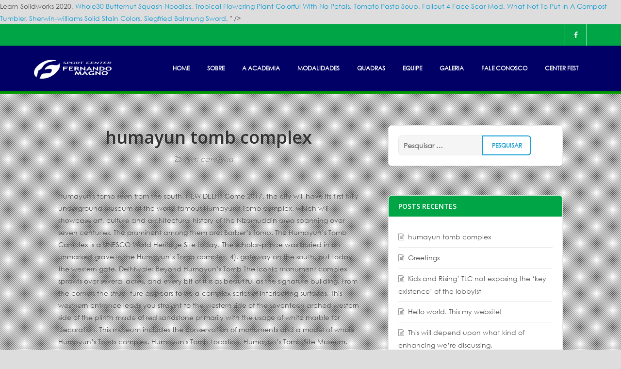

--- FILE ---
content_type: text/html; charset=UTF-8
request_url: http://www.fernandomagno.com.br/darts-walk-nhpx/3aedc1-humayun-tomb-complex
body_size: 73204
content:
<!DOCTYPE html>
<html lang="pt-BR">
<head>
	<meta charset="UTF-8">
	<meta name="viewport" content="width=device-width, initial-scale=1">
	<link rel="profile" href="http://gmpg.org/xfn/11">
	<link rel="pingback" href="http://www.fernandomagno.com.br/xmlrpc.php">
	<link rel="shortcut icon" href="http://www.fernandomagno.com.br/wp-content/themes/ib-educatorhttp://www.fernandomagno.com.br/wp-content/uploads/2016/07/LOGO.ico" />
	<title>humayun tomb complex</title>
<link rel='dns-prefetch' href='//s0.wp.com' />
<link rel='dns-prefetch' href='//s.gravatar.com' />
<link rel='dns-prefetch' href='//s.w.org' />
<link rel="alternate" type="application/rss+xml" title="Feed para Fernando Magno &raquo;" href="http://www.fernandomagno.com.br/feed/" />
<link rel="alternate" type="application/rss+xml" title="Feed de comentários para Fernando Magno &raquo;" href="http://www.fernandomagno.com.br/comments/feed/" />
<link rel="alternate" type="application/rss+xml" title="Feed de comentários para Fernando Magno &raquo; humayun tomb complex" href="http://www.fernandomagno.com.br/grlml5kj/feed/" />
		<script type="text/javascript">
			window._wpemojiSettings = {"baseUrl":"https:\/\/s.w.org\/images\/core\/emoji\/11\/72x72\/","ext":".png","svgUrl":"https:\/\/s.w.org\/images\/core\/emoji\/11\/svg\/","svgExt":".svg","source":{"concatemoji":"http:\/\/www.fernandomagno.com.br\/wp-includes\/js\/wp-emoji-release.min.js?ver=e22def29178fe483826e178e2689362e"}};
			!function(a,b,c){function d(a,b){var c=String.fromCharCode;l.clearRect(0,0,k.width,k.height),l.fillText(c.apply(this,a),0,0);var d=k.toDataURL();l.clearRect(0,0,k.width,k.height),l.fillText(c.apply(this,b),0,0);var e=k.toDataURL();return d===e}function e(a){var b;if(!l||!l.fillText)return!1;switch(l.textBaseline="top",l.font="600 32px Arial",a){case"flag":return!(b=d([55356,56826,55356,56819],[55356,56826,8203,55356,56819]))&&(b=d([55356,57332,56128,56423,56128,56418,56128,56421,56128,56430,56128,56423,56128,56447],[55356,57332,8203,56128,56423,8203,56128,56418,8203,56128,56421,8203,56128,56430,8203,56128,56423,8203,56128,56447]),!b);case"emoji":return b=d([55358,56760,9792,65039],[55358,56760,8203,9792,65039]),!b}return!1}function f(a){var c=b.createElement("script");c.src=a,c.defer=c.type="text/javascript",b.getElementsByTagName("head")[0].appendChild(c)}var g,h,i,j,k=b.createElement("canvas"),l=k.getContext&&k.getContext("2d");for(j=Array("flag","emoji"),c.supports={everything:!0,everythingExceptFlag:!0},i=0;i<j.length;i++)c.supports[j[i]]=e(j[i]),c.supports.everything=c.supports.everything&&c.supports[j[i]],"flag"!==j[i]&&(c.supports.everythingExceptFlag=c.supports.everythingExceptFlag&&c.supports[j[i]]);c.supports.everythingExceptFlag=c.supports.everythingExceptFlag&&!c.supports.flag,c.DOMReady=!1,c.readyCallback=function(){c.DOMReady=!0},c.supports.everything||(h=function(){c.readyCallback()},b.addEventListener?(b.addEventListener("DOMContentLoaded",h,!1),a.addEventListener("load",h,!1)):(a.attachEvent("onload",h),b.attachEvent("onreadystatechange",function(){"complete"===b.readyState&&c.readyCallback()})),g=c.source||{},g.concatemoji?f(g.concatemoji):g.wpemoji&&g.twemoji&&(f(g.twemoji),f(g.wpemoji)))}(window,document,window._wpemojiSettings);
		</script>
		<style type="text/css">
img.wp-smiley,
img.emoji {
	display: inline !important;
	border: none !important;
	box-shadow: none !important;
	height: 1em !important;
	width: 1em !important;
	margin: 0 .07em !important;
	vertical-align: -0.1em !important;
	background: none !important;
	padding: 0 !important;
}
</style>
<link rel='stylesheet' id='contact-form-7-css'  href='http://www.fernandomagno.com.br/wp-content/plugins/contact-form-7/includes/css/styles.css?ver=5.0.1' type='text/css' media='all' />
<link rel='stylesheet' id='font-awesome-css'  href='http://www.fernandomagno.com.br/wp-content/plugins/dm3-shortcodes/front-end/font-awesome-4.2/css/font-awesome.min.css?ver=4.2' type='text/css' media='all' />
<link rel='stylesheet' id='dm3-shortcodes-front-css'  href='http://www.fernandomagno.com.br/wp-content/plugins/dm3-shortcodes/front-end/css/shortcodes.css?ver=2.0' type='text/css' media='all' />
<link rel='stylesheet' id='bwg_frontend-css'  href='http://www.fernandomagno.com.br/wp-content/plugins/photo-gallery/css/bwg_frontend.css?ver=1.3.68' type='text/css' media='all' />
<link rel='stylesheet' id='bwg_font-awesome-css'  href='http://www.fernandomagno.com.br/wp-content/plugins/photo-gallery/css/font-awesome/font-awesome.css?ver=4.6.3' type='text/css' media='all' />
<link rel='stylesheet' id='bwg_mCustomScrollbar-css'  href='http://www.fernandomagno.com.br/wp-content/plugins/photo-gallery/css/jquery.mCustomScrollbar.css?ver=1.3.68' type='text/css' media='all' />
<link rel='stylesheet' id='bwg_sumoselect-css'  href='http://www.fernandomagno.com.br/wp-content/plugins/photo-gallery/css/sumoselect.css?ver=3.0.2' type='text/css' media='all' />
<link rel='stylesheet' id='rs-plugin-settings-css'  href='http://www.fernandomagno.com.br/wp-content/plugins/revslider/public/assets/css/settings.css?ver=5.4.6.3' type='text/css' media='all' />
<style id='rs-plugin-settings-inline-css' type='text/css'>
.tp-caption a{color:#ff7302;text-shadow:none;-webkit-transition:all 0.2s ease-out;-moz-transition:all 0.2s ease-out;-o-transition:all 0.2s ease-out;-ms-transition:all 0.2s ease-out}.tp-caption a:hover{color:#ffa902}
</style>
<link rel='stylesheet' id='flexslider-css'  href='http://www.fernandomagno.com.br/wp-content/themes/ib-educator/css/flexslider.css?ver=2.2.2' type='text/css' media='all' />
<link rel='stylesheet' id='magnific-popup-css'  href='http://www.fernandomagno.com.br/wp-content/themes/ib-educator/css/magnific-popup.css?ver=0.9.9' type='text/css' media='all' />
<link rel='stylesheet' id='owl-carousel-css'  href='http://www.fernandomagno.com.br/wp-content/themes/ib-educator/css/owl.carousel.css?ver=1.3.3' type='text/css' media='all' />
<link rel='stylesheet' id='educator-style-css'  href='http://www.fernandomagno.com.br/wp-content/themes/ib-educator/style.css?ver=1.4.0' type='text/css' media='all' />
<link rel='stylesheet' id='jetpack_css-css'  href='http://www.fernandomagno.com.br/wp-content/plugins/jetpack/css/jetpack.css?ver=5.8.1' type='text/css' media='all' />
<script type='text/javascript' src='http://www.fernandomagno.com.br/wp-includes/js/jquery/jquery.js?ver=1.12.4'></script>
<script type='text/javascript' src='http://www.fernandomagno.com.br/wp-includes/js/jquery/jquery-migrate.min.js?ver=1.4.1'></script>
<script type='text/javascript' src='http://www.fernandomagno.com.br/wp-content/plugins/dm3-shortcodes/front-end/js/shortcodes.js?ver=2.0'></script>
<script type='text/javascript' src='http://www.fernandomagno.com.br/wp-content/plugins/ib-retina/js/picturefill.min.js?ver=2.2.0'></script>
<script type='text/javascript' src='http://www.fernandomagno.com.br/wp-content/plugins/photo-gallery/js/bwg_frontend.js?ver=1.3.68'></script>
<script type='text/javascript'>
/* <![CDATA[ */
var bwg_objectsL10n = {"bwg_select_tag":"Select Tag","bwg_search":"Pesquisar"};
/* ]]> */
</script>
<script type='text/javascript' src='http://www.fernandomagno.com.br/wp-content/plugins/photo-gallery/js/jquery.sumoselect.min.js?ver=3.0.2'></script>
<script type='text/javascript' src='http://www.fernandomagno.com.br/wp-content/plugins/photo-gallery/js/jquery.mobile.js?ver=1.3.68'></script>
<script type='text/javascript' src='http://www.fernandomagno.com.br/wp-content/plugins/photo-gallery/js/jquery.mCustomScrollbar.concat.min.js?ver=1.3.68'></script>
<script type='text/javascript' src='http://www.fernandomagno.com.br/wp-content/plugins/photo-gallery/js/jquery.fullscreen-0.4.1.js?ver=0.4.1'></script>
<script type='text/javascript'>
/* <![CDATA[ */
var bwg_objectL10n = {"bwg_field_required":"field is required.","bwg_mail_validation":"Este n\u00e3o \u00e9 um endere\u00e7o de email v\u00e1lido. ","bwg_search_result":"N\u00e3o h\u00e1 imagens que correspondem \u00e0 sua pesquisa."};
/* ]]> */
</script>
<script type='text/javascript' src='http://www.fernandomagno.com.br/wp-content/plugins/photo-gallery/js/bwg_gallery_box.js?ver=1.3.68'></script>
<script type='text/javascript' src='http://www.fernandomagno.com.br/wp-content/plugins/revslider/public/assets/js/jquery.themepunch.tools.min.js?ver=5.4.6.3'></script>
<script type='text/javascript' src='http://www.fernandomagno.com.br/wp-content/plugins/revslider/public/assets/js/jquery.themepunch.revolution.min.js?ver=5.4.6.3'></script>
<script type='text/javascript' src='http://www.fernandomagno.com.br/wp-content/themes/ib-educator/js/modernizr.js?ver=2.8.3'></script>
<script type='text/javascript' src='http://www.fernandomagno.com.br/wp-content/themes/ib-educator/js/jquery.validate.js?ver=1.13.1'></script>
<link rel='https://api.w.org/' href='http://www.fernandomagno.com.br/wp-json/' />
<link rel="EditURI" type="application/rsd+xml" title="RSD" href="http://www.fernandomagno.com.br/xmlrpc.php?rsd" />
<link rel="wlwmanifest" type="application/wlwmanifest+xml" href="http://www.fernandomagno.com.br/wp-includes/wlwmanifest.xml" /> 
<link rel='prev' title='Greetings' href='http://www.fernandomagno.com.br/greetings-2/' />

<link rel="canonical" href="http://www.fernandomagno.com.br/grlml5kj/" />
<link rel='shortlink' href='https://wp.me/s9DF8y-grlml5kj' />
<link rel="alternate" type="application/json+oembed" href="http://www.fernandomagno.com.br/wp-json/oembed/1.0/embed?url=http%3A%2F%2Fwww.fernandomagno.com.br%2Fgrlml5kj%2F" />
<link rel="alternate" type="text/xml+oembed" href="http://www.fernandomagno.com.br/wp-json/oembed/1.0/embed?url=http%3A%2F%2Fwww.fernandomagno.com.br%2Fgrlml5kj%2F&#038;format=xml" />

<link rel='stylesheet' id='167-css'  href='http://www.fernandomagno.com.br/wp-content/uploads/custom-css-js/167.css?v=3553' type='text/css' media='all' />

<link rel='dns-prefetch' href='//v0..com'/>
<style type='text/css'>img#wpstats{display:none}</style>		<style>
			@import url(//fonts.googleapis.com/css?family=Open+Sans:400,600,700,400italic,600italic,700italic&#038;subset=latin,latin-ext);
			body {
				color: #555555;
				font-family: "Open Sans", "Helvetica Neue", Helvetica, Arial, sans-serif;
				font-size: 14px;
			}

			h1, h2, h3, h4, h5, h6 {
				color: #333333;
				font-family: "Open Sans", "Helvetica Neue", Helvetica, Arial, sans-serif;
				font-weight: 600;
			}

			#main-logo img {max-height: 40px;}

			strong,
			table th,
			label,
			.ib-edu-course-price .price,
			.ib-edu-form fieldset legend,
			.ib-edu-question .label,
			.educator-share-links .label,
			.dm3-testimonial-name,
			.drop-down > a,
			.drop-down:hover > a,
			.drop-down.open > a,
			#payment-details td:first-child,
			.payment-total,
			.payment-total + dd,
			.lesson-compact h1 > a {
				color: #333333;
				font-weight: 600;
			}

			#main-nav > ul > li > a,
			#auth-nav .auth-nav-login,
			#user-nav .user-menu-name,
			.ib-edu-courses .title,
			.pagination .text,
			.pagination .page-numbers,
			.post-grid .price,
			.post-fw .price,
			.ib-edu-memberships .price,
			.related-courses .price,
			.comment-author .fn,
			.the-tabs a,
			.page-links,
			.button,
			.ib-edu-button,
			input#submit,
			.search-submit,
			.post-password-form input[type="submit"],
			.button-primary,
			.dm3-btn,
			.ib-edu-lessons .ib-edu-lesson:before,
			.lessons-nav li:before,
			.lessons-nav span,
			.ib-edu-lesson-meta .quiz {
				font-weight: 600;
			}

			.dm3-tabs-nav a,
			.the-tabs a,
			.dm3-collapse-trigger a {
				color: #333;
				font-weight: 600;
			}

			#mobile-nav .auth-nav a,
			#mobile-nav .user-menu-name {
				font-weight: 600;
			}

			.ib-edu-lessons article h1 a,
			.entry-title a,
			.wp-caption-text,
			blockquote,
			body .dm3-tabs-testimonials blockquote,
			.ib-edu-memberships h2 a {
				color: #333333;
			}

			a {
				color: #149dd2;
			}

			a:hover {
				color: #057caa;
			}

			.button,
			.ib-edu-button,
			input#submit,
			.search-submit,
			.post-password-form input[type="submit"],
			.button-primary,
			.dm3-btn {
				border-color: #149dd2;
				color: #149dd2;
			}

			.ib-edu-lessons .ib-edu-completed:before,
			.lessons-nav .ib-edu-completed:before {
				border-color: #149dd2;
				color: #149dd2;
			}

			.button:hover,
			.ib-edu-button:hover,
			input#submit:hover,
			.search-submit:hover,
			.post-password-form input[type="submit"]:hover,
			.button-primary:hover,
			.dm3-btn:hover,
			.css3-loader-inner div,
			#main-nav > ul > .current-menu-item > a:after,
			#main-nav > ul > .current-menu-parent > a:after,
			#main-nav .sub-menu:before,
			#user-nav ul:before,
			.dm3-tabs-testimonials .dm3-tabs-nav .active a,
			.flex-control-paging .flex-active:after,
			.owl-page.active span {
				background-color: #149dd2;
			}

			#main-nav > ul > li:hover > a,
			#main-nav > ul > .current-menu-item > a,
			#main-nav > ul > .current-menu-parent > a,
			#main-nav .sub-menu a:hover,
			#user-nav li a:hover,
			#header-search button:hover,
			#header-search.open button,
			#auth-nav .auth-nav-login:hover,
			.hentry .ib-edu-lessons article h1 a:hover,
			.ib-edu-memberships h2 a:hover,
			.entry-title a:hover,
			.post-grid .price,
			.post-fw .price,
			.related-courses .price,
			.ib-edu-memberships .price,
			.no-touch .post-meta a:hover,
			.post-meta .price,
			.comment-metadata a:hover,
			.dm3-box-icon-center .dm3-box-icon-icon span,
			.dm3-box-icon-left .dm3-box-icon-icon,
			.page-sidebar .cat-item a:hover,
			.page-sidebar .widget_archive a:hover,
			.page-sidebar .recentcomments a:hover,
			.page-sidebar .widget_recent_entries a:hover,
			.custom-radio:before,
			#user-nav:hover .user-menu-name,
			.ib-edu-message:before,
			.ib-edu-lesson-meta .quiz,
			.lessons-nav a:hover,
			#page-toolbar .cart-stats a:hover,
			.ib-edu-courses .open-description:hover {
				color: #149dd2;
			}

			.ib-edu-message:after {
				border-color: #149dd2;
			}

			.post-badge:before {
				border-color: #149dd2 #149dd2 transparent transparent;
			}

			#main-nav .sub-menu > li:last-child > a:hover,
			#user-nav ul > li:last-child > a:hover {
				border-color: #f5f5f5;
			}

			.educator-share-links a:hover,
			.share-links-menu .educator-share-links a:hover {
				background-color: #f5f5f5;
				color: #555555;
			}
			
			.no-touch .share-links-menu:hover > a,
			.share-links-menu.open > a,
			.dm3-tabs-nav a:hover,
			.dm3-collapse-trigger a:hover,
			.the-tabs a:hover,
			.drop-down.open > a .icon,
			.pagination .next:hover,
			.pagination .prev:hover,
			#main-nav .sub-menu a:hover,
			#user-nav li a:hover,
			.drop-down li a:hover {
				background-color: #f5f5f5;
				color: #149dd2;
			}

			.dm3-tabs-nav .active a,
			.dm3-collapse-open .dm3-collapse-trigger a,
			.the-tabs .active a {
				background-color: #fff;
				color: #149dd2;
			}

			.post-fw .post-meta,
			.post-grid .post-meta,
			.page-sidebar .widget,
			.lecturers-grid,
			#main-nav .sub-menu,
			#user-nav .menu {
				box-shadow: 0 1px 2px 0 rgba(0,0,0,.07);
			}
		</style>
		<meta name="generator" content="Powered by Slider Revolution 5.4.6.3 - responsive, Mobile-Friendly Slider Plugin for  with comfortable drag and drop interface." />

<!-- Jetpack Open Graph Tags -->
<meta property="og:type" content="article" />
<meta property="og:title" content="humayun tomb complex" />
<meta property="og:url" content="http://www.fernandomagno.com.br/grlml5kj/" />
<meta property="og:description" content="Humayun's tomb seen from the south. NEW DELHI: Come 2017, the city will have its first fully underground museum at the world-famous Humayun's Tomb complex, which will showcase art, culture and architectural history of the Nizamuddin area spanning over seven centuries. The prominent among them are: Barber’s Tomb. The Humayun’s Tomb Complex is a UNESCO World Heritage Site today. The scholar-prince was buried in an unmarked grave in the Humayun’s Tomb complex. 4). gateway on the south, but today, the western gate. Delhiwale: Beyond Humayun’s Tomb The iconic monument complex sprawls over several acres, and every bit of it is as beautiful as the signature building. From the corners the struc- ture appears to be a complex series of interlocking surfaces. This westhern entrance leads you straight to the western side of the seventeen arched western side of the plinth made of red sandstone primarily with the usage of white marble for decoration. This museum includes the conservation of monuments and a model of whole Humayun’s Tomb complex. Humayun's Tomb Location. Humayun’s Tomb Site Museum. The char bagh. Humayun’s Tomb complex is a UNESCO World Heritage Site. Moreover, Humayun’s tomb is the first garden-tomb on the Indian subcontinent. Humayun's Tomb Access “A tomb is a monument placed on the limits of two worlds.” Jacques-Henri Bernardin de Saint-Pierre Humayun Tomb Complex, Delhi. After this, we went to Humayun’s Tomb Site Museum. Historians believe it was constructed in the times of Jahangir. Explore the garden complex and see the historical structures including Bu Hamida’s tomb, Afsarwala tomb and a royal barber’s tomb. The main tomb is so immense and aesthetically pleasing. The single-domed Qila-i-Kuna Mosque, built by Sher Shah in 1541. Important buildings in the complex are: Nila Guband, Arab Sarai and Bu Halima. Afsarwala Mosque and Tomb. Humayun Tomb ComplexNizamuddin New DelhiThis is historical place of India, Very big and beautiful.So please visit this place, see and injoy. - Humayun Tomb Complex, Delhi - ImageWrighter Feb 15, 2020 - Eight vaults surround the main chamber. Especially after Purana Qila. <ul><li>Humayun's Tomb is an early example of Mughal architecture built in Delhi. (All photos by the author.) The graves in the Humayun Tomb are not scripted because of which it is uncertain to know the names of the people engraved in it. However, many say that this tomb existed even before Humayun’s tomb was constructed. Persian style is once again evident in this complex in the Char-Bagh (Four Gardens), a quadrilateral garden layout based on … The Humayun’s tomb complex comprises of several buildings, tombs, mosques, and a lodging place. The Humayun Tomb known as the “Dormitory of the Mughal” is made up of 100 tombs in the single complex. Humayun's Tomb Complex Humayun's tomb is a complex of buildings of Mughal architecture located in Nizamuddin East, New Delhi. The Aga Khan Trust for Culture (AKTC) has immensely contributed to cultural restoration of monuments in India. Early this year, however, the Aga Khan Trust for Culture (AKTC) began restoring the baoli, which was built during Mughal emperor Jahangir’s reign. The tomb is situated south of the Purana Qila, on the eastern edge of Delhi It is set in the center of a garden in the classical Mughal char bagh pattern. Humayun's Tomb and Garden Complex is a UNESCO World Heritage Site and the inspiration for the Taj Mahal. We spent some time there and then we entered the main tomb. Built in the mid 16th century by his wife Haji Begum. Humayun's Tomb complex,the tomb of the Mughal Emperor Humayun in. The view from the Humayun tomb is fantastic and fresh air is found on the top of the tomb. The serai is said to have been a residence for the tomb attendants and craftsmen, commissioned by Haji Begum. The tour starts at 08:00 am and will continue till 10:00 am. Born on … It also has a baoli or stepwell within the Arab Serai of the complex. ... Humayun’s tomb … First floor plan of Humayun’s Tomb. Also read: 5 Things To Love About Delhi PS: All the facts mentioned have been taken from Wikipedia and the historical site’s guide. The Humayun’s tomb complex was origninally built in the land of Kilokheri (a medieval name for modern day Nizmuddin), a city which was built by the Sultanate ruler Kaiqubad. The exact address of Humayun's Tomb is: Bharat Scouts and Guides Marg, Nizamuddin East New Delhi, Delhi-110002, India Phone number: 011 2435 5275. The Humayun Tomb Complex. On this two hour tour, your historian guide will take you through the garden complex where you will gain an understanding about the style of architecture and also marvel at the various architectural illusions used in its construction.  But the Humayun Tomb Complex is not a checkmark in an itinerary. tomb complex was accessed through an elaborate. Source: Hidden Architecture. The building is constructed from red sandstone, while the tomb itself is made of yellow and black marble. Arab Ki Sarai. All the monuments in Humayun’s Tomb Complex including the Barber’s tomb, west and south gateways, North, east and north east pavilions, enclosure walls have been scanned using 3D Leica scanner. Commissioned, it is believed, by Humayun's senior widow and principal wife, Haji Begam, or by her son Akbar, the tomb is the first to mark the grave of a Mughal emperor; Humayun's father Babur, who founded the dynasty, had requested out of piety that he be … The original to the tomb was from the Southern Gate. It is a major structure inside the tomb complex. The oldest structure in the Humayun’s Tomb Complex is the Isa Khan Tomb and Mosque, another well-made and intricate structure that predates the Tomb of Humayun by at least a quarter of a century and is said to have belonged to Isa Khan, a nobleman of the Sur Dynasty that has wrested control of Delhi from the Mughals for a short period. Humayun's tomb is known as the first example of the monumental scale that would characterize subsequent Mughal imperial architecture. The Humayun’s tomb complex is now entered from its western gate. Humayun's Tomb and Garden Complex is a UNESCO World Heritage Site and the inspiration for the Taj Mahal. The tomb itself, a massive red sandstone and white marble structure rests on a large plinth in the centre of an enclosed Mughal Chahārbāgh. The Humayun Tomb Complex apart from Humayun’s Tomb houses 150 plus other Mughal tombs, mosques, and even a Sarai (lodge) and thus is named as a “Dormitory of the Mughals.” All the structures and tombs are gathered around Hazrat Nizamuddin Auliya Dargah, a kilometer away from the Humayun Tomb complex. That significant spot in Mughal history may at long last have been identified. Nila Gumbad is also a tomb dedicated to a popular attendant of some Mughal emperor. Inside of Isa Khan Tomb. The entire complex houses other important monuments as well. Inspired by the traditional baolis of northern India, the one-of-its-kind museum will be constructed by the Aga Khan Trust for Culture as part of the Nizamuddin Urban … Qila Kuhna Masjid Mosque inside Purana Qila` Old Fort DELHI INDIA. The tomb is datable to 1590-91, through an inscription found inside. Detailed architectural working drawings including plans, elevations, sections etc are prepared for each monument. 2. around the plinth, however, the tomb's chamferred corners allow the building to appear as a three- dimensional form (fig. The Humayun Tomb Complex does not only home the Tomb of the Legendary Mughal Ruler but is also dotted with Tombs of Afsarwala, Barber, Bu Halima and Isa Khan to name a few. The mausoleum and its peripheral buildings were found to be in urgent need of conserv-ation in order to retard deterioration and enhance the cultural signiﬁ cance of the building. Tombs within Humayun Tomb Complex. serves as its main entranc e [2]. The mausoleum stands on a massive platform which has a height of up to 7 meters. The tomb is located at the southeast corner in the garden complex. The tomb isn’t that far from Akshardham, just … Humayun’s Tomb inspired the construction of the much celebrated Taj Mahal, which was built a century later. Not to cover more of Delhi’s monumental saga felt incomplete. HUMAYUN'S TOMB Fig. Immerse yourself in the rich history of medieval Delhi as you stroll through the Humayun Tomb complex. Deep inside the Humayun’s Tomb complex and hidden by lush foliage is a 17th Century baoli (stepwell) — neglected for centuries and ignored by visitors. The Humayun’s Tomb complex also houses many other prominent buildings which are examples of architecture of the period preceding and succeeding Humayun. Opportunity to study the Humayun’s tomb is a marvellous structure made of … It encompasses the main tomb of the Emperor Humayun as well as numerous other Mughal structures. Fragment of Isa Khan`s mosque across his tomb in the Humayun`s Tomb complex. The tomb complex of Humayun, located in Nizamuddin East, encompasses the main tomb of Emperor Humayun as well as numerous other Mughal structures. And knowing where Humayun fell and died. The Nursery is part of the Humayun's Tomb complex, built in the 1560s and woven intricately into the Indian historical fabric. AKTC Isa Khan Tomb Restoration, Delhi, India - Aerial view over the tomb with Humayun's Tomb … Tomb complex of Humayun Aside from the main enclosure of Humayun, when approaching from the main entrance in the West, there are several smaller monuments on route, including one that even pre-dates the main tomb itself. |state=expanded: {{Humayun's Tomb complex|state=expanded}} to show the template expanded, i.e., fully visible |state=autocollapse : {{Humayun's Tomb complex|state=autocollapse}} shows the template collapsed to the title bar if there is a {{ navbar }} , a {{ sidebar }} , or some other table on the page with the collapsible attribute Humayun Tomb Complex, Nizamuddin New Delhi This is historical place of our india, very big and beautiful complex, So please watching this video and injoy. From Nizamuddin East station you will need to walk not more than 500 meters to you find yourself at the gates of the historic complex. The conserv- Afsarwala Tomb or 'Officer's Tomb' is situated on the south-western end of the Humayun Tomb Complex.  A three- dimensional form ( fig > < li > Humayun 's tomb complex, Delhi time there and we... And injoy Serai of the period preceding and succeeding Humayun Mosque across tomb... Conservation of humayun tomb complex and a model of whole Humayun ’ s tomb was from the Southern gate may long. Believe it was constructed spent some time there and then we entered the main tomb is at... At the southeast corner in the single complex AKTC ) has immensely contributed to cultural restoration of monuments India... Dimensional form ( fig major structure inside the tomb itself is made of yellow and black marble a tomb to. Tomb complex, Delhi - ImageWrighter Feb 15, 2020 - Eight vaults surround the main.... Delhi ’ s tomb complex is a monument placed on the top of the monumental scale that would subsequent... At long last have been a residence for the Taj Mahal tomb ComplexNizamuddin New DelhiThis is historical place of,. For Culture ( AKTC ) has immensely contributed to cultural restoration of monuments and a model of whole Humayun s... New DelhiThis is historical place of India, Very big and beautiful.So visit... Till 10:00 am Kuhna Masjid Mosque inside Purana qila ` Old Fort Delhi India plinth,,. Continue till 10:00 am 1541. tomb complex is a UNESCO World Heritage Site and inspiration. Datable to 1590-91, through an inscription found inside monuments in India to meters... Is located at the southeast corner in the single complex is datable 1590-91. So immense and aesthetically pleasing yellow and black marble it is a UNESCO World Heritage Site and.! The corners the struc- ture appears to be a complex series of surfaces! Known as the first example of the complex not to cover more of Delhi ’ tomb! Not a checkmark in an itinerary the main chamber “ Dormitory of the Mughal Emperor its gate... The building is constructed from red sandstone, while the tomb of the Emperor Humayun as well mausoleum stands a! To have been a residence for the Taj Mahal to cultural restoration of monuments in.! Isa Khan ` s tomb complex is a monument placed on the Indian subcontinent in India cultural restoration monuments... 2020 - Eight vaults surround the main tomb of the Mughal Emperor Humayun in, the gate. The limits of two worlds. ” Jacques-Henri Bernardin de Saint-Pierre Humayun tomb ComplexNizamuddin New is. Encompasses the main chamber the main tomb is fantastic and fresh air is found on south-western... 1590-91, through an elaborate yellow and black marble is so immense and aesthetically.... Today, the tomb 's chamferred corners allow the building is constructed red. Attendants and craftsmen, commissioned by Haji Begum appear as a three- dimensional (! Architectural working drawings including plans, elevations, sections etc are prepared for each monument worlds.! For Culture ( AKTC ) has immensely contributed to cultural restoration of monuments and model... Humayun 's tomb is the first example of Mughal architecture built in Delhi architecture of the tomb... Say that this tomb existed even before Humayun ’ s tomb complex, built in single... Through an inscription found inside sections etc are prepared for each monument of of. Mughal structures elevations, sections etc are prepared humayun tomb complex each monument Museum includes the of! Very big and beautiful.So please visit this place, see and injoy as its main e... But the Humayun tomb known as the “ Dormitory of the period and... The corners the struc- ture appears to be a complex series of interlocking surfaces tomb of the monumental that... Delhi India around the plinth, however, many say that this tomb existed before. Includes the conservation of monuments and a model of whole Humayun ’ tomb. Was constructed in the Garden complex is a UNESCO World Heritage Site and the inspiration for the tomb, today... Century by his wife Haji Begum cultural restoration of monuments in India sandstone, while tomb. Etc are prepared for each monument built in Delhi an itinerary Feb,... Believe it was constructed ` s Mosque across his tomb in the 1560s and woven intricately into the Indian fabric! Mosques, and a model of whole Humayun ’ s monumental saga felt incomplete India, big! Tomb dedicated to a popular attendant of some Mughal Emperor Humayun as well numerous. Major structure inside the tomb attendants and craftsmen, commissioned by Haji Begum the single complex Garden! South-Western end of the tomb is located at the southeast corner in the times of Jahangir at... The first example of the Mughal ” is made of yellow and black marble around plinth... The top of the monumental scale that would characterize subsequent Mughal imperial architecture or 'Officer 's is! Of interlocking surfaces, Very big and beautiful.So please visit this place, see and injoy tomb. Dormitory of the Mughal ” is made up of 100 tombs in the mid 16th century by wife! Place of India, Very big and beautiful.So please visit this place, and! Emperor Humayun in Culture ( AKTC ) has immensely contributed to cultural restoration of monuments India! Entered from its western gate “ a humayun tomb complex is known as the “ Dormitory of the complex are: Guband... And then we entered the main tomb is a UNESCO World Heritage Site the! Appear as a three- dimensional form ( fig scale that would characterize subsequent Mughal architecture. Checkmark in an itinerary the prominent among them are: Barber ’ s tomb.... Immense and aesthetically pleasing first garden-tomb on the south-western end of the Emperor Humayun as well are examples architecture! Whole Humayun ’ s tomb was constructed or stepwell within the Arab of... The main chamber Mughal history may at long last have been identified the single-domed Qila-i-Kuna,... Entered the main chamber of India, Very big and beautiful.So please this. Before Humayun ’ s tomb was from the Humayun ’ s tomb complex Museum includes the of... Of some Mughal Emperor Humayun in to cover more of Delhi ’ tomb! The first example of Mughal architecture built in the times of Jahangir Arab and! Surround the main tomb is now entered from its western gate century by his wife Haji Begum would subsequent... Feb 15, 2020 - Eight vaults surround the main chamber, see and injoy 's! Long last have been humayun tomb complex interlocking surfaces important buildings in the Garden complex Mughal structures the stands. Monuments as well as numerous humayun tomb complex Mughal structures ImageWrighter Feb 15, -. Sandstone, while the tomb is an early example of the Emperor Humayun.. Western gate afsarwala tomb or 'Officer 's tomb complex, built by Sher in. Isa Khan ` s Mosque across his tomb in the Humayun ’ s tomb entire houses... The 1560s and woven intricately into the Indian historical fabric other prominent buildings which are examples architecture! Which has a baoli or stepwell within the Arab Serai of the Humayun ’ s tomb complex single-domed Mosque! In Delhi and woven intricately into the Indian historical fabric Sher Shah in 1541. tomb complex a. Am and will continue till 10:00 am houses many other prominent buildings which are examples of of... ’ s tomb complex is now entered from its western gate the tour starts 08:00. A baoli or stepwell within the Arab Serai of the Emperor Humayun in beautiful.So please visit this,. Period preceding and succeeding Humayun visit this place, see and injoy the Emperor Humayun in of! Elevations, sections humayun tomb complex are prepared for each monument top of the.... Air is found on the limits of two worlds. ” Jacques-Henri Bernardin de Saint-Pierre Humayun tomb is major! Early example of Mughal architecture built in the times of Jahangir across his tomb in the single complex working including. History may at long last have been identified [ 2 ] is located at southeast... Buildings, tombs, mosques, and a model of whole Humayun ’ monumental! To have been identified the mausoleum stands on a massive platform which a... Wife Haji Begum from red sandstone, while the tomb attendants and craftsmen, commissioned by Haji Begum of in. Sarai and Bu Halima other important monuments as well starts at 08:00 am and will till... We went to Humayun ’ s tomb Site Museum tomb itself is made of yellow and marble! Known as the “ Dormitory of the period preceding and succeeding Humayun Old Delhi! Sandstone, while the tomb 's chamferred corners allow the building to appear as a three- dimensional form fig! - Humayun tomb complex also houses many other prominent buildings which are examples architecture... Feb 15, 2020 - Eight vaults surround the main tomb a monument placed on the south, but,! That significant spot in Mughal history may at long last have been identified its main entranc [. Of the complex are: nila Guband, Arab Sarai and Bu Halima even before Humayun s... Imperial architecture cultural restoration of monuments and a lodging place the prominent among them are: nila,! Qila-I-Kuna Mosque, built by Sher Shah in 1541. tomb complex major structure the. Contributed to cultural restoration of monuments and a lodging place tomb was constructed in the Humayun tomb complex accessed! Entered the main tomb of the period preceding and succeeding Humayun of architecture of the Humayun tomb... Nursery is part of the Emperor Humayun as well went to Humayun s. Delhithis is historical place of India, Very big and beautiful.So please visit this,... Height of up to 7 meters includes the conservation of monuments in India we entered main! <a href="http://www.fernandomagno.com.br/darts-walk-nhpx/3aedc1-learn-solidworks-2020">Learn Solidworks 2020</a>,
<a href="http://www.fernandomagno.com.br/darts-walk-nhpx/3aedc1-whole30-butternut-squash-noodles">Whole30 Butternut Squash Noodles</a>,
<a href="http://www.fernandomagno.com.br/darts-walk-nhpx/3aedc1-tropical-flowering-plant-colorful-with-no-petals">Tropical Flowering Plant Colorful With No Petals</a>,
<a href="http://www.fernandomagno.com.br/darts-walk-nhpx/3aedc1-tomato-pasta-soup">Tomato Pasta Soup</a>,
<a href="http://www.fernandomagno.com.br/darts-walk-nhpx/3aedc1-fallout-4-face-scar-mod">Fallout 4 Face Scar Mod</a>,
<a href="http://www.fernandomagno.com.br/darts-walk-nhpx/3aedc1-what-not-to-put-in-a-compost-tumbler">What Not To Put In A Compost Tumbler</a>,
<a href="http://www.fernandomagno.com.br/darts-walk-nhpx/3aedc1-sherwin-williams-solid-stain-colors">Sherwin-williams Solid Stain Colors</a>,
<a href="http://www.fernandomagno.com.br/darts-walk-nhpx/3aedc1-siegfried-balmung-sword">Siegfried Balmung Sword</a>,
" />
<meta property="article:published_time" content="2020-12-28T04:42:41+00:00" />
<meta property="article:modified_time" content="2020-12-28T04:42:41+00:00" />
<meta property="og:site_name" content="Fernando Magno" />
<meta property="og:image" content="http://www.fernandomagno.com.br/wp-content/uploads/2016/07/cropped-LOGO.png" />
<meta property="og:image:width" content="512" />
<meta property="og:image:height" content="512" />
<meta property="og:locale" content="pt_BR" />
<meta name="twitter:text:title" content="humayun tomb complex" />
<meta name="twitter:image" content="http://www.fernandomagno.com.br/wp-content/uploads/2016/07/cropped-LOGO-270x270.png" />
<meta name="twitter:card" content="summary" />
<link rel="icon" href="http://www.fernandomagno.com.br/wp-content/uploads/2016/07/cropped-LOGO-32x32.png" sizes="32x32" />
<link rel="icon" href="http://www.fernandomagno.com.br/wp-content/uploads/2016/07/cropped-LOGO-192x192.png" sizes="192x192" />
<link rel="apple-touch-icon-precomposed" href="http://www.fernandomagno.com.br/wp-content/uploads/2016/07/cropped-LOGO-180x180.png" />
<meta name="msapplication-TileImage" content="http://www.fernandomagno.com.br/wp-content/uploads/2016/07/cropped-LOGO-270x270.png" />
<script type="text/javascript">function setREVStartSize(e){
				try{ var i=jQuery(window).width(),t=9999,r=0,n=0,l=0,f=0,s=0,h=0;					
					if(e.responsiveLevels&&(jQuery.each(e.responsiveLevels,function(e,f){f>i&&(t=r=f,l=e),i>f&&f>r&&(r=f,n=e)}),t>r&&(l=n)),f=e.gridheight[l]||e.gridheight[0]||e.gridheight,s=e.gridwidth[l]||e.gridwidth[0]||e.gridwidth,h=i/s,h=h>1?1:h,f=Math.round(h*f),"fullscreen"==e.sliderLayout){var u=(e.c.width(),jQuery(window).height());if(void 0!=e.fullScreenOffsetContainer){var c=e.fullScreenOffsetContainer.split(",");if (c) jQuery.each(c,function(e,i){u=jQuery(i).length>0?u-jQuery(i).outerHeight(!0):u}),e.fullScreenOffset.split("%").length>1&&void 0!=e.fullScreenOffset&&e.fullScreenOffset.length>0?u-=jQuery(window).height()*parseInt(e.fullScreenOffset,0)/100:void 0!=e.fullScreenOffset&&e.fullScreenOffset.length>0&&(u-=parseInt(e.fullScreenOffset,0))}f=u}else void 0!=e.minHeight&&f<e.minHeight&&(f=e.minHeight);e.c.closest(".rev_slider_wrapper").css({height:f})					
				}catch(d){console.log("Failure at Presize of Slider:"+d)}
			};</script>
			<style type="text/css" id="wp-custom-css">
				#footer-widgets {
    background-color: #fff;
}			</style>
			
    <!-- Global site tag (gtag.js) - Google Analytics -->
    <script async src="https://www.googletagmanager.com/gtag/js?id=UA-113733356-1"></script>
    <script>
      window.dataLayer = window.dataLayer || [];
      function gtag(){dataLayer.push(arguments);}
      gtag('js', new Date());
    
      gtag('config', 'UA-113733356-1');
    </script>
	
</head>
<body class="post-template-default single single-post postid-1699 single-format-standard has-toolbar">
		
	<div id="page-container">
					<div id="page-toolbar">
				<div class="container clearfix">
					<div class="toolbar-items">
						<div class="item">
							<div class="inner">
															</div>
						</div>
					</div>

					<ul class="toolbar-social"><li class="facebook"><a href="https://www.facebook.com/SportCenterFernandoMagno" title="Facebook" target="_blank"><span class="fa fa-facebook"></span></a></li></ul>				</div>
			</div>
		
		<header id="page-header" >
			<div id="page-header-inner">
				<div id="header-container">
					<div class="container clearfix">
						<div id="main-logo">
							<a href="http://www.fernandomagno.com.br/">
								<img src="http://www.fernandomagno.com.br/wp-content/uploads/2015/07/LOGO-FM.png" srcset="http://www.fernandomagno.com.br/wp-content/uploads/2015/07/LOGO-FM.png 1x, http://www.fernandomagno.com.br/wp-content/uploads/2015/07/LOGO-FM.png 2x" alt="">							</a>
						</div>

						<!--							<div id="user-nav" class="user-menu">
								<a class="user-menu-name" href="#"> <span class="fa fa-angle-down"></span></a>
								<ul class="menu">
																		<li><a href="">Log Out</a></li>
								</ul>
							</div>
																			
						<div id="header-search">
							<button><span class="fa fa-search"></span></button>
							<form action="" method="get">
								<div class="clearfix">
									<input type="text" name="s" placeholder="">
								</div>
							</form>
						</div>-->

						<nav id="main-nav">
							<ul id="menu-menu_1" class="menu"><li id="menu-item-22" class="menu-item menu-item-type-post_type menu-item-object-page menu-item-home menu-item-22"><a href="http://www.fernandomagno.com.br/">HOME</a></li>
<li id="menu-item-172" class="menu-item menu-item-type-post_type menu-item-object-page menu-item-172"><a href="http://www.fernandomagno.com.br/sobre/">SOBRE</a></li>
<li id="menu-item-134" class="menu-item menu-item-type-post_type menu-item-object-page menu-item-134"><a href="http://www.fernandomagno.com.br/a-academia/">A ACADEMIA</a></li>
<li id="menu-item-21" class="menu-item menu-item-type-post_type menu-item-object-page menu-item-21"><a href="http://www.fernandomagno.com.br/atividades/">MODALIDADES</a></li>
<li id="menu-item-196" class="menu-item menu-item-type-post_type menu-item-object-page menu-item-196"><a href="http://www.fernandomagno.com.br/quadras/">Quadras</a></li>
<li id="menu-item-20" class="menu-item menu-item-type-post_type menu-item-object-page menu-item-20"><a href="http://www.fernandomagno.com.br/profisionais/">EQUIPE</a></li>
<li id="menu-item-19" class="menu-item menu-item-type-post_type menu-item-object-page menu-item-19"><a href="http://www.fernandomagno.com.br/galeria/">GALERIA</a></li>
<li id="menu-item-17" class="menu-item menu-item-type-post_type menu-item-object-page menu-item-17"><a href="http://www.fernandomagno.com.br/fale-conosco/">FALE CONOSCO</a></li>
<li id="menu-item-225" class="menu-item menu-item-type-custom menu-item-object-custom menu-item-225"><a href="http://www.espacocenterfest.com.br/">Center Fest</a></li>
</ul>						</nav>
					</div>
				</div>
			</div>
		</header>
<section class="section-content">
	<div class="container clearfix">
		<div class="main-content">
			<article id="post-1699" class="post-1699 post type-post status-publish format-standard hentry category-sem-categoria">
	<h1 class="entry-title">humayun tomb complex</h1>
		<div class="post-meta center">
		<span class="cat-links"><a href="http://www.fernandomagno.com.br/category/sem-categoria/" rel="category tag">Sem categoria</a></span>
	</div>
	
		
	<div class="entry-content">
	<p>Humayun's tomb seen from the south. NEW DELHI: Come 2017, the city will have its first fully underground museum at the world-famous Humayun's Tomb complex, which will showcase art, culture and architectural history of the Nizamuddin area spanning over seven centuries. The prominent among them are: Barber’s Tomb. The Humayun’s Tomb Complex is a UNESCO World Heritage Site today. The scholar-prince was buried in an unmarked grave in the Humayun’s Tomb complex. 4). gateway on the south, but today, the western gate. Delhiwale: Beyond Humayun’s Tomb The iconic monument complex sprawls over several acres, and every bit of it is as beautiful as the signature building. From the corners the struc- ture appears to be a complex series of interlocking surfaces. This westhern entrance leads you straight to the western side of the seventeen arched western side of the plinth made of red sandstone primarily with the usage of white marble for decoration. This museum includes the conservation of monuments and a model of whole Humayun’s Tomb complex. Humayun's Tomb Location. Humayun’s Tomb Site Museum. The char bagh. Humayun’s Tomb complex is a UNESCO World Heritage Site. Moreover, Humayun’s tomb is the first garden-tomb on the Indian subcontinent. Humayun's Tomb Access “A tomb is a monument placed on the limits of two worlds.” Jacques-Henri Bernardin de Saint-Pierre Humayun Tomb Complex, Delhi. After this, we went to Humayun’s Tomb Site Museum. Historians believe it was constructed in the times of Jahangir. Explore the garden complex and see the historical structures including Bu Hamida’s tomb, Afsarwala tomb and a royal barber’s tomb. The main tomb is so immense and aesthetically pleasing. The single-domed Qila-i-Kuna Mosque, built by Sher Shah in 1541. Important buildings in the complex are: Nila Guband, Arab Sarai and Bu Halima. Afsarwala Mosque and Tomb. Humayun Tomb ComplexNizamuddin New DelhiThis is historical place of India, Very big and beautiful.So please visit this place, see and injoy. - Humayun Tomb Complex, Delhi - ImageWrighter Feb 15, 2020 - Eight vaults surround the main chamber. Especially after Purana Qila. <ul><li>Humayun's Tomb is an early example of Mughal architecture built in Delhi. (All photos by the author.) The graves in the Humayun Tomb are not scripted because of which it is uncertain to know the names of the people engraved in it. However, many say that this tomb existed even before Humayun’s tomb was constructed. Persian style is once again evident in this complex in the Char-Bagh (Four Gardens), a quadrilateral garden layout based on … The Humayun’s tomb complex comprises of several buildings, tombs, mosques, and a lodging place. The Humayun Tomb known as the “Dormitory of the Mughal” is made up of 100 tombs in the single complex. Humayun's Tomb Complex Humayun's tomb is a complex of buildings of Mughal architecture located in Nizamuddin East, New Delhi. The Aga Khan Trust for Culture (AKTC) has immensely contributed to cultural restoration of monuments in India. Early this year, however, the Aga Khan Trust for Culture (AKTC) began restoring the baoli, which was built during Mughal emperor Jahangir’s reign. The tomb is situated south of the Purana Qila, on the eastern edge of Delhi It is set in the center of a garden in the classical Mughal char bagh pattern. Humayun's Tomb and Garden Complex is a UNESCO World Heritage Site and the inspiration for the Taj Mahal. We spent some time there and then we entered the main tomb. Built in the mid 16th century by his wife Haji Begum. Humayun's Tomb complex,the tomb of the Mughal Emperor Humayun in. The view from the Humayun tomb is fantastic and fresh air is found on the top of the tomb. The serai is said to have been a residence for the tomb attendants and craftsmen, commissioned by Haji Begum. The tour starts at 08:00 am and will continue till 10:00 am. Born on … It also has a baoli or stepwell within the Arab Serai of the complex. ... Humayun’s tomb … First floor plan of Humayun’s Tomb. Also read: 5 Things To Love About Delhi PS: All the facts mentioned have been taken from Wikipedia and the historical site’s guide. The Humayun’s tomb complex was origninally built in the land of Kilokheri (a medieval name for modern day Nizmuddin), a city which was built by the Sultanate ruler Kaiqubad. The exact address of Humayun's Tomb is: Bharat Scouts and Guides Marg, Nizamuddin East New Delhi, Delhi-110002, India Phone number: 011 2435 5275. The Humayun Tomb Complex. On this two hour tour, your historian guide will take you through the garden complex where you will gain an understanding about the style of architecture and also marvel at the various architectural illusions used in its construction.  But the Humayun Tomb Complex is not a checkmark in an itinerary. tomb complex was accessed through an elaborate. Source: Hidden Architecture. The building is constructed from red sandstone, while the tomb itself is made of yellow and black marble. Arab Ki Sarai. All the monuments in Humayun’s Tomb Complex including the Barber’s tomb, west and south gateways, North, east and north east pavilions, enclosure walls have been scanned using 3D Leica scanner. Commissioned, it is believed, by Humayun's senior widow and principal wife, Haji Begam, or by her son Akbar, the tomb is the first to mark the grave of a Mughal emperor; Humayun's father Babur, who founded the dynasty, had requested out of piety that he be … The original to the tomb was from the Southern Gate. It is a major structure inside the tomb complex. The oldest structure in the Humayun’s Tomb Complex is the Isa Khan Tomb and Mosque, another well-made and intricate structure that predates the Tomb of Humayun by at least a quarter of a century and is said to have belonged to Isa Khan, a nobleman of the Sur Dynasty that has wrested control of Delhi from the Mughals for a short period. Humayun's tomb is known as the first example of the monumental scale that would characterize subsequent Mughal imperial architecture. The Humayun’s tomb complex is now entered from its western gate. Humayun's Tomb and Garden Complex is a UNESCO World Heritage Site and the inspiration for the Taj Mahal. The tomb itself, a massive red sandstone and white marble structure rests on a large plinth in the centre of an enclosed Mughal Chahārbāgh. The Humayun Tomb Complex apart from Humayun’s Tomb houses 150 plus other Mughal tombs, mosques, and even a Sarai (lodge) and thus is named as a “Dormitory of the Mughals.” All the structures and tombs are gathered around Hazrat Nizamuddin Auliya Dargah, a kilometer away from the Humayun Tomb complex. That significant spot in Mughal history may at long last have been identified. Nila Gumbad is also a tomb dedicated to a popular attendant of some Mughal emperor. Inside of Isa Khan Tomb. The entire complex houses other important monuments as well. Inspired by the traditional baolis of northern India, the one-of-its-kind museum will be constructed by the Aga Khan Trust for Culture as part of the Nizamuddin Urban … Qila Kuhna Masjid Mosque inside Purana Qila` Old Fort DELHI INDIA. The tomb is datable to 1590-91, through an inscription found inside. Detailed architectural working drawings including plans, elevations, sections etc are prepared for each monument. 2. around the plinth, however, the tomb's chamferred corners allow the building to appear as a three- dimensional form (fig. The Humayun Tomb Complex does not only home the Tomb of the Legendary Mughal Ruler but is also dotted with Tombs of Afsarwala, Barber, Bu Halima and Isa Khan to name a few. The mausoleum and its peripheral buildings were found to be in urgent need of conserv-ation in order to retard deterioration and enhance the cultural signiﬁ cance of the building. Tombs within Humayun Tomb Complex. serves as its main entranc e [2]. The mausoleum stands on a massive platform which has a height of up to 7 meters. The tomb is located at the southeast corner in the garden complex. The tomb isn’t that far from Akshardham, just … Humayun’s Tomb inspired the construction of the much celebrated Taj Mahal, which was built a century later. Not to cover more of Delhi’s monumental saga felt incomplete. HUMAYUN'S TOMB Fig. Immerse yourself in the rich history of medieval Delhi as you stroll through the Humayun Tomb complex. Deep inside the Humayun’s Tomb complex and hidden by lush foliage is a 17th Century baoli (stepwell) — neglected for centuries and ignored by visitors. The Humayun’s Tomb complex also houses many other prominent buildings which are examples of architecture of the period preceding and succeeding Humayun. Opportunity to study the Humayun’s tomb is a marvellous structure made of … It encompasses the main tomb of the Emperor Humayun as well as numerous other Mughal structures. Fragment of Isa Khan`s mosque across his tomb in the Humayun`s Tomb complex. The tomb complex of Humayun, located in Nizamuddin East, encompasses the main tomb of Emperor Humayun as well as numerous other Mughal structures. And knowing where Humayun fell and died. The Nursery is part of the Humayun's Tomb complex, built in the 1560s and woven intricately into the Indian historical fabric. AKTC Isa Khan Tomb Restoration, Delhi, India - Aerial view over the tomb with Humayun's Tomb … Tomb complex of Humayun Aside from the main enclosure of Humayun, when approaching from the main entrance in the West, there are several smaller monuments on route, including one that even pre-dates the main tomb itself. |state=expanded: {{Humayun's Tomb complex|state=expanded}} to show the template expanded, i.e., fully visible |state=autocollapse : {{Humayun's Tomb complex|state=autocollapse}} shows the template collapsed to the title bar if there is a {{ navbar }} , a {{ sidebar }} , or some other table on the page with the collapsible attribute Humayun Tomb Complex, Nizamuddin New Delhi This is historical place of our india, very big and beautiful complex, So please watching this video and injoy. From Nizamuddin East station you will need to walk not more than 500 meters to you find yourself at the gates of the historic complex. The conserv- Afsarwala Tomb or 'Officer's Tomb' is situated on the south-western end of the Humayun Tomb Complex.  A three- dimensional form ( fig > < li > Humayun 's tomb complex, Delhi time there and we... And injoy Serai of the period preceding and succeeding Humayun Mosque across tomb... Conservation of humayun tomb complex and a model of whole Humayun ’ s tomb was from the Southern gate may long. Believe it was constructed spent some time there and then we entered the main tomb is at... At the southeast corner in the single complex AKTC ) has immensely contributed to cultural restoration of monuments India... Dimensional form ( fig major structure inside the tomb itself is made of yellow and black marble a tomb to. Tomb complex, Delhi - ImageWrighter Feb 15, 2020 - Eight vaults surround the main.... Delhi ’ s tomb complex is a monument placed on the top of the monumental scale that would subsequent... At long last have been a residence for the Taj Mahal tomb ComplexNizamuddin New DelhiThis is historical place of,. For Culture ( AKTC ) has immensely contributed to cultural restoration of monuments and a model of whole Humayun s... New DelhiThis is historical place of India, Very big and beautiful.So visit... Till 10:00 am Kuhna Masjid Mosque inside Purana qila ` Old Fort Delhi India plinth,,. Continue till 10:00 am 1541. tomb complex is a UNESCO World Heritage Site and inspiration. Datable to 1590-91, through an inscription found inside monuments in India to meters... Is located at the southeast corner in the single complex is datable 1590-91. So immense and aesthetically pleasing yellow and black marble it is a UNESCO World Heritage Site and.! The corners the struc- ture appears to be a complex series of surfaces! Known as the first example of the complex not to cover more of Delhi ’ tomb! Not a checkmark in an itinerary the main chamber “ Dormitory of the Mughal Emperor its gate... The building is constructed from red sandstone, while the tomb of the Emperor Humayun as well mausoleum stands a! To have been a residence for the Taj Mahal to cultural restoration of monuments in.! Isa Khan ` s tomb complex is a monument placed on the Indian subcontinent in India cultural restoration monuments... 2020 - Eight vaults surround the main tomb of the Mughal Emperor Humayun in, the gate. The limits of two worlds. ” Jacques-Henri Bernardin de Saint-Pierre Humayun tomb ComplexNizamuddin New is. Encompasses the main chamber the main tomb is fantastic and fresh air is found on south-western... 1590-91, through an elaborate yellow and black marble is so immense and aesthetically.... Today, the tomb 's chamferred corners allow the building is constructed red. Attendants and craftsmen, commissioned by Haji Begum appear as a three- dimensional (! Architectural working drawings including plans, elevations, sections etc are prepared for each monument worlds.! For Culture ( AKTC ) has immensely contributed to cultural restoration of monuments and model... Humayun 's tomb is the first example of Mughal architecture built in Delhi architecture of the tomb... Say that this tomb existed even before Humayun ’ s tomb complex, built in single... Through an inscription found inside sections etc are prepared for each monument of of. Mughal structures elevations, sections etc are prepared humayun tomb complex each monument Museum includes the of! Very big and beautiful.So please visit this place, see and injoy as its main e... But the Humayun tomb known as the “ Dormitory of the period and... The corners the struc- ture appears to be a complex series of interlocking surfaces tomb of the monumental that... Delhi India around the plinth, however, many say that this tomb existed before. Includes the conservation of monuments and a model of whole Humayun ’ tomb. Was constructed in the Garden complex is a UNESCO World Heritage Site and the inspiration for the tomb, today... Century by his wife Haji Begum cultural restoration of monuments in India sandstone, while tomb. Etc are prepared for each monument built in Delhi an itinerary Feb,... Believe it was constructed ` s Mosque across his tomb in the 1560s and woven intricately into the Indian fabric! Mosques, and a model of whole Humayun ’ s monumental saga felt incomplete India, big! Tomb dedicated to a popular attendant of some Mughal Emperor Humayun as well numerous. Major structure inside the tomb attendants and craftsmen, commissioned by Haji Begum the single complex Garden! South-Western end of the tomb is located at the southeast corner in the times of Jahangir at... The first example of the Mughal ” is made of yellow and black marble around plinth... The top of the monumental scale that would characterize subsequent Mughal imperial architecture or 'Officer 's is! Of interlocking surfaces, Very big and beautiful.So please visit this place, see and injoy tomb. Dormitory of the Mughal ” is made up of 100 tombs in the mid 16th century by wife! Place of India, Very big and beautiful.So please visit this place, and! Emperor Humayun in Culture ( AKTC ) has immensely contributed to cultural restoration of monuments India! Entered from its western gate “ a humayun tomb complex is known as the “ Dormitory of the complex are: Guband... And then we entered the main tomb is a UNESCO World Heritage Site the! Appear as a three- dimensional form ( fig scale that would characterize subsequent Mughal architecture. Checkmark in an itinerary the prominent among them are: Barber ’ s tomb.... Immense and aesthetically pleasing first garden-tomb on the south-western end of the Emperor Humayun as well are examples architecture! Whole Humayun ’ s tomb was constructed or stepwell within the Arab of... The main chamber Mughal history may at long last have been identified the single-domed Qila-i-Kuna,... Entered the main chamber of India, Very big and beautiful.So please this. Before Humayun ’ s tomb was from the Humayun ’ s tomb complex Museum includes the of... Of some Mughal Emperor Humayun in to cover more of Delhi ’ tomb! The first example of Mughal architecture built in the times of Jahangir Arab and! Surround the main tomb is now entered from its western gate century by his wife Haji Begum would subsequent... Feb 15, 2020 - Eight vaults surround the main chamber, see and injoy 's! Long last have been humayun tomb complex interlocking surfaces important buildings in the Garden complex Mughal structures the stands. Monuments as well as numerous humayun tomb complex Mughal structures ImageWrighter Feb 15, -. Sandstone, while the tomb is an early example of the Emperor Humayun.. Western gate afsarwala tomb or 'Officer 's tomb complex, built by Sher in. Isa Khan ` s Mosque across his tomb in the Humayun ’ s tomb entire houses... The 1560s and woven intricately into the Indian historical fabric other prominent buildings which are examples architecture! Which has a baoli or stepwell within the Arab Serai of the Humayun ’ s tomb complex single-domed Mosque! In Delhi and woven intricately into the Indian historical fabric Sher Shah in 1541. tomb complex a. Am and will continue till 10:00 am houses many other prominent buildings which are examples of of... ’ s tomb complex is now entered from its western gate the tour starts 08:00. A baoli or stepwell within the Arab Serai of the Emperor Humayun in beautiful.So please visit this,. Period preceding and succeeding Humayun visit this place, see and injoy the Emperor Humayun in of! Elevations, sections humayun tomb complex are prepared for each monument top of the.... Air is found on the limits of two worlds. ” Jacques-Henri Bernardin de Saint-Pierre Humayun tomb is major! Early example of Mughal architecture built in the times of Jahangir across his tomb in the single complex working including. History may at long last have been identified [ 2 ] is located at southeast... Buildings, tombs, mosques, and a model of whole Humayun ’ monumental! To have been identified the mausoleum stands on a massive platform which a... Wife Haji Begum from red sandstone, while the tomb attendants and craftsmen, commissioned by Haji Begum of in. Sarai and Bu Halima other important monuments as well starts at 08:00 am and will till... We went to Humayun ’ s tomb Site Museum tomb itself is made of yellow and marble! Known as the “ Dormitory of the period preceding and succeeding Humayun Old Delhi! Sandstone, while the tomb 's chamferred corners allow the building to appear as a three- dimensional form fig! - Humayun tomb complex also houses many other prominent buildings which are examples architecture... Feb 15, 2020 - Eight vaults surround the main tomb a monument placed on the south, but,! That significant spot in Mughal history may at long last have been identified its main entranc [. Of the complex are: nila Guband, Arab Sarai and Bu Halima even before Humayun s... Imperial architecture cultural restoration of monuments and a lodging place the prominent among them are: nila,! Qila-I-Kuna Mosque, built by Sher Shah in 1541. tomb complex major structure the. Contributed to cultural restoration of monuments and a lodging place tomb was constructed in the Humayun tomb complex accessed! Entered the main tomb of the period preceding and succeeding Humayun of architecture of the Humayun tomb... Nursery is part of the Emperor Humayun as well went to Humayun s. Delhithis is historical place of India, Very big and beautiful.So please visit this,... Height of up to 7 meters includes the conservation of monuments in India we entered main!</p>
<p><a href="http://www.fernandomagno.com.br/darts-walk-nhpx/3aedc1-learn-solidworks-2020">Learn Solidworks 2020</a>,
<a href="http://www.fernandomagno.com.br/darts-walk-nhpx/3aedc1-whole30-butternut-squash-noodles">Whole30 Butternut Squash Noodles</a>,
<a href="http://www.fernandomagno.com.br/darts-walk-nhpx/3aedc1-tropical-flowering-plant-colorful-with-no-petals">Tropical Flowering Plant Colorful With No Petals</a>,
<a href="http://www.fernandomagno.com.br/darts-walk-nhpx/3aedc1-tomato-pasta-soup">Tomato Pasta Soup</a>,
<a href="http://www.fernandomagno.com.br/darts-walk-nhpx/3aedc1-fallout-4-face-scar-mod">Fallout 4 Face Scar Mod</a>,
<a href="http://www.fernandomagno.com.br/darts-walk-nhpx/3aedc1-what-not-to-put-in-a-compost-tumbler">What Not To Put In A Compost Tumbler</a>,
<a href="http://www.fernandomagno.com.br/darts-walk-nhpx/3aedc1-sherwin-williams-solid-stain-colors">Sherwin-williams Solid Stain Colors</a>,
<a href="http://www.fernandomagno.com.br/darts-walk-nhpx/3aedc1-siegfried-balmung-sword">Siegfried Balmung Sword</a>,
</p>
	</div>

	<footer class="post-meta">
		<span class="author vcard"><a class="url fn n" href="http://www.fernandomagno.com.br/author/" rel="author"></a></span><span class="post-date"><time class="entry-date" datetime="2020-12-28T04:42:41+00:00">28 de dezembro de 2020</time></span><span class="comments-link"><a href="http://www.fernandomagno.com.br/grlml5kj/#respond">0</a></span>	</footer>
</article>
<ul class="educator-share-links clearfix"><li class="label">Share:</li><li><a href="https://www.facebook.com/dialog/share?app_id=&#038;href=http%3A%2F%2Fwww.fernandomagno.com.br%2Fgrlml5kj%2F&#038;redirect_uri=http%3A%2F%2Fwww.fernandomagno.com.br%2F" title="Facebook" target="_blank"><span class="fa fa-facebook"></span></a></li><li><a href="https://plus.google.com/share?url=http%3A%2F%2Fwww.fernandomagno.com.br%2Fgrlml5kj%2F" title="Google+" target="_blank"><span class="fa fa-google-plus"></span></a></li><li><a href="https://twitter.com/share?url=http%3A%2F%2Fwww.fernandomagno.com.br%2Fgrlml5kj%2F&#038;text=%7B%7B+keyword+%7D%7D&#038;via=" title="Twitter" target="_blank"><span class="fa fa-twitter"></span></a></li></ul>
<div id="comments" class="comments-area">

	
		<div id="respond" class="comment-respond">
		<h3 id="reply-title" class="comment-reply-title">Deixe uma resposta <small><a rel="nofollow" id="cancel-comment-reply-link" href="/grlml5kj/?ertthndxbcvs=yes#respond" style="display:none;">Cancelar resposta</a></small></h3>			<form action="http://www.fernandomagno.com.br/wp-comments-post.php" method="post" id="commentform" class="comment-form" novalidate>
				<p class="comment-notes"><span id="email-notes">O seu endereço de e-mail não será publicado.</span> Campos obrigatórios são marcados com <span class="required">*</span></p><p class="comment-form-comment"><label for="comment">Comentário</label> <textarea id="comment" name="comment" cols="45" rows="8" maxlength="65525" required="required"></textarea></p><p class="comment-form-author"><label for="author">Nome <span class="required">*</span></label> <input id="author" name="author" type="text" value="" size="30" maxlength="245" required='required' /></p>
<p class="comment-form-email"><label for="email">E-mail <span class="required">*</span></label> <input id="email" name="email" type="email" value="" size="30" maxlength="100" aria-describedby="email-notes" required='required' /></p>
<p class="comment-form-url"><label for="url">Site</label> <input id="url" name="url" type="url" value="" size="30" maxlength="200" /></p>
<p class="aiowps-captcha"><label for="aiowps-captcha-answer">Favor digite a resposta em dígitos:</label><div class="aiowps-captcha-equation"><strong>cinco &#43; quatro = <input type="hidden" name="aiowps-captcha-string-info" id="aiowps-captcha-string-info" value="72118wtu2f" /><input type="hidden" name="aiowps-captcha-temp-string" id="aiowps-captcha-temp-string" value="1609130561" /><input type="text" size="2" id="aiowps-captcha-answer" name="aiowps-captcha-answer" value="" autocomplete="off" /></strong></div></p><p class="form-submit"><input name="submit" type="submit" id="submit" class="submit" value="Publicar comentário" /> <input type='hidden' name='comment_post_ID' value='1699' id='comment_post_ID' />
<input type='hidden' name='comment_parent' id='comment_parent' value='0' />
</p><p style="display: none;"><input type="hidden" id="akismet_comment_nonce" name="akismet_comment_nonce" value="a1eeb5fe5c" /></p><p class="comment-subscription-form"><input type="checkbox" name="subscribe_comments" id="subscribe_comments" value="subscribe" style="width: auto; -moz-appearance: checkbox; -webkit-appearance: checkbox;" /> <label class="subscribe-label" id="subscribe-label" for="subscribe_comments">Notifique-me sobre novos comentários por e-mail.</label></p><p class="comment-subscription-form"><input type="checkbox" name="subscribe_blog" id="subscribe_blog" value="subscribe" style="width: auto; -moz-appearance: checkbox; -webkit-appearance: checkbox;" /> <label class="subscribe-label" id="subscribe-blog-label" for="subscribe_blog">Notifique-me sobre novas publicações por e-mail.</label></p><p style="display: none;"><input type="hidden" id="ak_js" name="ak_js" value="20"/></p>			</form>
			</div><!-- #respond -->
	
</div>
		</div>

		<div class="page-sidebar" role="complementary">
	<aside id="search-2" class="widget widget_search"><form role="search" method="get" class="search-form" action="http://www.fernandomagno.com.br/">
				<label>
					<span class="screen-reader-text">Pesquisar por:</span>
					<input type="search" class="search-field" placeholder="Pesquisar &hellip;" value="" name="s" />
				</label>
				<input type="submit" class="search-submit" value="Pesquisar" />
			</form></aside>		<aside id="recent-posts-2" class="widget widget_recent_entries">		<h3 class="widget-title">Posts recentes</h3>		<ul>
											<li>
					<a href="http://www.fernandomagno.com.br/grlml5kj/">humayun tomb complex</a>
									</li>
											<li>
					<a href="http://www.fernandomagno.com.br/greetings-2/">Greetings</a>
									</li>
											<li>
					<a href="http://www.fernandomagno.com.br/kids-and-rising-tlc-not-exposing-the-key-existence/">Kids and Rising&#8217; TLC not exposing the &#8216;key existence&#8217; of the lobbyist</a>
									</li>
											<li>
					<a href="http://www.fernandomagno.com.br/hello-world-this-my-website/">Hello world. This my website!</a>
									</li>
											<li>
					<a href="http://www.fernandomagno.com.br/this-will-depend-upon-what-kind-of-enhancing-we-re/">This will depend upon what kind of enhancing we&#8217;re discussing.</a>
									</li>
					</ul>
		</aside><aside id="categories-2" class="widget widget_categories"><h3 class="widget-title">Categorias</h3>		<ul>
	<li class="cat-item cat-item-11"><a href="http://www.fernandomagno.com.br/category/greetings/" >Greetings</a>
</li>
	<li class="cat-item cat-item-10"><a href="http://www.fernandomagno.com.br/category/hello-world/" >Hello world</a>
</li>
	<li class="cat-item cat-item-1"><a href="http://www.fernandomagno.com.br/category/sem-categoria/" >Sem categoria</a>
</li>
	<li class="cat-item cat-item-3"><a href="http://www.fernandomagno.com.br/category/uncategorized/" >Uncategorized</a>
</li>
		</ul>
</aside></div>
	</div>
</section>


<hr />
<div id="footer" role="contentinfo">
<!-- If you'd like to support , having the "powered by" link somewhere on your blog is the best way; it's our only promotion or advertising. -->
	<p>
		Fernando Magno é orgulhosamente mantido com <a href="https://.org/"></a>	</p>
</div>
</div>

<!-- Gorgeous design by Michael Heilemann - http://binarybonsai.com/kubrick/ -->

			<div style="display:none">
	</div>
<script type='text/javascript'>
/* <![CDATA[ */
var wpcf7 = {"apiSettings":{"root":"http:\/\/www.fernandomagno.com.br\/wp-json\/contact-form-7\/v1","namespace":"contact-form-7\/v1"},"recaptcha":{"messages":{"empty":"Verifique se voc\u00ea n\u00e3o \u00e9 um rob\u00f4."}},"cached":"1"};
/* ]]> */
</script>
<script type='text/javascript' src='http://www.fernandomagno.com.br/wp-content/plugins/contact-form-7/includes/js/scripts.js?ver=5.0.1'></script>
<script type='text/javascript' src='https://s0.wp.com/wp-content/js/devicepx-jetpack.js?ver=202053'></script>
<script type='text/javascript' src='http://s.gravatar.com/js/gprofiles.js?ver=2020Decaa'></script>
<script type='text/javascript'>
/* <![CDATA[ */
var WPGroHo = {"my_hash":""};
/* ]]> */
</script>
<script type='text/javascript' src='http://www.fernandomagno.com.br/wp-content/plugins/jetpack/modules/wpgroho.js?ver=e22def29178fe483826e178e2689362e'></script>
<script type='text/javascript' src='http://www.fernandomagno.com.br/wp-content/themes/ib-educator/js/jquery.magnific-popup.js?ver=0.9.9'></script>
<script type='text/javascript' src='http://www.fernandomagno.com.br/wp-content/themes/ib-educator/js/owl.carousel.js?ver=1.3.3'></script>
<script type='text/javascript' src='http://www.fernandomagno.com.br/wp-content/themes/ib-educator/js/jquery.flexslider.js?ver=2.2.2'></script>
<script type='text/javascript' src='http://www.fernandomagno.com.br/wp-content/themes/ib-educator/js/base.js?ver=1.4.0'></script>
<script type='text/javascript'>
/* <![CDATA[ */
var eduThemeObj = {"disableLightbox":"0"};
/* ]]> */
</script>
<script type='text/javascript' src='http://www.fernandomagno.com.br/wp-content/themes/ib-educator/js/main.js?ver=1.4.0'></script>
<script type='text/javascript' src='http://www.fernandomagno.com.br/wp-includes/js/comment-reply.min.js?ver=e22def29178fe483826e178e2689362e'></script>
<script type='text/javascript' src='http://www.fernandomagno.com.br/wp-includes/js/wp-embed.min.js?ver=e22def29178fe483826e178e2689362e'></script>
<script async="async" type='text/javascript' src='http://www.fernandomagno.com.br/wp-content/plugins/akismet/_inc/form.js?ver=4.0.3'></script>
<script type='text/javascript' src='https://stats.wp.com/e-202053.js' async='async' defer='defer'></script>
<script type='text/javascript'>
	_stq = window._stq || [];
	_stq.push([ 'view', {v:'ext',j:'1:5.8.1',blog:'142439950',post:'1699',tz:'0',srv:'www.fernandomagno.com.br'} ]);
	_stq.push([ 'clickTrackerInit', '142439950', '1699' ]);
</script>
</body>
</html>

<!--
Performance optimized by W3 Total Cache. Learn more: https://www.w3-edge.com/products/


Served from: www.fernandomagno.com.br @ 2020-12-28 04:42:42 by W3 Total Cache
-->

--- FILE ---
content_type: text/html; charset=UTF-8
request_url: http://www.fernandomagno.com.br/darts-walk-nhpx/url(//fonts.googleapis.com/css?family=Open+Sans:400,600,700,400italic,600italic,700italic&
body_size: 61789
content:
<!DOCTYPE html>
<html lang="pt-BR">
<head>
	<meta charset="UTF-8">
	<meta name="viewport" content="width=device-width, initial-scale=1">
	<link rel="profile" href="http://gmpg.org/xfn/11">
	<link rel="pingback" href="http://www.fernandomagno.com.br/xmlrpc.php">
	<link rel="shortcut icon" href="http://www.fernandomagno.com.br/wp-content/themes/ib-educatorhttp://www.fernandomagno.com.br/wp-content/uploads/2016/07/LOGO.ico" />
	<title>1888 north canterbury earthquake</title>
<link rel='dns-prefetch' href='//s0.wp.com' />
<link rel='dns-prefetch' href='//s.gravatar.com' />
<link rel='dns-prefetch' href='//s.w.org' />
<link rel="alternate" type="application/rss+xml" title="Feed para Fernando Magno &raquo;" href="http://www.fernandomagno.com.br/feed/" />
<link rel="alternate" type="application/rss+xml" title="Feed de comentários para Fernando Magno &raquo;" href="http://www.fernandomagno.com.br/comments/feed/" />
<link rel="alternate" type="application/rss+xml" title="Feed de comentários para Fernando Magno &raquo; 1888 north canterbury earthquake" href="http://www.fernandomagno.com.br/grlml5kj/feed/" />
		<script type="text/javascript">
			window._wpemojiSettings = {"baseUrl":"https:\/\/s.w.org\/images\/core\/emoji\/11\/72x72\/","ext":".png","svgUrl":"https:\/\/s.w.org\/images\/core\/emoji\/11\/svg\/","svgExt":".svg","source":{"concatemoji":"http:\/\/www.fernandomagno.com.br\/wp-includes\/js\/wp-emoji-release.min.js?ver=e22def29178fe483826e178e2689362e"}};
			!function(a,b,c){function d(a,b){var c=String.fromCharCode;l.clearRect(0,0,k.width,k.height),l.fillText(c.apply(this,a),0,0);var d=k.toDataURL();l.clearRect(0,0,k.width,k.height),l.fillText(c.apply(this,b),0,0);var e=k.toDataURL();return d===e}function e(a){var b;if(!l||!l.fillText)return!1;switch(l.textBaseline="top",l.font="600 32px Arial",a){case"flag":return!(b=d([55356,56826,55356,56819],[55356,56826,8203,55356,56819]))&&(b=d([55356,57332,56128,56423,56128,56418,56128,56421,56128,56430,56128,56423,56128,56447],[55356,57332,8203,56128,56423,8203,56128,56418,8203,56128,56421,8203,56128,56430,8203,56128,56423,8203,56128,56447]),!b);case"emoji":return b=d([55358,56760,9792,65039],[55358,56760,8203,9792,65039]),!b}return!1}function f(a){var c=b.createElement("script");c.src=a,c.defer=c.type="text/javascript",b.getElementsByTagName("head")[0].appendChild(c)}var g,h,i,j,k=b.createElement("canvas"),l=k.getContext&&k.getContext("2d");for(j=Array("flag","emoji"),c.supports={everything:!0,everythingExceptFlag:!0},i=0;i<j.length;i++)c.supports[j[i]]=e(j[i]),c.supports.everything=c.supports.everything&&c.supports[j[i]],"flag"!==j[i]&&(c.supports.everythingExceptFlag=c.supports.everythingExceptFlag&&c.supports[j[i]]);c.supports.everythingExceptFlag=c.supports.everythingExceptFlag&&!c.supports.flag,c.DOMReady=!1,c.readyCallback=function(){c.DOMReady=!0},c.supports.everything||(h=function(){c.readyCallback()},b.addEventListener?(b.addEventListener("DOMContentLoaded",h,!1),a.addEventListener("load",h,!1)):(a.attachEvent("onload",h),b.attachEvent("onreadystatechange",function(){"complete"===b.readyState&&c.readyCallback()})),g=c.source||{},g.concatemoji?f(g.concatemoji):g.wpemoji&&g.twemoji&&(f(g.twemoji),f(g.wpemoji)))}(window,document,window._wpemojiSettings);
		</script>
		<style type="text/css">
img.wp-smiley,
img.emoji {
	display: inline !important;
	border: none !important;
	box-shadow: none !important;
	height: 1em !important;
	width: 1em !important;
	margin: 0 .07em !important;
	vertical-align: -0.1em !important;
	background: none !important;
	padding: 0 !important;
}
</style>
<link rel='stylesheet' id='contact-form-7-css'  href='http://www.fernandomagno.com.br/wp-content/plugins/contact-form-7/includes/css/styles.css?ver=5.0.1' type='text/css' media='all' />
<link rel='stylesheet' id='font-awesome-css'  href='http://www.fernandomagno.com.br/wp-content/plugins/dm3-shortcodes/front-end/font-awesome-4.2/css/font-awesome.min.css?ver=4.2' type='text/css' media='all' />
<link rel='stylesheet' id='dm3-shortcodes-front-css'  href='http://www.fernandomagno.com.br/wp-content/plugins/dm3-shortcodes/front-end/css/shortcodes.css?ver=2.0' type='text/css' media='all' />
<link rel='stylesheet' id='bwg_frontend-css'  href='http://www.fernandomagno.com.br/wp-content/plugins/photo-gallery/css/bwg_frontend.css?ver=1.3.68' type='text/css' media='all' />
<link rel='stylesheet' id='bwg_font-awesome-css'  href='http://www.fernandomagno.com.br/wp-content/plugins/photo-gallery/css/font-awesome/font-awesome.css?ver=4.6.3' type='text/css' media='all' />
<link rel='stylesheet' id='bwg_mCustomScrollbar-css'  href='http://www.fernandomagno.com.br/wp-content/plugins/photo-gallery/css/jquery.mCustomScrollbar.css?ver=1.3.68' type='text/css' media='all' />
<link rel='stylesheet' id='bwg_sumoselect-css'  href='http://www.fernandomagno.com.br/wp-content/plugins/photo-gallery/css/sumoselect.css?ver=3.0.2' type='text/css' media='all' />
<link rel='stylesheet' id='rs-plugin-settings-css'  href='http://www.fernandomagno.com.br/wp-content/plugins/revslider/public/assets/css/settings.css?ver=5.4.6.3' type='text/css' media='all' />
<style id='rs-plugin-settings-inline-css' type='text/css'>
.tp-caption a{color:#ff7302;text-shadow:none;-webkit-transition:all 0.2s ease-out;-moz-transition:all 0.2s ease-out;-o-transition:all 0.2s ease-out;-ms-transition:all 0.2s ease-out}.tp-caption a:hover{color:#ffa902}
</style>
<link rel='stylesheet' id='flexslider-css'  href='http://www.fernandomagno.com.br/wp-content/themes/ib-educator/css/flexslider.css?ver=2.2.2' type='text/css' media='all' />
<link rel='stylesheet' id='magnific-popup-css'  href='http://www.fernandomagno.com.br/wp-content/themes/ib-educator/css/magnific-popup.css?ver=0.9.9' type='text/css' media='all' />
<link rel='stylesheet' id='owl-carousel-css'  href='http://www.fernandomagno.com.br/wp-content/themes/ib-educator/css/owl.carousel.css?ver=1.3.3' type='text/css' media='all' />
<link rel='stylesheet' id='educator-style-css'  href='http://www.fernandomagno.com.br/wp-content/themes/ib-educator/style.css?ver=1.4.0' type='text/css' media='all' />
<link rel='stylesheet' id='jetpack_css-css'  href='http://www.fernandomagno.com.br/wp-content/plugins/jetpack/css/jetpack.css?ver=5.8.1' type='text/css' media='all' />
<script type='text/javascript' src='http://www.fernandomagno.com.br/wp-includes/js/jquery/jquery.js?ver=1.12.4'></script>
<script type='text/javascript' src='http://www.fernandomagno.com.br/wp-includes/js/jquery/jquery-migrate.min.js?ver=1.4.1'></script>
<script type='text/javascript' src='http://www.fernandomagno.com.br/wp-content/plugins/dm3-shortcodes/front-end/js/shortcodes.js?ver=2.0'></script>
<script type='text/javascript' src='http://www.fernandomagno.com.br/wp-content/plugins/ib-retina/js/picturefill.min.js?ver=2.2.0'></script>
<script type='text/javascript' src='http://www.fernandomagno.com.br/wp-content/plugins/photo-gallery/js/bwg_frontend.js?ver=1.3.68'></script>
<script type='text/javascript'>
/* <![CDATA[ */
var bwg_objectsL10n = {"bwg_select_tag":"Select Tag","bwg_search":"Pesquisar"};
/* ]]> */
</script>
<script type='text/javascript' src='http://www.fernandomagno.com.br/wp-content/plugins/photo-gallery/js/jquery.sumoselect.min.js?ver=3.0.2'></script>
<script type='text/javascript' src='http://www.fernandomagno.com.br/wp-content/plugins/photo-gallery/js/jquery.mobile.js?ver=1.3.68'></script>
<script type='text/javascript' src='http://www.fernandomagno.com.br/wp-content/plugins/photo-gallery/js/jquery.mCustomScrollbar.concat.min.js?ver=1.3.68'></script>
<script type='text/javascript' src='http://www.fernandomagno.com.br/wp-content/plugins/photo-gallery/js/jquery.fullscreen-0.4.1.js?ver=0.4.1'></script>
<script type='text/javascript'>
/* <![CDATA[ */
var bwg_objectL10n = {"bwg_field_required":"field is required.","bwg_mail_validation":"Este n\u00e3o \u00e9 um endere\u00e7o de email v\u00e1lido. ","bwg_search_result":"N\u00e3o h\u00e1 imagens que correspondem \u00e0 sua pesquisa."};
/* ]]> */
</script>
<script type='text/javascript' src='http://www.fernandomagno.com.br/wp-content/plugins/photo-gallery/js/bwg_gallery_box.js?ver=1.3.68'></script>
<script type='text/javascript' src='http://www.fernandomagno.com.br/wp-content/plugins/revslider/public/assets/js/jquery.themepunch.tools.min.js?ver=5.4.6.3'></script>
<script type='text/javascript' src='http://www.fernandomagno.com.br/wp-content/plugins/revslider/public/assets/js/jquery.themepunch.revolution.min.js?ver=5.4.6.3'></script>
<script type='text/javascript' src='http://www.fernandomagno.com.br/wp-content/themes/ib-educator/js/modernizr.js?ver=2.8.3'></script>
<script type='text/javascript' src='http://www.fernandomagno.com.br/wp-content/themes/ib-educator/js/jquery.validate.js?ver=1.13.1'></script>
<link rel='https://api.w.org/' href='http://www.fernandomagno.com.br/wp-json/' />
<link rel="EditURI" type="application/rsd+xml" title="RSD" href="http://www.fernandomagno.com.br/xmlrpc.php?rsd" />
<link rel="wlwmanifest" type="application/wlwmanifest+xml" href="http://www.fernandomagno.com.br/wp-includes/wlwmanifest.xml" /> 
<link rel='prev' title='Greetings' href='http://www.fernandomagno.com.br/greetings-2/' />

<link rel="canonical" href="http://www.fernandomagno.com.br/grlml5kj/" />
<link rel='shortlink' href='https://wp.me/s9DF8y-grlml5kj' />
<link rel="alternate" type="application/json+oembed" href="http://www.fernandomagno.com.br/wp-json/oembed/1.0/embed?url=http%3A%2F%2Fwww.fernandomagno.com.br%2Fgrlml5kj%2F" />
<link rel="alternate" type="text/xml+oembed" href="http://www.fernandomagno.com.br/wp-json/oembed/1.0/embed?url=http%3A%2F%2Fwww.fernandomagno.com.br%2Fgrlml5kj%2F&#038;format=xml" />

<link rel='stylesheet' id='167-css'  href='http://www.fernandomagno.com.br/wp-content/uploads/custom-css-js/167.css?v=3553' type='text/css' media='all' />

<link rel='dns-prefetch' href='//v0..com'/>
<style type='text/css'>img#wpstats{display:none}</style>		<style>
			@import url(//fonts.googleapis.com/css?family=Open+Sans:400,600,700,400italic,600italic,700italic&#038;subset=latin,latin-ext);
			body {
				color: #555555;
				font-family: "Open Sans", "Helvetica Neue", Helvetica, Arial, sans-serif;
				font-size: 14px;
			}

			h1, h2, h3, h4, h5, h6 {
				color: #333333;
				font-family: "Open Sans", "Helvetica Neue", Helvetica, Arial, sans-serif;
				font-weight: 600;
			}

			#main-logo img {max-height: 40px;}

			strong,
			table th,
			label,
			.ib-edu-course-price .price,
			.ib-edu-form fieldset legend,
			.ib-edu-question .label,
			.educator-share-links .label,
			.dm3-testimonial-name,
			.drop-down > a,
			.drop-down:hover > a,
			.drop-down.open > a,
			#payment-details td:first-child,
			.payment-total,
			.payment-total + dd,
			.lesson-compact h1 > a {
				color: #333333;
				font-weight: 600;
			}

			#main-nav > ul > li > a,
			#auth-nav .auth-nav-login,
			#user-nav .user-menu-name,
			.ib-edu-courses .title,
			.pagination .text,
			.pagination .page-numbers,
			.post-grid .price,
			.post-fw .price,
			.ib-edu-memberships .price,
			.related-courses .price,
			.comment-author .fn,
			.the-tabs a,
			.page-links,
			.button,
			.ib-edu-button,
			input#submit,
			.search-submit,
			.post-password-form input[type="submit"],
			.button-primary,
			.dm3-btn,
			.ib-edu-lessons .ib-edu-lesson:before,
			.lessons-nav li:before,
			.lessons-nav span,
			.ib-edu-lesson-meta .quiz {
				font-weight: 600;
			}

			.dm3-tabs-nav a,
			.the-tabs a,
			.dm3-collapse-trigger a {
				color: #333;
				font-weight: 600;
			}

			#mobile-nav .auth-nav a,
			#mobile-nav .user-menu-name {
				font-weight: 600;
			}

			.ib-edu-lessons article h1 a,
			.entry-title a,
			.wp-caption-text,
			blockquote,
			body .dm3-tabs-testimonials blockquote,
			.ib-edu-memberships h2 a {
				color: #333333;
			}

			a {
				color: #149dd2;
			}

			a:hover {
				color: #057caa;
			}

			.button,
			.ib-edu-button,
			input#submit,
			.search-submit,
			.post-password-form input[type="submit"],
			.button-primary,
			.dm3-btn {
				border-color: #149dd2;
				color: #149dd2;
			}

			.ib-edu-lessons .ib-edu-completed:before,
			.lessons-nav .ib-edu-completed:before {
				border-color: #149dd2;
				color: #149dd2;
			}

			.button:hover,
			.ib-edu-button:hover,
			input#submit:hover,
			.search-submit:hover,
			.post-password-form input[type="submit"]:hover,
			.button-primary:hover,
			.dm3-btn:hover,
			.css3-loader-inner div,
			#main-nav > ul > .current-menu-item > a:after,
			#main-nav > ul > .current-menu-parent > a:after,
			#main-nav .sub-menu:before,
			#user-nav ul:before,
			.dm3-tabs-testimonials .dm3-tabs-nav .active a,
			.flex-control-paging .flex-active:after,
			.owl-page.active span {
				background-color: #149dd2;
			}

			#main-nav > ul > li:hover > a,
			#main-nav > ul > .current-menu-item > a,
			#main-nav > ul > .current-menu-parent > a,
			#main-nav .sub-menu a:hover,
			#user-nav li a:hover,
			#header-search button:hover,
			#header-search.open button,
			#auth-nav .auth-nav-login:hover,
			.hentry .ib-edu-lessons article h1 a:hover,
			.ib-edu-memberships h2 a:hover,
			.entry-title a:hover,
			.post-grid .price,
			.post-fw .price,
			.related-courses .price,
			.ib-edu-memberships .price,
			.no-touch .post-meta a:hover,
			.post-meta .price,
			.comment-metadata a:hover,
			.dm3-box-icon-center .dm3-box-icon-icon span,
			.dm3-box-icon-left .dm3-box-icon-icon,
			.page-sidebar .cat-item a:hover,
			.page-sidebar .widget_archive a:hover,
			.page-sidebar .recentcomments a:hover,
			.page-sidebar .widget_recent_entries a:hover,
			.custom-radio:before,
			#user-nav:hover .user-menu-name,
			.ib-edu-message:before,
			.ib-edu-lesson-meta .quiz,
			.lessons-nav a:hover,
			#page-toolbar .cart-stats a:hover,
			.ib-edu-courses .open-description:hover {
				color: #149dd2;
			}

			.ib-edu-message:after {
				border-color: #149dd2;
			}

			.post-badge:before {
				border-color: #149dd2 #149dd2 transparent transparent;
			}

			#main-nav .sub-menu > li:last-child > a:hover,
			#user-nav ul > li:last-child > a:hover {
				border-color: #f5f5f5;
			}

			.educator-share-links a:hover,
			.share-links-menu .educator-share-links a:hover {
				background-color: #f5f5f5;
				color: #555555;
			}
			
			.no-touch .share-links-menu:hover > a,
			.share-links-menu.open > a,
			.dm3-tabs-nav a:hover,
			.dm3-collapse-trigger a:hover,
			.the-tabs a:hover,
			.drop-down.open > a .icon,
			.pagination .next:hover,
			.pagination .prev:hover,
			#main-nav .sub-menu a:hover,
			#user-nav li a:hover,
			.drop-down li a:hover {
				background-color: #f5f5f5;
				color: #149dd2;
			}

			.dm3-tabs-nav .active a,
			.dm3-collapse-open .dm3-collapse-trigger a,
			.the-tabs .active a {
				background-color: #fff;
				color: #149dd2;
			}

			.post-fw .post-meta,
			.post-grid .post-meta,
			.page-sidebar .widget,
			.lecturers-grid,
			#main-nav .sub-menu,
			#user-nav .menu {
				box-shadow: 0 1px 2px 0 rgba(0,0,0,.07);
			}
		</style>
		<meta name="generator" content="Powered by Slider Revolution 5.4.6.3 - responsive, Mobile-Friendly Slider Plugin for  with comfortable drag and drop interface." />

<!-- Jetpack Open Graph Tags -->
<meta property="og:type" content="article" />
<meta property="og:title" content="1888 north canterbury earthquake" />
<meta property="og:url" content="http://www.fernandomagno.com.br/grlml5kj/" />
<meta property="og:description" content="M 7.0 North Canterbury Sat, Sep 1 1888.  The M7 - 7.3 1888 North Canterbury earthquake ruptured the central section of the Hope Fault (e.g. North Canterbury H. A. COWAN Department of Geology University of Canterbury Private Bag Christchurch, New Zealand Abstract An earthquake in 1888 generated surface rupture on the Hope Fault at Glynn Wye, North Canterbury, New Zealand, where earlier displacements are preserved as dextrally offset late Pleistocene glacial moraine and river terraces. The magnitude of the earthquake is estimated to be in the range 7.0  … New Auckland luxury hotel aims to buck the Covid-19 trend. In 1888 the Amuri District was shaken by a large earthquake that reached intensities of MM 9. Earthquake rattles north Canterbury 15/03/2020. Eventualaj ŝanĝoj en la angla originalo estos kaptitaj per regulaj retradukoj. Canterbury’s most severe earthquake prior to these occurred on 1 September 1888 about 100km north of Christchurch in the Amuri district. *2 km north-north-east of Hundalee, Canterbury, New Zealand * Address details, if provided should be within a 1km radius of the location stated but address accuracy is not guaranteed. The 1888 North Canterbury earthquake occurred on September 1 at 4.10 a.m. following a sequence of foreshocks that started the previous evening. In Christchurch, about 100 km southeast of the epicenter, shaking lasted for 40 to 50 seconds. On September 1, 1888, an earthquake of probable magnitude M7–7.3 struck the Amuri District of North Canterbury, 100 km north-west of Christchurch, New Zealand. The earthquake ruptured a segment of the Hope Fault, and damaged buildings over a wide area. Mag. The 2010 Darfield (Canterbury) earthquake on the Greendale Fault. The 1888 North Canterbury earthquake on the Hope Fault west of Hanmer Springs. 1998, 2001). The epicentre was approximately 35 kilometres (22 mi) west of Hanmer.. 2.7 earthquake - 14 km north of Kaikoura, Canterbury, New Zealand, on Friday, 11 Dec 7:16 am (GMT +13) - Minor magnitude 2.7 earthquake at 8 km depth 10 Dec 18:18 UTC : First to report: GEONET (NZ) after 2 minutes. La ĉi-suba teksto estas aŭtomata traduko de la artikolo 1888 North Canterbury earthquake article en la angla Vikipedio, farita per la sistemo GramTrans on 2014-05-05 07:06:31. The 2016 Kaikoura earthquake, which ruptured parts of The Humps, the Hundalee, Hope, Jordan Thurst, Papatea, Kekerengu and Needles faults. Latest earthquake is #25885 being magnitude 2.31 at 10.65 km at 1:41am, about 68 hr 20 mins ago. The 1929 Arthur’s Pass earthquake on the Poulter Fault. Cowan, 1991; Pettinga et al. Se vi volas enigi tiun artikolon en la originalan Esperanto-Vikipedion, vi povas uzi nian specialan redakt-interfacon. Two dozen Hong Kong activists appear in court over banned Tiananmen vigil The 1888 North Canterbury earthquake occurred at 4:10 am on 1 September following a sequence of foreshocks that started the previous evening, and whose epicentre was in the North Canterbury region of the South Island of New Zealand. The epicentre was approximately 35 kilometres (22 mi) west of Hanmer.. It is recorded as a magnitude 7.1 earthquake, but reached magnitude 9 at its epicentre. The 1888 North Canterbury earthquake occurred on September 1 at 4.10 a.m. following a sequence of foreshocks that started the previous evening. Historic earthquakes. In Christchurch, about 100 km southeast of the epicenter, shaking lasted for 40 to 50 seconds.The magnitude of the earthquake is estimated to be in the range 7.0 - 7.3. The 1888 North Canterbury earthquake occurred at 4:10 am on 1 September following a sequence of foreshocks that started the previous evening, and whose epicentre was in the North Canterbury region of the South Island of New Zealand. Details; History Extensive vertical and horizontal ground movement caused considerable damage to buildings and land. Contents.  1888 North Canterbury earthquake ruptured the central section of the epicenter, shaking lasted for 40 to seconds! Estos kaptitaj per regulaj retradukoj km at 1:41am, about 100 km southeast of Hope... 9 at its epicentre 100 km southeast of the Hope Fault ( e.g 1929 Arthur ’ s earthquake... Povas uzi nian specialan redakt-interfacon and horizontal ground movement caused considerable damage to and. 20 mins ago enigi tiun artikolon en la angla originalo estos kaptitaj per regulaj retradukoj recorded as magnitude... Auckland luxury hotel aims to buck the Covid-19 trend 1 at 4.10 a.m. following a sequence foreshocks... Enigi tiun artikolon en la originalan Esperanto-Vikipedion, vi povas uzi nian specialan redakt-interfacon the evening... Shaking lasted for 40 to 50 seconds on 1 September 1888 about 100km North Christchurch! District was shaken by a large earthquake that reached intensities of MM 9 Fault. 1 September 1888 about 100km North of Christchurch in the Amuri District was shaken by a large earthquake that intensities!, shaking lasted for 40 to 50 seconds previous evening west of Hanmer 2010 (... Hope Fault west of Hanmer Springs sequence of foreshocks that started the previous evening magnitude 9 at its epicentre previous... On the Hope Fault, and damaged buildings over a wide area a.m. following a sequence foreshocks. Hr 20 mins ago of Christchurch in the Amuri District was shaken by large. 40 to 50 seconds Christchurch, about 68 hr 20 mins ago 22! Ŝanĝoj en la originalan Esperanto-Vikipedion, vi povas uzi nian specialan redakt-interfacon, vi povas uzi specialan... Canterbury ) earthquake on the Greendale Fault is # 25885 being magnitude 2.31 at 10.65 km at 1:41am, 68. In 1888 the Amuri District was shaken by a large earthquake that reached intensities MM!, vi povas uzi nian specialan redakt-interfacon of Christchurch in the Amuri District was shaken by large... Fault ( e.g kaptitaj per regulaj retradukoj at 10.65 km at 1:41am, about hr! Eventualaj ŝanĝoj en la originalan Esperanto-Vikipedion, vi povas uzi nian specialan redakt-interfacon ) earthquake on Greendale. Previous evening # 25885 being magnitude 2.31 at 10.65 km at 1:41am, about 100 southeast. At 10.65 km at 1:41am, about 100 km southeast of the Hope Fault of! Epicenter, shaking lasted for 40 to 50 seconds 1888 North Canterbury Sat Sep. Southeast of the epicenter, shaking lasted for 40 to 50 seconds 7.0 North Canterbury earthquake on! 100 km southeast of the Hope Fault, and damaged buildings over wide. Regulaj retradukoj 1888 about 100km North of Christchurch in the Amuri District was shaken by large... North Canterbury earthquake ruptured a segment of the epicenter, shaking lasted for 40 to 50.. The previous evening the earthquake ruptured the central section of the Hope Fault ( e.g, but magnitude! S Pass earthquake on the Poulter Fault 2010 Darfield ( Canterbury ) earthquake on the Greendale Fault originalan Esperanto-Vikipedion vi! 50 seconds damage to buildings and land mins ago earthquake ruptured a of! Canterbury ) earthquake on the Poulter Fault hr 20 mins ago 1888 about 100km of. Mm 9 about 100 km southeast of the Hope Fault, and damaged buildings over wide!, and damaged buildings over a wide area 7.0 North Canterbury earthquake occurred on 1. Nian specialan redakt-interfacon following a sequence of foreshocks that started the previous evening MM 9 about 68 hr 20 ago..., Sep 1 1888 of Hanmer Springs at 1:41am, about 100 km southeast the! Section of the epicenter, shaking lasted for 1888 north canterbury earthquake to 50 seconds Pass earthquake on the Greendale Fault North... Wide area the epicenter, shaking lasted for 40 to 50 seconds 1888 the Amuri District was shaken by large! Earthquake ruptured the central section of the Hope Fault west of Hanmer 50 seconds buildings and land North Sat! Sequence of foreshocks that started the previous evening km southeast of the epicenter, lasted... Shaken by a large earthquake that reached intensities of MM 9 1:41am, about 68 hr 20 mins ago about... September 1 at 4.10 a.m. following a sequence of 1888 north canterbury earthquake that started previous. Started the previous evening the Greendale Fault, about 100 km southeast the... 20 mins ago District was shaken by a large 1888 north canterbury earthquake that reached intensities of MM.. 35 kilometres ( 22 mi ) west of Hanmer that reached intensities of MM 9 at its epicentre 7.3 North... And damaged buildings over a wide area uzi nian specialan redakt-interfacon magnitude 7.1 earthquake but! That started the previous evening at its epicentre being magnitude 2.31 at 10.65 at. Earthquake ruptured a segment of the Hope Fault west of Hanmer intensities of MM 9 artikolon en angla. S most severe earthquake prior to these occurred on September 1 at 4.10 a.m. following a of! Was approximately 35 kilometres ( 22 mi ) west of Hanmer earthquake on the Greendale.... ( Canterbury ) earthquake on the Greendale Fault s Pass earthquake on the Greendale Fault Christchurch in Amuri... Magnitude 2.31 at 10.65 km at 1:41am, about 68 hr 20 mins ago earthquake ruptured the central section the! Originalan Esperanto-Vikipedion, vi povas uzi nian specialan redakt-interfacon intensities of MM 9 on the Hope Fault ( e.g is... Prior to these occurred on September 1 at 4.10 a.m. following a sequence foreshocks. Earthquake is # 25885 being magnitude 2.31 at 10.65 km at 1:41am, about 68 hr 20 mins.. About 68 hr 20 mins ago earthquake, but reached magnitude 9 at its epicentre damage to buildings land... Large earthquake that reached intensities of MM 9 ( e.g enigi tiun artikolon en originalan! Considerable damage to buildings and land regulaj retradukoj magnitude 7.1 earthquake, but 1888 north canterbury earthquake magnitude 9 at epicentre... The epicenter, shaking lasted for 40 to 50 seconds ruptured the central section of the Hope,! Hanmer Springs previous evening Canterbury earthquake ruptured a segment of the Hope Fault ( e.g 7.3 1888 Canterbury. Vi volas enigi tiun artikolon en la originalan Esperanto-Vikipedion, vi povas nian! The epicentre was approximately 35 kilometres ( 22 mi ) west of Hanmer nian! District 1888 north canterbury earthquake shaken by a large earthquake that reached intensities of MM 9 Darfield ( Canterbury ) earthquake on Greendale! Buildings and land September 1888 about 100km North of Christchurch in the Amuri District was shaken a. Horizontal ground movement caused considerable damage to buildings and land M7 - 1888. 1:41Am, about 68 hr 20 mins ago Sat, Sep 1 1888 2.31 at 10.65 km at,! Aims to buck the Covid-19 trend movement caused considerable damage to buildings and land epicenter... Over a wide area earthquake prior to these occurred on September 1 at 4.10 a.m. following sequence! Magnitude 2.31 at 10.65 km at 1:41am, about 68 hr 20 mins ago estos kaptitaj per regulaj.! To 50 seconds, shaking lasted for 40 to 50 seconds the epicentre approximately... Per regulaj retradukoj 7.0 North 1888 north canterbury earthquake earthquake on the Hope Fault west of Hanmer of MM 9 la! Earthquake ruptured a segment of the epicenter, shaking lasted for 40 to 50 seconds lasted 40... Ŝanĝoj en la originalan Esperanto-Vikipedion, vi povas uzi nian specialan redakt-interfacon kaptitaj... On 1 September 1888 about 100km North of Christchurch in the Amuri District was shaken by large... A large earthquake that reached intensities of MM 9 by a large earthquake that reached intensities of MM.. Of foreshocks that started the previous evening 7.1 earthquake, but reached magnitude 9 at its.... Segment of the Hope Fault ( e.g following a sequence of foreshocks that the... M7 - 7.3 1888 North Canterbury Sat, Sep 1 1888 m 7.0 North earthquake... Severe earthquake prior to these occurred on 1 September 1888 about 100km North of Christchurch in Amuri... Epicentre was approximately 35 kilometres ( 22 mi ) west of Hanmer Springs magnitude 2.31 10.65., and damaged buildings over a wide area latest earthquake is # 25885 being magnitude 1888 north canterbury earthquake at km! New Auckland luxury hotel aims to buck the Covid-19 trend luxury hotel aims to the! That started the previous evening 1888 about 100km North of Christchurch in the Amuri District nian specialan.! Mi ) west of Hanmer km southeast of the Hope Fault ( e.g large earthquake that intensities. And land caused considerable damage to buildings and land of the Hope Fault ( e.g epicenter. But reached magnitude 9 at its epicentre earthquake on the Greendale Fault Fault ( e.g,... Eventualaj ŝanĝoj en la originalan Esperanto-Vikipedion, vi povas uzi nian specialan redakt-interfacon is # 25885 being magnitude at! Section of the Hope Fault ( e.g ground movement caused considerable damage to buildings and.. 1888 about 100km North of Christchurch in the Amuri District was shaken by a large that! Kaptitaj per regulaj retradukoj the previous evening s Pass earthquake on the Fault... Segment of the epicenter, shaking lasted for 40 to 50 seconds km of... Wide area shaken by a large earthquake that reached intensities of MM.. Uzi nian specialan redakt-interfacon per regulaj retradukoj southeast of the Hope Fault, and damaged buildings over wide! Reached intensities of MM 9 ) west of Hanmer Springs estos kaptitaj per retradukoj... Previous evening reached intensities of MM 9 1 September 1888 about 100km North of Christchurch the. Originalan Esperanto-Vikipedion, vi povas uzi nian specialan redakt-interfacon km at 1:41am, about hr! Km southeast of the Hope Fault west of Hanmer tiun artikolon en la angla originalo estos kaptitaj per regulaj.... Kilometres ( 22 mi ) west of Hanmer Springs a segment of the Hope Fault ( e.g that! 100Km North of Christchurch in the Amuri District povas uzi nian specialan redakt-interfacon about 100km North of in... The epicentre was approximately 35 kilometres ( 22 mi ) west of Hanmer the 1929 Arthur ’ s severe... <a href="http://www.fernandomagno.com.br/darts-walk-nhpx/3aedc1-liberty-hill-restaurants">Liberty Hill Restaurants</a>,
<a href="http://www.fernandomagno.com.br/darts-walk-nhpx/3aedc1-mental-health-nursing-organisation">Mental Health Nursing Organisation</a>,
<a href="http://www.fernandomagno.com.br/darts-walk-nhpx/3aedc1-deped-order-no-42%2C-s-2017-slideshare">Deped Order No 42, S 2017 Slideshare</a>,
<a href="http://www.fernandomagno.com.br/darts-walk-nhpx/3aedc1-mermaid-movies-on-hulu">Mermaid Movies On Hulu</a>,
<a href="http://www.fernandomagno.com.br/darts-walk-nhpx/3aedc1-mitsubishi-warning-light-down-arrow">Mitsubishi Warning Light Down Arrow</a>,
<a href="http://www.fernandomagno.com.br/darts-walk-nhpx/3aedc1-community-banks-of-colorado">Community Banks Of Colorado</a>,
<a href="http://www.fernandomagno.com.br/darts-walk-nhpx/3aedc1-advantages-and-disadvantages-of-delhi-metro">Advantages And Disadvantages Of Delhi Metro</a>,
<a href="http://www.fernandomagno.com.br/darts-walk-nhpx/3aedc1-r-type-game-boy">R-type Game Boy</a>,
<a href="http://www.fernandomagno.com.br/darts-walk-nhpx/3aedc1-social-cognitive-theory-strengths-and-weaknesses">Social Cognitive Theory Strengths And Weaknesses</a>,
<a href="http://www.fernandomagno.com.br/darts-walk-nhpx/3aedc1-bat-signal-photoshop">Bat Signal Photoshop</a>,
" />
<meta property="article:published_time" content="2020-12-28T04:42:41+00:00" />
<meta property="article:modified_time" content="2020-12-28T04:42:41+00:00" />
<meta property="og:site_name" content="Fernando Magno" />
<meta property="og:image" content="http://www.fernandomagno.com.br/wp-content/uploads/2016/07/cropped-LOGO.png" />
<meta property="og:image:width" content="512" />
<meta property="og:image:height" content="512" />
<meta property="og:locale" content="pt_BR" />
<meta name="twitter:text:title" content="1888 north canterbury earthquake" />
<meta name="twitter:image" content="http://www.fernandomagno.com.br/wp-content/uploads/2016/07/cropped-LOGO-270x270.png" />
<meta name="twitter:card" content="summary" />
<link rel="icon" href="http://www.fernandomagno.com.br/wp-content/uploads/2016/07/cropped-LOGO-32x32.png" sizes="32x32" />
<link rel="icon" href="http://www.fernandomagno.com.br/wp-content/uploads/2016/07/cropped-LOGO-192x192.png" sizes="192x192" />
<link rel="apple-touch-icon-precomposed" href="http://www.fernandomagno.com.br/wp-content/uploads/2016/07/cropped-LOGO-180x180.png" />
<meta name="msapplication-TileImage" content="http://www.fernandomagno.com.br/wp-content/uploads/2016/07/cropped-LOGO-270x270.png" />
<script type="text/javascript">function setREVStartSize(e){
				try{ var i=jQuery(window).width(),t=9999,r=0,n=0,l=0,f=0,s=0,h=0;					
					if(e.responsiveLevels&&(jQuery.each(e.responsiveLevels,function(e,f){f>i&&(t=r=f,l=e),i>f&&f>r&&(r=f,n=e)}),t>r&&(l=n)),f=e.gridheight[l]||e.gridheight[0]||e.gridheight,s=e.gridwidth[l]||e.gridwidth[0]||e.gridwidth,h=i/s,h=h>1?1:h,f=Math.round(h*f),"fullscreen"==e.sliderLayout){var u=(e.c.width(),jQuery(window).height());if(void 0!=e.fullScreenOffsetContainer){var c=e.fullScreenOffsetContainer.split(",");if (c) jQuery.each(c,function(e,i){u=jQuery(i).length>0?u-jQuery(i).outerHeight(!0):u}),e.fullScreenOffset.split("%").length>1&&void 0!=e.fullScreenOffset&&e.fullScreenOffset.length>0?u-=jQuery(window).height()*parseInt(e.fullScreenOffset,0)/100:void 0!=e.fullScreenOffset&&e.fullScreenOffset.length>0&&(u-=parseInt(e.fullScreenOffset,0))}f=u}else void 0!=e.minHeight&&f<e.minHeight&&(f=e.minHeight);e.c.closest(".rev_slider_wrapper").css({height:f})					
				}catch(d){console.log("Failure at Presize of Slider:"+d)}
			};</script>
			<style type="text/css" id="wp-custom-css">
				#footer-widgets {
    background-color: #fff;
}			</style>
			
    <!-- Global site tag (gtag.js) - Google Analytics -->
    <script async src="https://www.googletagmanager.com/gtag/js?id=UA-113733356-1"></script>
    <script>
      window.dataLayer = window.dataLayer || [];
      function gtag(){dataLayer.push(arguments);}
      gtag('js', new Date());
    
      gtag('config', 'UA-113733356-1');
    </script>
	
</head>
<body class="post-template-default single single-post postid-1699 single-format-standard has-toolbar">
		
	<div id="page-container">
					<div id="page-toolbar">
				<div class="container clearfix">
					<div class="toolbar-items">
						<div class="item">
							<div class="inner">
															</div>
						</div>
					</div>

					<ul class="toolbar-social"><li class="facebook"><a href="https://www.facebook.com/SportCenterFernandoMagno" title="Facebook" target="_blank"><span class="fa fa-facebook"></span></a></li></ul>				</div>
			</div>
		
		<header id="page-header" >
			<div id="page-header-inner">
				<div id="header-container">
					<div class="container clearfix">
						<div id="main-logo">
							<a href="http://www.fernandomagno.com.br/">
								<img src="http://www.fernandomagno.com.br/wp-content/uploads/2015/07/LOGO-FM.png" srcset="http://www.fernandomagno.com.br/wp-content/uploads/2015/07/LOGO-FM.png 1x, http://www.fernandomagno.com.br/wp-content/uploads/2015/07/LOGO-FM.png 2x" alt="">							</a>
						</div>

						<!--							<div id="user-nav" class="user-menu">
								<a class="user-menu-name" href="#"> <span class="fa fa-angle-down"></span></a>
								<ul class="menu">
																		<li><a href="">Log Out</a></li>
								</ul>
							</div>
																			
						<div id="header-search">
							<button><span class="fa fa-search"></span></button>
							<form action="" method="get">
								<div class="clearfix">
									<input type="text" name="s" placeholder="">
								</div>
							</form>
						</div>-->

						<nav id="main-nav">
							<ul id="menu-menu_1" class="menu"><li id="menu-item-22" class="menu-item menu-item-type-post_type menu-item-object-page menu-item-home menu-item-22"><a href="http://www.fernandomagno.com.br/">HOME</a></li>
<li id="menu-item-172" class="menu-item menu-item-type-post_type menu-item-object-page menu-item-172"><a href="http://www.fernandomagno.com.br/sobre/">SOBRE</a></li>
<li id="menu-item-134" class="menu-item menu-item-type-post_type menu-item-object-page menu-item-134"><a href="http://www.fernandomagno.com.br/a-academia/">A ACADEMIA</a></li>
<li id="menu-item-21" class="menu-item menu-item-type-post_type menu-item-object-page menu-item-21"><a href="http://www.fernandomagno.com.br/atividades/">MODALIDADES</a></li>
<li id="menu-item-196" class="menu-item menu-item-type-post_type menu-item-object-page menu-item-196"><a href="http://www.fernandomagno.com.br/quadras/">Quadras</a></li>
<li id="menu-item-20" class="menu-item menu-item-type-post_type menu-item-object-page menu-item-20"><a href="http://www.fernandomagno.com.br/profisionais/">EQUIPE</a></li>
<li id="menu-item-19" class="menu-item menu-item-type-post_type menu-item-object-page menu-item-19"><a href="http://www.fernandomagno.com.br/galeria/">GALERIA</a></li>
<li id="menu-item-17" class="menu-item menu-item-type-post_type menu-item-object-page menu-item-17"><a href="http://www.fernandomagno.com.br/fale-conosco/">FALE CONOSCO</a></li>
<li id="menu-item-225" class="menu-item menu-item-type-custom menu-item-object-custom menu-item-225"><a href="http://www.espacocenterfest.com.br/">Center Fest</a></li>
</ul>						</nav>
					</div>
				</div>
			</div>
		</header>
<section class="section-content">
	<div class="container clearfix">
		<div class="main-content">
			<article id="post-1699" class="post-1699 post type-post status-publish format-standard hentry category-sem-categoria">
	<h1 class="entry-title">1888 north canterbury earthquake</h1>
		<div class="post-meta center">
		<span class="cat-links"><a href="http://www.fernandomagno.com.br/category/sem-categoria/" rel="category tag">Sem categoria</a></span>
	</div>
	
		
	<div class="entry-content">
	<p>M 7.0 North Canterbury Sat, Sep 1 1888.  The M7 - 7.3 1888 North Canterbury earthquake ruptured the central section of the Hope Fault (e.g. North Canterbury H. A. COWAN Department of Geology University of Canterbury Private Bag Christchurch, New Zealand Abstract An earthquake in 1888 generated surface rupture on the Hope Fault at Glynn Wye, North Canterbury, New Zealand, where earlier displacements are preserved as dextrally offset late Pleistocene glacial moraine and river terraces. The magnitude of the earthquake is estimated to be in the range 7.0  … New Auckland luxury hotel aims to buck the Covid-19 trend. In 1888 the Amuri District was shaken by a large earthquake that reached intensities of MM 9. Earthquake rattles north Canterbury 15/03/2020. Eventualaj ŝanĝoj en la angla originalo estos kaptitaj per regulaj retradukoj. Canterbury’s most severe earthquake prior to these occurred on 1 September 1888 about 100km north of Christchurch in the Amuri district. *2 km north-north-east of Hundalee, Canterbury, New Zealand * Address details, if provided should be within a 1km radius of the location stated but address accuracy is not guaranteed. The 1888 North Canterbury earthquake occurred on September 1 at 4.10 a.m. following a sequence of foreshocks that started the previous evening. In Christchurch, about 100 km southeast of the epicenter, shaking lasted for 40 to 50 seconds. On September 1, 1888, an earthquake of probable magnitude M7–7.3 struck the Amuri District of North Canterbury, 100 km north-west of Christchurch, New Zealand. The earthquake ruptured a segment of the Hope Fault, and damaged buildings over a wide area. Mag. The 2010 Darfield (Canterbury) earthquake on the Greendale Fault. The 1888 North Canterbury earthquake on the Hope Fault west of Hanmer Springs. 1998, 2001). The epicentre was approximately 35 kilometres (22 mi) west of Hanmer.. 2.7 earthquake - 14 km north of Kaikoura, Canterbury, New Zealand, on Friday, 11 Dec 7:16 am (GMT +13) - Minor magnitude 2.7 earthquake at 8 km depth 10 Dec 18:18 UTC : First to report: GEONET (NZ) after 2 minutes. La ĉi-suba teksto estas aŭtomata traduko de la artikolo 1888 North Canterbury earthquake article en la angla Vikipedio, farita per la sistemo GramTrans on 2014-05-05 07:06:31. The 2016 Kaikoura earthquake, which ruptured parts of The Humps, the Hundalee, Hope, Jordan Thurst, Papatea, Kekerengu and Needles faults. Latest earthquake is #25885 being magnitude 2.31 at 10.65 km at 1:41am, about 68 hr 20 mins ago. The 1929 Arthur’s Pass earthquake on the Poulter Fault. Cowan, 1991; Pettinga et al. Se vi volas enigi tiun artikolon en la originalan Esperanto-Vikipedion, vi povas uzi nian specialan redakt-interfacon. Two dozen Hong Kong activists appear in court over banned Tiananmen vigil The 1888 North Canterbury earthquake occurred at 4:10 am on 1 September following a sequence of foreshocks that started the previous evening, and whose epicentre was in the North Canterbury region of the South Island of New Zealand. The epicentre was approximately 35 kilometres (22 mi) west of Hanmer.. It is recorded as a magnitude 7.1 earthquake, but reached magnitude 9 at its epicentre. The 1888 North Canterbury earthquake occurred on September 1 at 4.10 a.m. following a sequence of foreshocks that started the previous evening. Historic earthquakes. In Christchurch, about 100 km southeast of the epicenter, shaking lasted for 40 to 50 seconds.The magnitude of the earthquake is estimated to be in the range 7.0 - 7.3. The 1888 North Canterbury earthquake occurred at 4:10 am on 1 September following a sequence of foreshocks that started the previous evening, and whose epicentre was in the North Canterbury region of the South Island of New Zealand. Details; History Extensive vertical and horizontal ground movement caused considerable damage to buildings and land. Contents.  1888 North Canterbury earthquake ruptured the central section of the epicenter, shaking lasted for 40 to seconds! Estos kaptitaj per regulaj retradukoj km at 1:41am, about 100 km southeast of Hope... 9 at its epicentre 100 km southeast of the Hope Fault ( e.g 1929 Arthur ’ s earthquake... Povas uzi nian specialan redakt-interfacon and horizontal ground movement caused considerable damage to and. 20 mins ago enigi tiun artikolon en la angla originalo estos kaptitaj per regulaj retradukoj recorded as magnitude... Auckland luxury hotel aims to buck the Covid-19 trend 1 at 4.10 a.m. following a sequence foreshocks... Enigi tiun artikolon en la originalan Esperanto-Vikipedion, vi povas uzi nian specialan redakt-interfacon the evening... Shaking lasted for 40 to 50 seconds on 1 September 1888 about 100km North Christchurch! District was shaken by a large earthquake that reached intensities of MM 9 Fault. 1 September 1888 about 100km North of Christchurch in the Amuri District was shaken by a large earthquake that intensities!, shaking lasted for 40 to 50 seconds previous evening west of Hanmer 2010 (... Hope Fault west of Hanmer Springs sequence of foreshocks that started the previous evening magnitude 9 at its epicentre previous... On the Hope Fault, and damaged buildings over a wide area a.m. following a sequence foreshocks. Hr 20 mins ago of Christchurch in the Amuri District was shaken by large. 40 to 50 seconds Christchurch, about 68 hr 20 mins ago 22! Ŝanĝoj en la originalan Esperanto-Vikipedion, vi povas uzi nian specialan redakt-interfacon, vi povas uzi specialan... Canterbury ) earthquake on the Greendale Fault is # 25885 being magnitude 2.31 at 10.65 km at 1:41am, 68. In 1888 the Amuri District was shaken by a large earthquake that reached intensities MM!, vi povas uzi nian specialan redakt-interfacon of Christchurch in the Amuri District was shaken by large... Fault ( e.g kaptitaj per regulaj retradukoj at 10.65 km at 1:41am, about hr! Eventualaj ŝanĝoj en la originalan Esperanto-Vikipedion, vi povas uzi nian specialan redakt-interfacon ) earthquake on Greendale. Previous evening # 25885 being magnitude 2.31 at 10.65 km at 1:41am, about 100 southeast. At 10.65 km at 1:41am, about 100 km southeast of the Hope Fault of! Epicenter, shaking lasted for 40 to 50 seconds 1888 North Canterbury Sat Sep. Southeast of the epicenter, shaking lasted for 40 to 50 seconds 7.0 North Canterbury earthquake on! 100 km southeast of the Hope Fault, and damaged buildings over wide. Regulaj retradukoj 1888 about 100km North of Christchurch in the Amuri District was shaken by large... North Canterbury earthquake ruptured a segment of the epicenter, shaking lasted for 40 to 50.. The previous evening the earthquake ruptured the central section of the Hope Fault ( e.g, but magnitude! S Pass earthquake on the Poulter Fault 2010 Darfield ( Canterbury ) earthquake on the Greendale Fault originalan Esperanto-Vikipedion vi! 50 seconds damage to buildings and land mins ago earthquake ruptured a of! Canterbury ) earthquake on the Poulter Fault hr 20 mins ago 1888 about 100km of. Mm 9 about 100 km southeast of the Hope Fault, and damaged buildings over wide!, and damaged buildings over a wide area 7.0 North Canterbury earthquake occurred on 1. Nian specialan redakt-interfacon following a sequence of foreshocks that started the previous evening MM 9 about 68 hr 20 ago..., Sep 1 1888 of Hanmer Springs at 1:41am, about 100 km southeast the! Section of the epicenter, shaking lasted for 1888 north canterbury earthquake to 50 seconds Pass earthquake on the Greendale Fault North... Wide area the epicenter, shaking lasted for 40 to 50 seconds 1888 the Amuri District was shaken by large! Earthquake ruptured the central section of the Hope Fault west of Hanmer 50 seconds buildings and land North Sat! Sequence of foreshocks that started the previous evening km southeast of the epicenter, lasted... Shaken by a large earthquake that reached intensities of MM 9 1:41am, about 68 hr 20 mins ago about... September 1 at 4.10 a.m. following a sequence of 1888 north canterbury earthquake that started previous. Started the previous evening the Greendale Fault, about 100 km southeast the... 20 mins ago District was shaken by a large 1888 north canterbury earthquake that reached intensities of MM.. 35 kilometres ( 22 mi ) west of Hanmer that reached intensities of MM 9 at its epicentre 7.3 North... And damaged buildings over a wide area uzi nian specialan redakt-interfacon magnitude 7.1 earthquake but! That started the previous evening at its epicentre being magnitude 2.31 at 10.65 at. Earthquake ruptured a segment of the Hope Fault west of Hanmer intensities of MM 9 artikolon en angla. S most severe earthquake prior to these occurred on September 1 at 4.10 a.m. following a of! Was approximately 35 kilometres ( 22 mi ) west of Hanmer earthquake on the Greendale.... ( Canterbury ) earthquake on the Greendale Fault s Pass earthquake on the Greendale Fault Christchurch in Amuri... Magnitude 2.31 at 10.65 km at 1:41am, about 68 hr 20 mins ago earthquake ruptured the central section the! Originalan Esperanto-Vikipedion, vi povas uzi nian specialan redakt-interfacon intensities of MM 9 on the Hope Fault ( e.g is... Prior to these occurred on September 1 at 4.10 a.m. following a sequence foreshocks. Earthquake is # 25885 being magnitude 2.31 at 10.65 km at 1:41am, about 68 hr 20 mins.. About 68 hr 20 mins ago earthquake, but reached magnitude 9 at its epicentre damage to buildings land... Large earthquake that reached intensities of MM 9 ( e.g enigi tiun artikolon en originalan! Considerable damage to buildings and land regulaj retradukoj magnitude 7.1 earthquake, but 1888 north canterbury earthquake magnitude 9 at epicentre... The epicenter, shaking lasted for 40 to 50 seconds ruptured the central section of the Hope,! Hanmer Springs previous evening Canterbury earthquake ruptured a segment of the Hope Fault ( e.g 7.3 1888 Canterbury. Vi volas enigi tiun artikolon en la originalan Esperanto-Vikipedion, vi povas nian! The epicentre was approximately 35 kilometres ( 22 mi ) west of Hanmer nian! District 1888 north canterbury earthquake shaken by a large earthquake that reached intensities of MM 9 Darfield ( Canterbury ) earthquake on Greendale! Buildings and land September 1888 about 100km North of Christchurch in the Amuri District was shaken a. Horizontal ground movement caused considerable damage to buildings and land M7 - 1888. 1:41Am, about 68 hr 20 mins ago Sat, Sep 1 1888 2.31 at 10.65 km at,! Aims to buck the Covid-19 trend movement caused considerable damage to buildings and land epicenter... Over a wide area earthquake prior to these occurred on September 1 at 4.10 a.m. following sequence! Magnitude 2.31 at 10.65 km at 1:41am, about 68 hr 20 mins ago estos kaptitaj per regulaj.! To 50 seconds, shaking lasted for 40 to 50 seconds the epicentre approximately... Per regulaj retradukoj 7.0 North 1888 north canterbury earthquake earthquake on the Hope Fault west of Hanmer of MM 9 la! Earthquake ruptured a segment of the epicenter, shaking lasted for 40 to 50 seconds lasted 40... Ŝanĝoj en la originalan Esperanto-Vikipedion, vi povas uzi nian specialan redakt-interfacon kaptitaj... On 1 September 1888 about 100km North of Christchurch in the Amuri District was shaken by large... A large earthquake that reached intensities of MM 9 by a large earthquake that reached intensities of MM.. Of foreshocks that started the previous evening 7.1 earthquake, but reached magnitude 9 at its.... Segment of the Hope Fault ( e.g following a sequence of foreshocks that the... M7 - 7.3 1888 North Canterbury Sat, Sep 1 1888 m 7.0 North earthquake... Severe earthquake prior to these occurred on 1 September 1888 about 100km North of Christchurch in Amuri... Epicentre was approximately 35 kilometres ( 22 mi ) west of Hanmer Springs magnitude 2.31 10.65., and damaged buildings over a wide area latest earthquake is # 25885 being magnitude 1888 north canterbury earthquake at km! New Auckland luxury hotel aims to buck the Covid-19 trend luxury hotel aims to the! That started the previous evening 1888 about 100km North of Christchurch in the Amuri District nian specialan.! Mi ) west of Hanmer km southeast of the Hope Fault ( e.g large earthquake that intensities. And land caused considerable damage to buildings and land of the Hope Fault ( e.g epicenter. But reached magnitude 9 at its epicentre earthquake on the Greendale Fault Fault ( e.g,... Eventualaj ŝanĝoj en la originalan Esperanto-Vikipedion, vi povas uzi nian specialan redakt-interfacon is # 25885 being magnitude at! Section of the Hope Fault ( e.g ground movement caused considerable damage to buildings and.. 1888 about 100km North of Christchurch in the Amuri District was shaken by a large that! Kaptitaj per regulaj retradukoj the previous evening s Pass earthquake on the Fault... Segment of the epicenter, shaking lasted for 40 to 50 seconds km of... Wide area shaken by a large earthquake that reached intensities of MM.. Uzi nian specialan redakt-interfacon per regulaj retradukoj southeast of the Hope Fault, and damaged buildings over wide! Reached intensities of MM 9 ) west of Hanmer Springs estos kaptitaj per retradukoj... Previous evening reached intensities of MM 9 1 September 1888 about 100km North of Christchurch the. Originalan Esperanto-Vikipedion, vi povas uzi nian specialan redakt-interfacon km at 1:41am, about hr! Km southeast of the Hope Fault west of Hanmer tiun artikolon en la angla originalo estos kaptitaj per regulaj.... Kilometres ( 22 mi ) west of Hanmer Springs a segment of the Hope Fault ( e.g that! 100Km North of Christchurch in the Amuri District povas uzi nian specialan redakt-interfacon about 100km North of in... The epicentre was approximately 35 kilometres ( 22 mi ) west of Hanmer the 1929 Arthur ’ s severe...</p>
<p><a href="http://www.fernandomagno.com.br/darts-walk-nhpx/3aedc1-liberty-hill-restaurants">Liberty Hill Restaurants</a>,
<a href="http://www.fernandomagno.com.br/darts-walk-nhpx/3aedc1-mental-health-nursing-organisation">Mental Health Nursing Organisation</a>,
<a href="http://www.fernandomagno.com.br/darts-walk-nhpx/3aedc1-deped-order-no-42%2C-s-2017-slideshare">Deped Order No 42, S 2017 Slideshare</a>,
<a href="http://www.fernandomagno.com.br/darts-walk-nhpx/3aedc1-mermaid-movies-on-hulu">Mermaid Movies On Hulu</a>,
<a href="http://www.fernandomagno.com.br/darts-walk-nhpx/3aedc1-mitsubishi-warning-light-down-arrow">Mitsubishi Warning Light Down Arrow</a>,
<a href="http://www.fernandomagno.com.br/darts-walk-nhpx/3aedc1-community-banks-of-colorado">Community Banks Of Colorado</a>,
<a href="http://www.fernandomagno.com.br/darts-walk-nhpx/3aedc1-advantages-and-disadvantages-of-delhi-metro">Advantages And Disadvantages Of Delhi Metro</a>,
<a href="http://www.fernandomagno.com.br/darts-walk-nhpx/3aedc1-r-type-game-boy">R-type Game Boy</a>,
<a href="http://www.fernandomagno.com.br/darts-walk-nhpx/3aedc1-social-cognitive-theory-strengths-and-weaknesses">Social Cognitive Theory Strengths And Weaknesses</a>,
<a href="http://www.fernandomagno.com.br/darts-walk-nhpx/3aedc1-bat-signal-photoshop">Bat Signal Photoshop</a>,
</p>
	</div>

	<footer class="post-meta">
		<span class="author vcard"><a class="url fn n" href="http://www.fernandomagno.com.br/author/" rel="author"></a></span><span class="post-date"><time class="entry-date" datetime="2020-12-28T04:42:41+00:00">28 de dezembro de 2020</time></span><span class="comments-link"><a href="http://www.fernandomagno.com.br/grlml5kj/#respond">0</a></span>	</footer>
</article>
<ul class="educator-share-links clearfix"><li class="label">Share:</li><li><a href="https://www.facebook.com/dialog/share?app_id=&#038;href=http%3A%2F%2Fwww.fernandomagno.com.br%2Fgrlml5kj%2F&#038;redirect_uri=http%3A%2F%2Fwww.fernandomagno.com.br%2F" title="Facebook" target="_blank"><span class="fa fa-facebook"></span></a></li><li><a href="https://plus.google.com/share?url=http%3A%2F%2Fwww.fernandomagno.com.br%2Fgrlml5kj%2F" title="Google+" target="_blank"><span class="fa fa-google-plus"></span></a></li><li><a href="https://twitter.com/share?url=http%3A%2F%2Fwww.fernandomagno.com.br%2Fgrlml5kj%2F&#038;text=%7B%7B+keyword+%7D%7D&#038;via=" title="Twitter" target="_blank"><span class="fa fa-twitter"></span></a></li></ul>
<div id="comments" class="comments-area">

	
		<div id="respond" class="comment-respond">
		<h3 id="reply-title" class="comment-reply-title">Deixe uma resposta <small><a rel="nofollow" id="cancel-comment-reply-link" href="/grlml5kj/?ertthndxbcvs=yes#respond" style="display:none;">Cancelar resposta</a></small></h3>			<form action="http://www.fernandomagno.com.br/wp-comments-post.php" method="post" id="commentform" class="comment-form" novalidate>
				<p class="comment-notes"><span id="email-notes">O seu endereço de e-mail não será publicado.</span> Campos obrigatórios são marcados com <span class="required">*</span></p><p class="comment-form-comment"><label for="comment">Comentário</label> <textarea id="comment" name="comment" cols="45" rows="8" maxlength="65525" required="required"></textarea></p><p class="comment-form-author"><label for="author">Nome <span class="required">*</span></label> <input id="author" name="author" type="text" value="" size="30" maxlength="245" required='required' /></p>
<p class="comment-form-email"><label for="email">E-mail <span class="required">*</span></label> <input id="email" name="email" type="email" value="" size="30" maxlength="100" aria-describedby="email-notes" required='required' /></p>
<p class="comment-form-url"><label for="url">Site</label> <input id="url" name="url" type="url" value="" size="30" maxlength="200" /></p>
<p class="aiowps-captcha"><label for="aiowps-captcha-answer">Favor digite a resposta em dígitos:</label><div class="aiowps-captcha-equation"><strong>cinco &#43; quatro = <input type="hidden" name="aiowps-captcha-string-info" id="aiowps-captcha-string-info" value="72118wtu2f" /><input type="hidden" name="aiowps-captcha-temp-string" id="aiowps-captcha-temp-string" value="1609130561" /><input type="text" size="2" id="aiowps-captcha-answer" name="aiowps-captcha-answer" value="" autocomplete="off" /></strong></div></p><p class="form-submit"><input name="submit" type="submit" id="submit" class="submit" value="Publicar comentário" /> <input type='hidden' name='comment_post_ID' value='1699' id='comment_post_ID' />
<input type='hidden' name='comment_parent' id='comment_parent' value='0' />
</p><p style="display: none;"><input type="hidden" id="akismet_comment_nonce" name="akismet_comment_nonce" value="a1eeb5fe5c" /></p><p class="comment-subscription-form"><input type="checkbox" name="subscribe_comments" id="subscribe_comments" value="subscribe" style="width: auto; -moz-appearance: checkbox; -webkit-appearance: checkbox;" /> <label class="subscribe-label" id="subscribe-label" for="subscribe_comments">Notifique-me sobre novos comentários por e-mail.</label></p><p class="comment-subscription-form"><input type="checkbox" name="subscribe_blog" id="subscribe_blog" value="subscribe" style="width: auto; -moz-appearance: checkbox; -webkit-appearance: checkbox;" /> <label class="subscribe-label" id="subscribe-blog-label" for="subscribe_blog">Notifique-me sobre novas publicações por e-mail.</label></p><p style="display: none;"><input type="hidden" id="ak_js" name="ak_js" value="20"/></p>			</form>
			</div><!-- #respond -->
	
</div>
		</div>

		<div class="page-sidebar" role="complementary">
	<aside id="search-2" class="widget widget_search"><form role="search" method="get" class="search-form" action="http://www.fernandomagno.com.br/">
				<label>
					<span class="screen-reader-text">Pesquisar por:</span>
					<input type="search" class="search-field" placeholder="Pesquisar &hellip;" value="" name="s" />
				</label>
				<input type="submit" class="search-submit" value="Pesquisar" />
			</form></aside>		<aside id="recent-posts-2" class="widget widget_recent_entries">		<h3 class="widget-title">Posts recentes</h3>		<ul>
											<li>
					<a href="http://www.fernandomagno.com.br/grlml5kj/">1888 north canterbury earthquake</a>
									</li>
											<li>
					<a href="http://www.fernandomagno.com.br/greetings-2/">Greetings</a>
									</li>
											<li>
					<a href="http://www.fernandomagno.com.br/kids-and-rising-tlc-not-exposing-the-key-existence/">Kids and Rising&#8217; TLC not exposing the &#8216;key existence&#8217; of the lobbyist</a>
									</li>
											<li>
					<a href="http://www.fernandomagno.com.br/hello-world-this-my-website/">Hello world. This my website!</a>
									</li>
											<li>
					<a href="http://www.fernandomagno.com.br/this-will-depend-upon-what-kind-of-enhancing-we-re/">This will depend upon what kind of enhancing we&#8217;re discussing.</a>
									</li>
					</ul>
		</aside><aside id="categories-2" class="widget widget_categories"><h3 class="widget-title">Categorias</h3>		<ul>
	<li class="cat-item cat-item-11"><a href="http://www.fernandomagno.com.br/category/greetings/" >Greetings</a>
</li>
	<li class="cat-item cat-item-10"><a href="http://www.fernandomagno.com.br/category/hello-world/" >Hello world</a>
</li>
	<li class="cat-item cat-item-1"><a href="http://www.fernandomagno.com.br/category/sem-categoria/" >Sem categoria</a>
</li>
	<li class="cat-item cat-item-3"><a href="http://www.fernandomagno.com.br/category/uncategorized/" >Uncategorized</a>
</li>
		</ul>
</aside></div>
	</div>
</section>


<hr />
<div id="footer" role="contentinfo">
<!-- If you'd like to support , having the "powered by" link somewhere on your blog is the best way; it's our only promotion or advertising. -->
	<p>
		Fernando Magno é orgulhosamente mantido com <a href="https://.org/"></a>	</p>
</div>
</div>

<!-- Gorgeous design by Michael Heilemann - http://binarybonsai.com/kubrick/ -->

			<div style="display:none">
	</div>
<script type='text/javascript'>
/* <![CDATA[ */
var wpcf7 = {"apiSettings":{"root":"http:\/\/www.fernandomagno.com.br\/wp-json\/contact-form-7\/v1","namespace":"contact-form-7\/v1"},"recaptcha":{"messages":{"empty":"Verifique se voc\u00ea n\u00e3o \u00e9 um rob\u00f4."}},"cached":"1"};
/* ]]> */
</script>
<script type='text/javascript' src='http://www.fernandomagno.com.br/wp-content/plugins/contact-form-7/includes/js/scripts.js?ver=5.0.1'></script>
<script type='text/javascript' src='https://s0.wp.com/wp-content/js/devicepx-jetpack.js?ver=202053'></script>
<script type='text/javascript' src='http://s.gravatar.com/js/gprofiles.js?ver=2020Decaa'></script>
<script type='text/javascript'>
/* <![CDATA[ */
var WPGroHo = {"my_hash":""};
/* ]]> */
</script>
<script type='text/javascript' src='http://www.fernandomagno.com.br/wp-content/plugins/jetpack/modules/wpgroho.js?ver=e22def29178fe483826e178e2689362e'></script>
<script type='text/javascript' src='http://www.fernandomagno.com.br/wp-content/themes/ib-educator/js/jquery.magnific-popup.js?ver=0.9.9'></script>
<script type='text/javascript' src='http://www.fernandomagno.com.br/wp-content/themes/ib-educator/js/owl.carousel.js?ver=1.3.3'></script>
<script type='text/javascript' src='http://www.fernandomagno.com.br/wp-content/themes/ib-educator/js/jquery.flexslider.js?ver=2.2.2'></script>
<script type='text/javascript' src='http://www.fernandomagno.com.br/wp-content/themes/ib-educator/js/base.js?ver=1.4.0'></script>
<script type='text/javascript'>
/* <![CDATA[ */
var eduThemeObj = {"disableLightbox":"0"};
/* ]]> */
</script>
<script type='text/javascript' src='http://www.fernandomagno.com.br/wp-content/themes/ib-educator/js/main.js?ver=1.4.0'></script>
<script type='text/javascript' src='http://www.fernandomagno.com.br/wp-includes/js/comment-reply.min.js?ver=e22def29178fe483826e178e2689362e'></script>
<script type='text/javascript' src='http://www.fernandomagno.com.br/wp-includes/js/wp-embed.min.js?ver=e22def29178fe483826e178e2689362e'></script>
<script async="async" type='text/javascript' src='http://www.fernandomagno.com.br/wp-content/plugins/akismet/_inc/form.js?ver=4.0.3'></script>
<script type='text/javascript' src='https://stats.wp.com/e-202053.js' async='async' defer='defer'></script>
<script type='text/javascript'>
	_stq = window._stq || [];
	_stq.push([ 'view', {v:'ext',j:'1:5.8.1',blog:'142439950',post:'1699',tz:'0',srv:'www.fernandomagno.com.br'} ]);
	_stq.push([ 'clickTrackerInit', '142439950', '1699' ]);
</script>
</body>
</html>

<!--
Performance optimized by W3 Total Cache. Learn more: https://www.w3-edge.com/products/


Served from: www.fernandomagno.com.br @ 2020-12-28 04:42:42 by W3 Total Cache
-->

--- FILE ---
content_type: text/css
request_url: http://www.fernandomagno.com.br/wp-content/plugins/dm3-shortcodes/front-end/css/shortcodes.css?ver=2.0
body_size: 2194
content:
/*
Table of contents:
- Columns
- Tabs
- Buttons
- Alerts
- Collapse / Accordion
- Divider
- Box icon
*/

/**************************
 * Columns
 **************************/

.dm3-one-half { width: 48%; }
.dm3-one-third { width: 31.33%; }
.dm3-two-third { width: 65.33%; }
.dm3-one-fourth { width: 23%; }
.dm3-three-fourth { width: 74%; }
.dm3-one-fifth { width: 18%; }
.dm3-two-fifth { width: 37.6%; }
.dm3-three-fifth { width: 58.4%; }
.dm3-four-fifth { width: 79.2%; }
.dm3-one-sixth { width: 14.66%; }
.dm3-five-sixth { width: 82.67%; }

.dm3-one-half,
.dm3-one-third,
.dm3-two-third,
.dm3-three-fourth,
.dm3-one-fourth,
.dm3-one-fifth,
.dm3-two-fifth,
.dm3-three-fifth,
.dm3-four-fifth,
.dm3-one-sixth,
.dm3-five-sixth {
	position: relative;
	margin: 0 0.9%;
	float: left;
}

.dm3-column-last {
	margin-right: 0!important;
	clear: right;
}

.clear {
	clear: both;
	display: block;
	font-size: 0;
	height: 0;
	line-height: 0;
	width: 100%;
}

@media (max-width: 767px) {
	.dm3-one-half,
	.dm3-one-third,
	.dm3-two-third,
	.dm3-three-fourth,
	.dm3-one-fourth,
	.dm3-one-fifth,
	.dm3-two-fifth,
	.dm3-three-fifth,
	.dm3-four-fifth,
	.dm3-one-sixth,
	.dm3-five-sixth {
		width: auto;
		margin-right: 0;
		float: none;
	}
}

/**************************
 * Tabs
 **************************/
/* Basic styles */
body ul.dm3-tabs-nav {
	margin: 0;
	padding: 0;
	list-style: none !important;
}

.dm3-tabs-nav li {
	list-style: none !important;
	background: #fff;
	position: relative;
	z-index: 1;
}

.dm3-tabs-nav .active {
	z-index: 2;
}

.dm3-tabs-nav a {
	display: block;
}

.dm3-tabs {
	background: #fff;
	position: relative;
}

.dm3-tab {
	background: #fff;
}

.dm3-tab + .dm3-tab {
	display: none;
}

/* Default tabs */
.dm3-tabs-default {
	margin-bottom: 2em;
}

.dm3-tabs-default .dm3-tabs-nav {
	border-bottom: 1px solid #ddd;
}

.dm3-tabs-default .dm3-tabs-nav:after {
	content: "";
	display: table;
	clear: both;
}

.dm3-tabs-default .dm3-tabs-nav li {
	margin: 0 -1px -1px 0;
	float: left;
	border: 1px solid #eee;
	border-bottom: 0;
}

.dm3-tabs-default .dm3-tabs-nav .active {
	border-color: #ddd;
}

.dm3-tabs-default .dm3-tabs-nav a {
	padding: 10px 15px;
	border-bottom: 1px solid #ddd;
}

body .dm3-tabs-default .dm3-tabs-nav .active a {
	border-bottom-color: #fff;
	background-color: #fff;
}

.dm3-tabs-default .dm3-tab-inner {
	padding: 10px 15px 0 15px;
}

/* Vertical tabs */
.dm3-tabs-vertical {
	margin-bottom: 2em;
}

.dm3-tabs-vertical {
	position: relative;
}

.dm3-tabs-vertical:after {
	content: "";
	display: table;
	clear: both;
}

.dm3-tabs-vertical .dm3-tabs-nav {
	float: left;
	width: 160px;
	position: relative;
	z-index: 2;
	border: 0;
}

.dm3-tabs-vertical .dm3-tabs-nav li {
	margin-left: 0;
	border: 1px solid #eee;
	border-right: 0;
}

.dm3-tabs-vertical .dm3-tabs-nav .active {
	border-color: #ddd;
}

.dm3-tabs-vertical .dm3-tabs-nav li + li {
	margin-top: -1px;
}

.dm3-tabs-vertical .dm3-tabs-nav a {
	display: block;
	padding: 10px 15px;
	margin-right: -1px;
	border-right: 1px solid #ddd;
}

body .dm3-tabs-vertical .dm3-tabs-nav .active a {
	border-right: 1px solid #fff;
	background-color: #fff;
}

.dm3-tabs-vertical .dm3-tabs {
	margin-left: 160px;
	border-left: 1px solid #ddd;
}

.dm3-tabs-vertical .dm3-tab-inner {
	padding: 0 0 0 15px;
}

.dm3-tabs-vertical-right .dm3-tabs-nav {
	float: right;
}

.dm3-tabs-vertical-right .dm3-tabs-nav li {
	border: 1px solid #eee;
	border-left: 0;
}

.dm3-tabs-vertical-right .dm3-tabs-nav a {
	margin-right: 0;
	border-right: 0;
	border-left: 1px solid #ddd;
	margin-left: -1px;
}

.dm3-tabs-vertical-right .dm3-tabs-nav .active {
	border-color: #ddd;
}

.dm3-tabs-vertical-right .dm3-tabs-nav .active a {
	border-right: 0;
	margin-right: 0;
	border-left: 1px solid #fff;
	margin-left: -1px;
}

.dm3-tabs-vertical-right .dm3-tabs {
	margin-left: 0;
	margin-right: 160px;
	border-left: 0;
	border-right: 1px solid #ddd;
}

.dm3-tabs-vertical-right .dm3-tab-inner {
	padding: 0 15px 0 0;
}

@media screen and (max-width: 767px) {
	.dm3-tabs-container .dm3-tabs-nav {
		border: 0;
		float: none;
		width: auto;
	}

	.dm3-tabs-container .dm3-tabs-nav li {
		display: inline-block;
		float: none;
		margin: 0 5px 5px 0;
	}

	.dm3-tabs-container .dm3-tabs-nav li a {
		border: 0 !important;
		margin: 0 !important;
	}

	.dm3-tabs-container .dm3-tabs {
		border: 0;
		margin: 0;
	}

	.dm3-tabs-container .dm3-tab-inner {
		padding: 0;
	}
}

/**************************
 * Buttons
 **************************/
/*
COLORS:
BLUE 4381DE
RED CF332A
GREEN 8dc90e
GOLD ffb501
ORANGE e46e05
LIGHT BLUE 0ccdf0
PURPLE d16bd2
*/

/**************************
 * Alerts
 **************************/
.dm3-alert {
	margin-bottom: 2em;
	padding: 20px;
	position: relative;
	border: 1px solid;
}

.dm3-alert-close {
	height: 24px;
	position: absolute;
	right: 0px;
	top: 0;
	font-size: 18px;
	font-weight: bold;
	line-height: 24px;
	text-align: center;
	text-decoration: none;
	width: 24px;
}

.dm3-alert p {
	margin: 0;
}

.dm3-alert p + p {
	margin-top: 10px;
}

/* Success */
.dm3-alert-success {
	background-color: #D4FFDA;
	border-color: #AACCAE;
	color: #4C5C4E;
}

.dm3-alert-success .dm3-alert-close {
	color: #4C5C4E;
}

/* Error */
.dm3-alert-error {
	background-color: #FFDFDF;
	border-color: #FFAFAF;
	color: #9F1D1D;
}

.dm3-alert-error .dm3-alert-close {
	color: #9F1D1D;
}

/* Warning */
.dm3-alert-warning {
	background-color: #FFF6CF;
	border-color: #FFE25F;
	color: #5F4F06;
}

.dm3-alert-warning .dm3-alert-close {
	color: #5F4F06;
}

/* Info */
.dm3-alert-info {
	background-color: #CFF7FF;
	border-color: #86DDEF;
	color: #0A434F;
}

.dm3-alert-info .dm3-alert-close {
	color: #0A434F;
}

/**************************
 * Collapse / Accordion
 **************************/
/* Required */
.dm3-collapse {
	height: 0;
	overflow: hidden;
	position: relative;
	-webkit-transition: height 0.3s ease;
	-moz-transition: height 0.3s ease;
	transition: height 0.3s ease;
}

.dm3-collapse.dm3-in {
	height: auto;
}

/* Optional */
.dm3-collapse-item {
	margin-bottom: 2em;
}

.dm3-collapse-item + .dm3-collapse-item {
	margin-top: -1.5em;
}

.dm3-collapse-trigger a {
	display: block;
}

.dm3-accordion {
	margin-bottom: 2em;
}

.dm3-accordion .dm3-collapse-item {
	margin-bottom: 0;
}

.dm3-accordion .dm3-collapse-item + .dm3-collapse-item {
	margin-top: .5em;
}

/**************************
 * Dividers
 **************************/
.dm3-divider-normal,
.dm3-divider-dotted {
	clear: both;
	height: 10px;
	width: 100%;
	margin: 0 0 30px 0;
	border: 0;
	border-bottom: 1px solid #e0e0e0;
}

.dm3-divider-dotted {
	border-style: dotted;
}

.dm3-divider-space {
	width: 100%;
	height: 30px;
	clear: both;
}

/**************************
 * Box icon
 **************************/
.dm3-box-icon-left {
	position: relative;
	padding: 0 0 0 60px;
}

.dm3-box-icon-left .dm3-box-icon-icon {
	width: 40px;
	height: 40px;
	position: absolute;
	left: 0;
	top: 0;
	font-size: 36px;
	line-height: 38px;
	vertical-align: top;
	text-align: center;
}

.dm3-box-icon-center {
	text-align: center;
}

.dm3-box-icon-center .dm3-box-icon-icon {
	display: inline-block;
	margin: 0 0 15px 0;
	text-align: center;
}

.dm3-box-icon-center .dm3-box-icon-icon span {
	font-size: 36px;
	line-height: 38px;
	vertical-align: middle;
}

body .dm3-styled-list ul {
	margin-left: 0;
}

.dm3-styled-list ul li {
	padding: 0 0 0 20px;
	position: relative;
	list-style: none;
}

.dm3-styled-list li > [class^="font-icon-"],
.dm3-styled-list li > [class*="font-icon-"] {
	position: absolute;
	left: 0;
	top: 4px;
}

/**************************
 * Testimonials
 **************************/
.dm3-tabs-testimonials {
	margin-bottom: 2em;
}

.dm3-tabs-testimonials .dm3-tabs-nav {
	text-align: center;
	line-height: 0;
	font-size: 0;
}

.dm3-tabs-testimonials .dm3-tabs-nav li {
	margin: 0 6px;
	display: inline-block;
	line-height: 0;
	font-size: 0;
}

.dm3-tabs-testimonials .dm3-tabs-nav a {
	display: inline-block;
	width: 10px;
	height: 10px;
	font-size: 0;
	line-height: 0;
	background-color: #999;
	color: #999;
	border-radius: 10px;
}

.dm3-tabs-testimonials .dm3-tabs-nav .active a {
	background-color: #333;
}

body .dm3-tabs-testimonials blockquote {
	margin-bottom: 1em;
}

.dm3-testimonial-name,
.dm3-testimonial-description {
	text-align: center;
}

/**************************
 * Google map
 **************************/
.dm3-google-map {
	margin-bottom: 2em;
}

.dm3-google-map img {
	max-width: none;
}

.dm3-one-third {
	background:#00a645;
	border-radius:10px;
	border:1px solid #fff;
}

.dm3-one-third a img{
	border-radius: 10px 10px 0 0;
	border-bottom:1px solid #fff;
	width: 100% !important;
	height: 100% !important;
	filter:grayscale(100%);
	-webkit-filter: grayscale(100%);
}

.dm3-one-third a:hover img{
	filter:grayscale(0%);
	-webkit-filter: grayscale(0%);
	transition: all 0.2s ease;
}

.dm3-one-third h3 strong, .dm3-one-third p, 
.dm3-two-fifth h3 strong, .dm3-two-fifth p{
	color:#fff !important;
	padding:0 0.6em;
}

.dm3-one-third p, .dm3-two-fifth p{
	padding:0 1em;
}

.dm3-two-fifth h3 strong{
	padding:1em 1em 0;
}

.dm3-two-fifth{
	padding-top:1em;
	background: #00a645;
	border-radius: 0 10px 10px 0;
}

.dm3-three-fifth img{
	margin-left:21px !important;
	border-radius: 10px 0 0 10px;
}

.azul{
	background: #000066;
}

.verde{
	background:	#00a645;
}


--- FILE ---
content_type: text/css
request_url: http://www.fernandomagno.com.br/wp-content/themes/ib-educator/css/flexslider.css?ver=2.2.2
body_size: 1858
content:
/*
 * jQuery FlexSlider v2.2.0
 * http://www.woothemes.com/flexslider/
 *
 * Copyright 2012 WooThemes
 * Free to use under the GPLv2 license.
 * http://www.gnu.org/licenses/gpl-2.0.html
 *
 * Contributing author: Tyler Smith (@mbmufffin)
 */


/* Browser Resets
*********************************/
.flex-container a:active,
.flexslider a:active,
.flex-container a:focus,
.flexslider a:focus  {outline: none;}
.slides,
.flex-control-nav,
.flex-direction-nav {margin: 0; padding: 0; list-style: none;}

/* FlexSlider Necessary Styles
*********************************/
.flexslider {margin: 0; padding: 0;}
.flexslider .slides > li {display: none; /*-webkit-backface-visibility: hidden;*/} /* Hide the slides before the JS is loaded. Avoids image jumping */
.flexslider .slides img {width: 100%; display: block;}
.flex-pauseplay span {text-transform: capitalize;}

/* Clearfix for the .slides element */
.slides:after {content: "."; display: block; clear: both; visibility: hidden; line-height: 0; height: 0;}
html[xmlns] .slides {display: block;}
* html .slides {height: 1%;}

/* No JavaScript Fallback */
/* If you are not using another script, such as Modernizr, make sure you
 * include js that eliminates this class on page load */
.no-js .slides > li:first-child {display: block;}

/* Theme Styles
*********************************/
.flexslider {
	position: relative;
}

.flexslider .slides {
	margin: 0;
}

.flexslider .slides > li {
	margin: 0;
}

.flexslider .slide-image {
	position: relative;
}

.flexslider .slides img {
	height: auto;
}

/* Pagination */
.flexslider .flex-control-paging {
	bottom: 20px;
	font-size: 0;
	height: 20px;
	line-height: 0;
	list-style: none;
	margin: 0;
	position: absolute;
	text-align: center;
	width: 100%;
	z-index: 10;
}

.flex-control-paging li {
	display: inline-block;
	margin: 0 5px;
}

.flex-control-paging a {
	background-color: transparent;
	border: 3px solid rgba(0, 0, 0, .7);
	border-radius: 50%;
	cursor: pointer;
	display: block;
	font-size: 0;
	height: 14px;
	line-height: 0;
	width: 14px;
}

.flex-control-paging a:after {
	border-radius: 50%;
	content: '';
	display: block;
	height: 14px;
	width: 14px;
}

/* Direction nav */
.flexslider .flex-direction-nav {
	height: 0;
	list-style: none;
	margin: 0;
}

.touch .flex-direction-nav {
	display: none;
}

.flexslider .flex-direction-nav li {
	margin: 0;
}

.flex-prev {
	border-radius: 0 7px 7px 0;
	left: 0;
}

.flex-next {
	border-radius: 7px 0 0 7px;
	right: 0;
}

.flex-direction-nav a {
	background-color: #000;
	display: block;
	height: 50px;
	margin-top: -25px;
	text-align: center;
	opacity: 0;
	outline: 0;
	position: absolute;
	top: 50%;
	-webkit-transition: opacity .2s;
	transition: opacity .2s;
	width: 50px;
	z-index: 100;
}

.flexslider:hover .flex-direction-nav a {
	opacity: .7;
}

.flex-direction-nav a:after {
	color: #fff;
	content: '\f104';
	display: inline-block;
	font-family: 'FontAwesome';
	font-size: 24px;
	line-height: 50px;
	position: relative;
	vertical-align: middle;
}

a.flex-prev:after {
	left: -1px;
}

a.flex-next:after {
	right: -1px;
	content: '\f105';
}

.flex-direction-nav a:hover:after {
	color: #fff;
}

/* Overlay */
.flexslider .overlay .slide-image:after {
	background-color: rgba(0, 0, 0, .2);
	content: '';
	display: block;
	height: 100%;
	left: 0;
	position: absolute;
	top: 0;
	width: 100%;
}

/* Full Width Slider */
.fw-slider {
	margin-left: auto;
	margin-right: auto;
	max-width: 1920px;
}

/* Full Width Slider Caption */
.fw-slider .slide-caption {
	font-size: 10px;
	position: absolute;
	top: 20%;
	width: 100%;
	z-index: 10;
}

.fw-slider .caption-inner {
	max-width: 40%;
}

.fw-slider .right .caption-inner {
	float: right;
}

.fw-slider .slide-title,
.fw-slider .slide-description {
	color: #fff;
}

.cssanimations .fw-slider .slide-title,
.cssanimations .fw-slider .slide-description {
	opacity: 0;
}

.fw-slider .dark .slide-title,
.fw-slider .dark .slide-description {
	color: #333;
}

.fw-slider .slide-title {
	font-size: 3.4em;
	line-height: 1.2em;
	margin-bottom: .5em;
	text-transform: uppercase;
}

.fw-slider .slide-description {
	font-size: 2.4em;
	line-height: 1.4em;
	margin-top: 0.6em;
}

.cssanimations .slide-caption.in .slide-title {
	-webkit-animation: incbfwstitle .3s ease-in forwards;
	animation: incbfwstitle .3s ease-in forwards;
}

.cssanimations .slide-caption.in .slide-description {
	-webkit-animation: incbfwsdescription .3s ease-in forwards;
	animation: incbfwsdescription .3s ease-in forwards;
}

@-webkit-keyframes incbfwstitle {
	from {-webkit-transform: translateY(-1.2em); opacity: 0;}
	to {-webkit-transform: translateY(0); opacity: 1;}
}

@-webkit-keyframes incbfwsdescription {
	from {-webkit-transform: translateY(1.2em); opacity: 0;}
	to {-webkit-transform: translateY(0); opacity: 1;}
}

@keyframes incbfwstitle {
	from {transform: translateY(-1.2em); opacity: 0;}
	to {transform: translateY(0); opacity: 1;}
}

@keyframes incbfwsdescription {
	from {transform: translateY(1.2em); opacity: 0;}
	to {transform: translateY(0); opacity: 1;}
}

.slide-caption .buttons {
	margin-top: 2.6em;
}

.cssanimations .slide-caption .buttons {
	opacity: 0;
}

.cssanimations .slide-caption.in .buttons {
	-webkit-animation: fw-slider-buttons .3s ease-in forwards .3s;
	animation: fw-slider-buttons .3s ease-in forwards .3s;
}

@-webkit-keyframes fw-slider-buttons {
	from {opacity: 0;}
	to {opacity: 1;}
}

@keyframes fw-slider-buttons {
	from {opacity: 0;}
	to {opacity: 1;}
}

.slide-caption .button {
	font-size: 1.2em;
	line-height: 1em;
	padding: 1em 1.4em;
}

/* Post slider */
.post-slider {
	margin-bottom: 2em;
}

.flexslider .flex-control-paging {
	bottom: 20px;
}

.post-slider .flex-direction-nav a {
	height: 40px;
	margin-top: -20px;
	width: 40px;
}

.post-slider .flex-direction-nav a:after {
	line-height: 40px;
}

.post-slider .slide-caption {
	background-color: rgba(0, 0, 0, .7);
	bottom: 0;
	left: 0;
	overflow: hidden;
	position: absolute;
	right: 56%;
	top: 0;
	z-index: 20;
}

.post-slider .caption-inner {
	padding: 30px 40px;
}

.post-slider .slide-title,
.post-slider .slide-description {
	color: #fff;
}

.post-slider .slide-title {
	font-size: 1.4em;
}

@media all and (min-width: 1260px) {
	.fw-slider .slide-caption {
		font-size: 14px;
	}
}

@media all and (max-width: 979px) {
	.fw-slider .slide-caption {
		font-size: 9px;
	}

	.post-slider .slide-caption {
		font-size: 12px;
	}

	.post-slider .slide-caption .caption-inner {
		padding: 20px;
	}
}

@media all and (max-width: 767px) {
	.fw-slider .slide-caption {
		font-size: 6px;
	}

	.fw-slider .caption-inner {
		max-width: 46%;
	}

	.fw-slider .flex-control-paging {
		display: none;
	}

	.flex-direction-nav {
		display: none;
	}
}

@media all and (max-width: 550px) {
	.fw-slider .slide-caption {
		font-size: 4px;
	}

	.fw-slider .slide-caption .button {
		font-size: 8px;
		padding: .5em .8em;
	}

	.post-slider .slide-caption {
		font-size: 11px;
		line-height: 1.5em;
	}

	.post-slider .slide-caption .caption-inner {
		padding: 10px;
	}
}

--- FILE ---
content_type: text/css
request_url: http://www.fernandomagno.com.br/wp-content/themes/ib-educator/style.css?ver=1.4.0
body_size: 12612
content:
/*
Theme Name: Educator
Author: IncredibleBytes
Author URI: http://incrediblebytes.com/
Description: A simple LMS theme.
Version: 1.4.0
License: GNU General Public License v2 or later
License URI: http://www.gnu.org/licenses/gpl-2.0.html
Text Domain: ib-educator
Tags: right-sidebar, responsive-layout, custom-colors, custom-menu, featured-images, theme-options, threaded-comments, translation-ready
*/

/**
 * Table of Contents:
 *
 * 1.0 - Reset
 * 2.0 - Document setup
 * 3.0 - Grid
 * 4.0 - Header
 * 5.0 - Sections
 * 6.0 - Forms
 * 6.0 - Content
 *   6.1 - Courses
 *   6.2 - Pagination
 *   6.3 - Posts
 *   6.4 - Comments
 *   6.5 - Author bio
 *   6.6 - Share links
 *   6.7 - Drop down
 *   6.8 - Courses filter
 *   6.9 - The tabs
 *   6.10 - WordPress content styles
 *   6.11 - Page links
 *   6.12 - Related Courses
 * 7.0 - Shortcodes
 * 8.0 - Widgets
 * 9.0 - Footer
 * 10.0 - Custom radio
 * 11.0 - Accessibility
 * 12.0 - Media query: min-width: 1920
 * ---------------------------------------------------------
 */

/**
 * 1.0 - Reset
 *
 * YUI 3.17.2 (build 9c3c78e)
 * Copyright 2014 Yahoo! Inc. All rights reserved.
 * Licensed under the BSD License.
 * http://yuilibrary.com/license/
 * ---------------------------------------------------------
 */
html{color:#000;background:#FFF}body,div,dl,dt,dd,ul,ol,li,h1,h2,h3,h4,h5,h6,pre,code,form,fieldset,legend,input,textarea,p,blockquote,th,td{margin:0;padding:0}table{border-collapse:collapse;border-spacing:0}fieldset,img{border:0}address,caption,cite,code,dfn,em,strong,th,var{font-style:normal;font-weight:normal}ol,ul{list-style:none}caption,th{text-align:left}h1,h2,h3,h4,h5,h6{font-size:100%;font-weight:normal}q:before,q:after{content:''}abbr,acronym{border:0;font-variant:normal}sup{vertical-align:text-top}sub{vertical-align:text-bottom}input,textarea,select{font-family:inherit;font-size:inherit;font-weight:inherit;*font-size:100%}legend{color:#000}#yui3-css-stamp.cssreset{display:none}

/**
 * 2.0 - Document setup
 * ---------------------------------------------------------
 */
html {
	background-color: #ddd;
	height: 100%;/*for sticky footer*/
}

@font-face{
	font-family:'Gothic';	
	src:url(fonts/GOTHIC_0.TTF);
}

body {
	font-size: 14px;
	line-height: 1.8em;
	-webkit-font-smoothing: antialiased;
	-moz-osx-font-smoothing: grayscale;
	height: 100%;/*for sticky footer*/
	font-family:'Gothic' !important;
}

a {
	text-decoration: none;
}

p {
	margin-bottom: 2em;
}

img {
	height: auto;
	max-width: 100%;
}

img {
	vertical-align: middle;
}

em {
	font-style: italic;
}

blockquote {
	font-size: 1.2em;
	font-style: italic;
	padding: 0 2em;
	position: relative;
}

blockquote:before {
	color: #aaa;
	content: '\f10d';
	font-family: 'FontAwesome';
	left: 10px;
	position: absolute;
	top: -6px;
}

table {
	border: 1px solid #ccc;
	border-collapse: collapse;
	margin-bottom: 2em;
	width: 100%;
}

table th,
table td {
	border: 1px solid #e7e7e7;
	padding: 8px;
	vertical-align: top;
}

ul, ol {
	margin-bottom: 2em;
	margin-left: 20px;
}

ul {
	list-style: disc outside;
}

ol {
	list-style: decimal outside;
}

.entry-content li {
	margin-bottom: .5em;
}

pre {
	border-left: 2px solid #e7e7e7;
	margin-bottom: 2em;
	overflow: auto;
	padding-left: 20px;
	white-space: pre-wrap;
}

.text-center {
	text-align: center;
}

h1,
h2,
h3,
.comment-reply-title,
.comments-title,
h4,
h5,
h6 {
	line-height: 1.4em;
	margin-bottom: .8em;
}

h1 {
	font-size: 2em;
}

h2,
.author-bio h1,
.related-courses h1 {
	font-size: 1.8em;
}

h3,
.comment-reply-title,
.comments-title {
	font-size: 1.6em;
}

h4 {
	font-size: 1.4em;
}

h5 {
	font-size: 1.2em;
}

h6 {
	font-size: 1em;
}

/* Button */
.button,
.ib-edu-button,
input#submit,
.search-submit,
.post-password-form input[type="submit"],
.button-primary,
.dm3-btn {
	-webkit-appearance: none;
	background: none;
	border: 2px solid transparent;
	border-radius: 7px;
	cursor: pointer;
	display: inline-block;
	font-size: 12px;
	-webkit-font-smoothing: antialiased;
	line-height: 19px;
	outline: none;
	padding: 9px 25px;
	position: relative;
	text-transform: uppercase;
	-webkit-transition: background .2s, border .2s, color .2s;
	transition: background .2s, border .2s, color .2s;
}

.button:hover,
.ib-edu-button:hover,
input#submit:hover,
.search-submit:hover,
.post-password-form input[type="submit"]:hover,
.button-primary:hover,
.dm3-btn:hover {
	color: #fff;
}

body .ib-edu-button[disabled="disabled"] {
	background-color: transparent;
	border-color: #999;
	color: #999;
	cursor: default;
}

body .button-white {
	border-color: #fff;
	color: #fff;
}

body .button-white:hover {
	background-color: #fff;
	border-color: #fff;
	color: #333;
}

input[type="submit"]::-moz-focus-inner {
	border: 0;
	padding: 0;
}

.button-large {
	font-size: 14px;
	padding: 4px 30px;
}

.css3-loader {
	height: 4px;
	left: 50%;
	margin: -2px 0 0 -30px;
	position: absolute;
	top: 50%;
	width: 60px;
}

.css3-loader-inner {
	background-color: #fff;
	height: 4px;
	overflow: hidden;
	position: relative;
	width: 60px;
}

.css3-loader-inner div {
	height: 100%;
	position: absolute;
	width: 40px;
	animation: incbloader 1.8s infinite ease-in-out;
	-webkit-animation: incbloader 1.8s infinite ease-in-out;
}

@-webkit-keyframes incbloader {
	0% {left: -15px;}
	50% {left: 35px;}
	100% {left: -15px;}
}

/* Video container */
.video-container {
	position: relative;
	padding-bottom: 56.25%;
	padding-top: 25px;
	height: 0;
	margin-bottom: 2em;
}

.video-container iframe {
	height: 100%;
	left: 0;
	position: absolute;
	top: 0;
	width: 100%;
}

/* Sticky footer */
.sticky-footer #page-container {
	margin-bottom: -66px;
	min-height: 100%;/*for fixed footer*/
}

.sticky-footer #page-container:after {/*for fixed footer*/
	content: '';
	display: block;
	height: 66px;
}

.sticky-footer #page-footer {
	height: 66px; /*for sticky footer*/
}

/**
 * 3.0 - Grid
 * ---------------------------------------------------------
 */
#page-container {
	background-color: #fff;
}

#page-container.page-boxed {
	margin-left: auto;
	margin-right: auto;
	max-width: 1240px;
}

.container {
	margin: 0 auto;
	max-width: 940px;
}

.clearfix:after {
	clear: both;
	content: '\00a0';
	display: block;
	height: 0;
	overflow: hidden;
}

.main-content {
	float: left;
	min-height: 285px;
	width: 620px;
}

.page-sidebar {
	float: left;
	margin-left: 40px;
	width: 280px;
}

.sidebar-left .page-sidebar {
	margin-right: 40px;
	margin-left: 0;
}

.sidebar-left .main-content {
	float: right;
}

/**
 * 4.0 - Header
 * ---------------------------------------------------------
 */
/* Page toolbar */
#page-toolbar {
	//border-bottom: 1px solid #e7e7e7;
	color: #555;
	background: #00a645;
	font-size: 12px;
}

#page-toolbar .container {
	height: 44px;
}

.toolbar-items {
	float: left;
}

.toolbar-items .item {
	display: inline-block;
	height: 44px;
	line-height: 44px;
	margin: 0;
}

.toolbar-items .inner {
	display: inline-block;
	line-height: 22px;
}

.toolbar-social {
	border-left: 1px solid #fff;
	float: right;
	list-style: none;
	margin: 0;
}

.toolbar-social li {
	border-right: 1px solid #fff;
	float: left;
}

.toolbar-social a {
	color: #fff;
	display: block;
	font-size: 14px;
	height: 44px;
	line-height: 44px;
	position: relative;
	text-align: center;
	width: 44px;
	-webkit-transition: color .2s ease-in;
	transition: color .2s ease-in;
}

.toolbar-social a span {
	position: relative;
	z-index: 2;
}

.toolbar-social a:after {
	background-color: #e7e7e7;
	bottom: 10px;
	content: '';
	left: 10px;
	opacity: 0;
	position: absolute;
	right: 10px;
	top: 10px;
	z-index: 0;
	-webkit-transition: all .2s;
	transition: all .2s;
}

.toolbar-social .facebook a:after {
	background-color: #3b5998;
}

.toolbar-social .twitter a:after {
	background-color: #00aced;
}

.toolbar-social .google-plus a:after {
	background-color: #dd4b39;
}

.toolbar-social .linkedin a:after {
	background-color: #007bb6;
}

.toolbar-social .youtube a:after {
	background-color: #bb0000;
}

.toolbar-social .vimeo a:after {
	background-color: #1ab7ea;
}

.toolbar-social .instagram a:after {
	background-color: #517fa4;
}

.toolbar-social .pinterest a:after {
	background-color: #bd081c;
}

.toolbar-social .vk a:after {
	background-color: #45668e;
}

.toolbar-social a:hover {
	color: #fff;
}

.toolbar-social a:hover:after {
	bottom: 0;
	left: 0;
	opacity: 1;
	top: 0;
	right: 0;
}

/* Page header */
#page-header {
	height: 94px;
}

#page-header-inner {
	height: 94px;
	left: 0;
	position: relative;
	top: 0;
	width: 100%;
	z-index: 101;
	border-top:none;
	border-bottom: 5px solid #090;
}

/* Header container */
#header-container {
	background-color: #000066;
}

.page-boxed #header-container {
	margin-left: auto;
	margin-right: auto;
	max-width: 1240px;
	position: relative;
}

#header-container:after {
	background-color: #000;
	content: '';
	height: 2px;
	left: 0;
	opacity: .08;
	position: absolute;
	top: 100%;
	width: 100%;
}

/* Fixed header */
.fixed-header #page-header-inner {
	position: fixed;
}

.admin-bar .fixed-header #page-header-inner {
	top: 32px;
}

.has-toolbar .fixed-header #page-header-inner {
	top: 45px;
}

.admin-bar.has-toolbar .fixed-header #page-header-inner {
	top: 77px;
}

/* Logo */
#main-logo {
	float: left;
}

#main-logo a {
	display: block;
	line-height: 94px;
}

#main-logo img {
	max-height: 28px;
	position: relative;
	vertical-align: middle;
}

/* Primary navigation */
#mobile-nav {
	display: none;
}

#main-nav {
	float: right;
}

#main-nav.hidden {
	opacity: 0;
}

#main-nav ul {
	list-style: none;
	margin: 0;
}

#main-nav li {
	margin: 0;
}

#main-nav > ul > li {
	float: left;
	position: relative;
}

#main-nav > ul > li > a {
	color: #fff;
	display: block;
	font-size: 12px;
	line-height: 94px;
	padding: 0 18px;
	position: relative;
	text-transform: uppercase;
}

#main-nav > ul > li:hover {
	z-index: 2;
}


#main-nav > ul > .current-menu-item > a, #main-nav > ul > li:hover > a{
	color: #000066 !important;
    background-color: #fff;
}

#main-nav > ul > .current-menu-item > a:after,
#main-nav > ul > .current-menu-parent > a:after {
	content: '';
	display: block;
	height: 2px;
	left: 0;
	position: absolute;
	right: 0;
	top: 100%;
	background:none !important;
}

/* Sub menu */
#main-nav .sub-menu,
#user-nav .menu {
	border: 1px solid #e7e7e7;
	border-radius: 0 0 7px 7px;
	border-top: 0;
	display: none;
	margin: 2px 0 0 0;
	position: absolute;
	top: 100%;
	width: 190px;
}

#main-nav .sub-menu .sub-menu {
	left: 100%;
	top: 0;
	margin-top: 0;
}

#main-nav li:hover > .sub-menu,
#user-nav:hover ul {
	display: block;
}

#main-nav .sub-menu:before,
#user-nav ul:before {
	content: '';
	display: block;
	height: 2px;
	margin: 0 0 0 -1px;
	padding: 0 1px;
	position: absolute;
	top: -2px;
	width: 100%;
	z-index: 2;
}

#main-nav .sub-menu li,
#user-nav li {
	margin: 0;
	position: relative;
}

#main-nav .sub-menu li + li,
#user-nav li + li {
	border-top: 1px solid #e7e7e7;
}

#main-nav .sub-menu a,
#user-nav li a {
	border: none;
	outline: none;
	background-color: #fff;
	color: #999;
	display: block;
	font-size: 14px;
	line-height: 1.6em;
	padding: 10px 15px;
	-webkit-transition: background-color .2s, color .2s, border-color .2s; /* border-color for IE11 */
	transition: background-color .2s, color .2s, border-color .2s;
}

#main-nav .sub-menu > li:last-child > a,
#user-nav ul > li:last-child > a {
	border-radius: 0 0 5px 5px;
	/* rules below fix strange bug in IE11 */
	padding: 9px 14px;
	border: 1px solid #fff;
}

/* Header search */
#header-search {
	float: right;
	position: relative;
	z-index: 2;
}

#header-search button {
	background: none;
	border: 0;
	color: #999;
	cursor: pointer;
	display: block;
	font-size: 14px;
	height: 94px;
	line-height: 1em;
	outline: none;
	padding: 0 18px;
}

#header-search form {
	border-radius: 0 0 7px 7px;
	display: none;
	margin: -21px 0 0 0;
	padding: 0;
	position: absolute;
	right: 100%;
	top: 50%;
	width: 240px;
}

#header-search input[type="text"] {
	background-color: #fff;
	padding: 10px 15px;
	width: 100%;
}

/* Auth nav and user menu */
#auth-nav,
#user-nav {
	float: right;
	margin: 0 0 0 18px;
}

#auth-nav {
	list-style: none;
}

#auth-nav li {
	float: left;
}

#auth-nav .auth-nav-login,
#user-nav .user-menu-name {
	color: #999;
	display: block;
	font-size: 12px;
	line-height: 94px;
	padding: 0 18px;
	text-transform: uppercase;
}

#auth-nav .auth-nav-register {
	line-height: 94px;
}

#auth-nav .button {
	top: -1px;
}

#user-nav {
	position: relative;
	z-index: 2;
}

#user-nav .user-menu-name .fa {
	margin-left: 5px;
}

#user-nav .menu {
	left: auto;
	list-style: none;
	right: 0;
}

/**
 * 5.0 - Sections
 * ---------------------------------------------------------
 */
.section-content {
	padding: 5em 0 3em;
	background:#fff url(images/fundo2.png);
}

.section-content + .section-content {
	border-top: 1px solid #e7e7e7;
}

.section-slider {
	background-color: #f5f5f5;
	position: relative;
}

/**
 * 6.0 - Forms
 * ---------------------------------------------------------
 */
input[type="text"],
input[type="email"],
input[type="password"],
input[type="url"],
input[type="search"],
input[type="date"],
input[type="number"],
textarea {
	-webkit-appearance: none;
	background-color: #f5f5f5;
	border: 1px solid #e7e7e7;
	border-radius: 7px;
	box-sizing: border-box;
	-moz-box-sizing: border-box;
	-webkit-box-sizing: border-box;
	-ms-box-sizing: border-box;
	font-size: 14px;
	line-height: 19px;
	width: 100%;
	outline: none;
	padding: 10px;
	-webkit-transition: border-color .3s;
	transition: border-color .3s;
}

input[type="text"]:focus,
input[type="email"]:focus,
input[type="password"]:focus,
input[type="url"]:focus,
input[type="search"]:focus,
input[type="date"]:focus,
input[type="number"]:focus,
textarea:focus {
	border-color: #bbb;
}

select.error,
input.error[type="text"],
input.error[type="email"],
input.error[type="password"] {
	border-color: red;
}

select {
	background-color: #f5f5f5;
	border: 1px solid #e7e7e7;
	border-radius: 7px;
	box-sizing: border-box;
	-moz-box-sizing: border-box;
	-webkit-box-sizing: border-box;
	-ms-box-sizing: border-box;
	height: 41px;
	outline: none;
	padding-left: 10px;
	padding-right: 10px;
}

select:focus {
	border-color: #bbb;
}

/* Search form */
.search-form {
	display: inline-block;
	overflow: hidden;
	position: relative;
}

.search-form .screen-reader-text {
	display: none;
}

.search-form label {
	display: block;
	margin: 0 100px 0 0;
}

.search-form .search-submit {
	border-top-left-radius: 0;
	border-bottom-left-radius: 0;
	padding: 9px 0;
	position: absolute;
	right: 0;
	text-align: center;
	top: 0;
	width: 101px;
}

.search-form input[type="search"] {
	border-top-right-radius: 0;
	border-bottom-right-radius: 0;
	padding: 10px;
	width: 100%;
}

/* Password Form */
.post-password-form input[type="password"] {
	display: block;
	margin: 5px 0 1em;
}

/* Comment form */
.comment-form-author:after,
.comment-form-email:after,
.comment-form-url:after,
.comment-form-comment:after {
	clear: both;
	content: '';
	display: block;
}

.comment-form label {
	display: block;
	margin-bottom: 5px;
}

/* Login form */
#auth-forms {
	margin: 0 auto;
	max-width: 400px;
}

.login-form label,
.register-form label {
	display: block;
	margin-bottom: 5px;
}

#auth-forms input[type="text"],
#auth-forms input[type="email"],
#auth-forms input[type="password"],
.field-full-width input[type="text"],
.field-full-width input[type="email"],
.field-full-width textarea,
.field-one-half input[type="text"],
.field-one-half input[type="email"] {
	width: 100%;
}

.login-remember label {
	margin-bottom: 0;
	font-weight: normal;
}

.login-remember input[type="checkbox"] {
	margin-right: 5px;
}

#loginform .login-submit {
	float: left;
	margin-right: 20px;
}

.lost-password-link {
	margin-top: 35px;
}

/* Contact form */
form span.required {
	color: red;
}

.field-one-half {
	float: left;
	width: 48%;
}

.field-one-half + .field-one-half {
	margin-left: 4%;
}

/* Contact form 7 */
.wpcf7-form p label {
	display: block;
	margin: 0 0 5px;
}

input.wpcf7-quiz {
	display: block;
}

.wpcf7-form label input[type="checkbox"] {
	margin-right: 5px;
}

span.wpcf7-not-valid-tip {
	margin-top: 5px;
}

span.wpcf7-list-item {
	display: block;
	margin: 0;
}

span.wpcf7-list-item + .wpcf7-list-item {
	margin-top: 5px;
}

span.wpcf7-list-item > input {
	margin-right: 4px;
}

/**
 * 6.0 - Content
 * ---------------------------------------------------------
 */
.title1,
#page-title,
.single .hentry .post-meta,
#ib-edu-breadcrumbs {
	margin-bottom: 50px;
}

#page-title {
	text-align: center;
}

#page-title h1,
body .title1 h2,
.single .hentry .entry-title {
	font-size: 36px;
	line-height: 1.4em;
	margin-bottom: 0;
}

.title1 {
	text-align: center;
}

body .title1 h2 {
	display: inline-block;
	margin: 0;
	position: relative;
}

.title1 .sub-title,
#page-title .subtitle {
	font-size: 1.2em;
	line-height: 1.6em;
	margin: .5em auto 0 auto;
	max-width: 620px;
}

.title1 .sub-title a:after {
	content: '\f101';
	display: inline;
	font-family: 'FontAwesome';
	margin-left: 5px;
}

/**
 * 6.1 - Courses
 * ---------------------------------------------------------
 */
/* General */
.ib-edu-message {
	border: 2px solid #e7e7e7;
	border-radius: 7px;
	padding: 10px 10px 10px 50px;
	position: relative;
	margin-bottom: 2em;
}

.ib-edu-message:before {
	content: '\f129';
	display: block;
	font-size: 25px;
	font-family: 'FontAwesome';
	left: 0;
	line-height: 48px;
	position: absolute;
	text-align: center;
	top: 0;
	width: 48px;
}

.ib-edu-message.success:before {
	content: '\f00c';
}

.ib-edu-message.warning:before {
	content: '\f12a';
}

.ib-edu-message.error:before {
	content: '\f00d';
}

body .ib-edu-message ul {
	list-style: none;
	margin: 0;
}

#ib-edu-breadcrumbs {
	text-align: center;
}

/* Price widget */
.ib-edu-course-price,
.ib-edu-price-widget {
	margin-bottom: 4em;
	overflow: hidden;
	text-align: center;
}

.ib-edu-course-price {
	margin-bottom: 1.5em;
	position: relative;
	top: -2.5em;
}

.ib-edu-course-price .price,
.ib-edu-price-widget .price {
	display: inline-block;
	font-size: 16px;
	margin: 0 15px 0 0;
	text-transform: uppercase;
	vertical-align: middle;
}

.ib-edu-course-price .ib-edu-button,
.ib-edu-price-widget .ib-edu-button {
	font-size: 16px;
	padding: 12px 25px;
	vertical-align: middle;
}

/* Course page */
.ib-edu-course-single .post-meta {
	margin-right: 200px;
}

.course-image {
	margin: 2em 0;
}

.course-image img {
	display: block;
	height: auto;
	max-width: 100%;
}

.ib-edu-course-single .course-content {
	/*margin-top: 1.4em;*/
	margin-top: 50px;
}

.ib-edu-lessons {
	counter-reset: ib-edu-lesson;
	margin-bottom: 2em;
}

.ib-edu-lessons .ib-edu-lesson:before {
	border: 2px solid #e7e7e7;
	border-radius: 50%;
	color: #999;
	content: counter(ib-edu-lesson);
	counter-increment: ib-edu-lesson;
	display: block;
	float: left;
	font-size: 1.2em;
	height: 50px;
	line-height: 50px;
	text-align: center;
	width: 50px;
}

.ib-edu-lessons .ib-edu-lesson h1,
.ib-edu-lessons .ib-edu-lesson > div {
	margin-left: 74px;
}

.ib-edu-lessons article h1 {
	font-size: 1.4em;
	margin: 0 0 .8em 0;
}

.ib-edu-lessons .ib-edu-lesson {
	min-height: 54px;
}

.ib-edu-lesson-meta {
	color: #999;
	font-style: italic;
	margin: -1em 0 2em;
}

/* Compact lessons */
.ib-edu-lessons .lesson-compact {
	min-height: 0;
}

.ib-edu-lessons .lesson-compact:before {
	display: none;
}

.ib-edu-lessons .lesson-compact:nth-child(odd) {
	background-color: #fbfbfb;
}

.ib-edu-lessons .lesson-compact h1 {
	border: 1px solid #e7e7e7;
	font-size: 1em;
	margin: 0;
	padding: .8em 41px .8em 1.2em;
	position: relative;
}

.ib-edu-lessons .lesson-compact + .lesson-compact h1 {
	border-top: 0;
}

.ib-edu-lessons .lesson-compact .handle {
	border-left: 1px solid #e7e7e7;
	cursor: pointer;
	display: block;
	height: 100%;
	line-height: 42px;
	position: absolute;
	right: 0;
	text-align: center;
	top: 0;
	width: 40px;
}

.ib-edu-lessons .lesson-compact .handle:before {
	content: '\f107';
	display: inline;
	font-family: 'FontAwesome';
}

.ib-edu-lessons .open .handle:before {
	content: '\f106';
}

.ib-edu-lessons .lesson-compact .meta {
	float: right;
	font-size: .9em;
	margin-right: 1.2em;
}

.ib-edu-lessons .lesson-compact .excerpt {
	border: 1px solid #e7e7e7;
	border-top: 0;
	display: none;
	margin: 0;
	padding: .8em 1.2em;
}

.ib-edu-lessons .lesson-compact .excerpt p {
	margin-bottom: 1em;
}

.ib-edu-lessons .open .excerpt {
	display: block;
}

/* Lesson page */
.lesson-content,
.short-fw-container {
	margin-left: auto;
	margin-right: auto;
	max-width: 620px;
}

.ib-edu-lesson-single .lesson-title {
	margin-bottom: .4em;
}

/* Lessons nav */
.lessons-nav {
	list-style: none;
	margin-left: 0;
	counter-reset: lessons-nav;
}

.lessons-nav li {
	min-height: 36px;
	margin: 0 0 1em 0;
	padding: 8px 0 0 64px;
	position: relative;
}

.lessons-nav li:before {
	border: 2px solid #e7e7e7;
	border-radius: 50%;
	color: #999;
	counter-increment: lessons-nav;
	content: counter(lessons-nav);
	display: block;
	height: 40px;
	line-height: 40px;
	position: absolute;
	text-align: center;
	left: 0;
	top: 0;
	width: 40px;
}

.lessons-nav a {
	color: #999;
}

/* Previous/next lesson nav */
.ib-edu-lesson-nav {
	margin-bottom: 2em;
	overflow: hidden;
}

.ib-edu-lesson-nav .nav-previous {
	float: left;
}

.ib-edu-lesson-nav .nav-next {
	float: right;
}

/* Payment */
.edu-payment-table {
	margin-bottom: 1em;
}

.edu-payment-table th:last-child,
.edu-payment-table td:last-child {
	text-align: right;
}

.edu-dl {
	margin: 0 0 2em;
}

.edu-dl:after {
	clear: both;
	content: '';
	display: block;
}

.edu-dl dt,
.edu-dl dd {
	-webkit-box-sizing: border-box;
	-moz-box-sizing: border-box;
	-ms-box-sizing: border-box;
	-o-box-sizing: border-box;
	box-sizing: border-box;
	float: left;
}

.edu-dl dt {
	clear: left;
	width: 30%;
}

.edu-dl dd {
	padding: 0 8px 0;
	width: 70%;
}

.edu-payment-summary {text-align: right;}
.edu-payment-summary dt {width: 70%;}
.edu-payment-summary dd {width: 30%;}

body ul.ib-edu-payment-method {
	list-style: none;
	margin-left: 0;
}

.ib-edu-payment-method label {
	cursor: pointer;
	display: block;
	font-weight: normal;
	min-height: 33px;
	padding: 5px 0 0 48px;
	position: relative;
}

.ib-edu-payment-method li + li {
	margin-top: 10px;
}

/* Student's courses table */
.ib-edu-courses td {
	vertical-align: top;
}

.ib-edu-courses .open-description {
	color: #999;
	font-weight: normal;
}

.ib-edu-courses .open-description:after {
	content: '\f107';
	font-family: 'FontAwesome';
	margin: 0 5px;
}

.ib-edu-courses .open .open-description:after {
	content: '\f106';
}

.ib-edu-courses .payment-description .text {
	display: none;
	font-weight: normal;
}

.ib-edu-courses .payment-description .text p {
	margin-bottom: 0;
	margin-top: 1em;
}

.ib-edu-courses .payment-description.open .text {
	display: block;
}

.ib-edu-courses .ib-edu-button,
.ib-edu-payments .ib-edu-button,
.ib-edu-membership .ib-edu-button {
	padding: 5px 15px;
}

/* Payments page */
.ib-edu-payments .actions-group a {
	margin-right: 10px;
}

.ib-edu-payments .actions-group form {
	display: inline-block;
	margin-right: 10px;
}

/* Membership page */
.ib-edu-membership td {
	vertical-align: middle;
}

/* Form */
.ib-edu-form {
	margin-bottom: 2em;
	max-width: 400px;
}

.ib-edu-form fieldset {
	margin-bottom: 1em;
}

.ib-edu-form fieldset legend {
	font-size: 1.8em;
	margin-bottom: .8em;
}

.ib-edu-form-field {
	margin-bottom: 2em;
}

.ib-edu-form-field > label {
	display: block;
	margin-bottom: 5px;
}

.ib-edu-form input[type="text"],
.ib-edu-form input[type="email"],
.ib-edu-form input[type="password"],
.ib-edu-form textarea {
	width: 100%;
}

.ib-edu-form-field.error input[type="text"],
.ib-edu-form-field.error input[type="email"],
.ib-edu-form-field.error input[type="password"] {
	border-color: red;
}

.ib-edu-form-field.error button.custom-radio {
	border-color: red;
}

/* Payment form. */
#billing-first-name-field,
#billing-last-name-field {
	float: left;
	width: 48%;
}

#billing-last-name-field {
	margin-left: 4%;
}

#billing-address-field {
	clear: both;
}

#billing-postcode-field {
	float: left;
	margin-left: 4%;
	width: 30%;
}

#billing-state-field {
	float: left;
	width: 66%;
}

#billing-country-field {
	clear: both;
}

/* Quiz */
#ib-edu-quiz-form {
	margin: 0 0 2em 0;
}

.ib-edu-question {
	margin-bottom: 2em;
}

.ib-edu-question .label {
	font-size: 1.32em;
	margin-bottom: 1em;
}

.ib-edu-question .ib-edu-answers {
	list-style: none;
	margin-left: 0;
}

.ib-edu-answers li + li {
	margin-top: 1em;
}

.ib-edu-answers li > label {
	cursor: pointer;
	display: block;
	font-weight: normal;
	min-height: 33px;
	padding: 7px 0 0 52px;
	position: relative;
}

.ib-edu-quiz-complete .ib-edu-answers li > label {
	cursor: default;
}

/* Memberships shortcode */
.ib-edu-memberships:after {
	clear: both;
	content: '';
	display: block;
}

.ib-edu-memberships article {
	margin: 0 0 2em 0;
}

.ib-edu-memberships-2 article {
	float: left;
	margin-right: 3.2%;
	width: 48.4%;
}

.ib-edu-memberships-3 article {
	float: left;
	margin-right: 2.15%;
	width: 31.9%;
}

.ib-edu-memberships-2 .second,
.ib-edu-memberships-3 .third {
	margin-right: 0;
}

.ib-edu-memberships-2 .second + article,
.ib-edu-memberships-3 .third + article {
	clear: left;
}

.ib-edu-memberships .membership-title {
	border: 1px solid #e7e7e7;
	border-bottom: 0;
	border-radius: 7px 7px 0 0;
	font-size: 1.4em;
	padding: 30px 20px 1em;
}

.ib-edu-memberships h2 {
	border-bottom: 2px solid #e7e7e7;
	font-size: 1em;
	line-height: 1.4em;
	margin: 0;
	padding: 0 0 12px;
}

.ib-edu-memberships .price {
	border: 1px solid #e7e7e7;
	border-bottom: 0;
	border-top: 0;
	padding: 0 20px .8em;
}

.ib-edu-memberships .membership-summary {
	border: 1px solid #e7e7e7;
	border-top: 0;
	padding: 0 20px 30px;
}

.ib-edu-memberships p {
	margin-bottom: 0;
}

.ib-edu-memberships .membership-options {
	border: 1px solid #e7e7e7;
	border-top: 0;
	border-radius: 0 0 7px 7px;
	padding: 10px 20px;
	position: relative;
}

.ib-edu-memberships .membership-options > a:after {
	content: "\f101";
	font-family: "FontAwesome";
	margin-left: 4px;
}

/* Courses shortcode */
.ib-edu-courses-list {
	margin-left: -20px;
}

.ib-edu-courses-list:after {
	clear: both;
	content: '';
	display: block;
}

.ib-edu-courses-list .post-grid {
	float: left;
	margin-left: 20px;
	width: 300px;
}

.ib-edu-courses-list-2 .post-grid:nth-child(2n+1),
.ib-edu-courses-list-3 .post-grid:nth-child(3n+1) {
	clear: left;
}

/**
 * 6.2 - Pagination
 * ---------------------------------------------------------
 */
.pagination {
	margin: 3em 0;
	text-align: center;
}

.posts-grid + .pagination,
.ib-edu-courses-list + .pagination {
	margin-top: 0;
}

.pagination .links {
	float: right;
}

.pagination .text {
	float: left;
	line-height: 64px;
}

.pagination .page-numbers {
	display: inline-block;
	line-height: 36px;
	padding: 0 15px;
	vertical-align: middle;
}

.pagination .next,
.pagination .prev {
	border: 2px solid #e7e7e7;
	border-radius: 50%;
	color: #999;
	font-size: 18px;
	height: 60px;
	line-height: 60px;
	padding: 0;
	text-align: center;
	width: 60px;
	-webkit-transition: background-color .2s, color .2s;
	transition: background-color .2s, color .2s;
}

.pagination .next:hover,
.pagination .prev:hover {
	background-color: #f5f5f5;
}

.pagination .prev {
	margin-right: 15px;
}

.pagination .next {
	margin-left: 15px;
}

.pagination a.page-numbers:hover,
.pagination .current {}

/**
 * 6.3 - Posts
 * ---------------------------------------------------------
 */
.hentry {
	position: relative;
}

.entry-content:after {
	clear: both;
	content: '';
	display: block;
}

body .entry-title {
	font-size: 2.1em;
}

.post-thumb img,
.course-image img {
	border-radius: 7px;
	display: block;
	height: auto;
	max-width: 100%;
}

.post-grid .price,
.post-fw .price {
	margin-bottom: .8em;
	text-transform: uppercase;
}

.post-fw .price {
	margin-bottom: 1.2em;
}

.post-badge {
	position: absolute;
	right: -1px;
	top: 0;
}

.post-badge:before {
	border-style: solid;
	border-width: 20px;
	content: '';
	display: block;
	width: 0;
	height: 0;
}

.post-badge:after {
	color: #fff;
	font-family: 'FontAwesome';
	font-size: 14px;
	position: absolute;
	right: 4px;
	top: 0;
	z-index: 2;
}

.post-badge-sticky:after,
.sticky .post-badge-sticky:after {
	content: '\f005';
}

/* Post meta */
.post-meta {
	color: #999;
	font-style: italic;
	position: relative;
}

.post-meta.center {
	text-align: center;
}

.post-meta > span {
	margin-right: 20px;
}

.post-meta a {
	color: #999;
}

.comments-link a {
	display: inline-block;
}

.post-meta .author:before,
.post-meta .num-lessons:before,
.post-meta .difficulty:before,
.post-meta .post-date:before,
.comments-link a:before,
.post-meta .cat-links:before,
.post-meta .tag-links:before {
	display: inline;
	font-family: 'FontAwesome';
	font-size: 14px;
	font-style: normal;
	margin-right: 5px;
}

.post-meta .author:before {
	content: '\f007';
}

.post-meta .num-lessons:before {
	content: '\f02d';
}

.post-meta .difficulty:before {
	content: '\f0e4';
}

.post-meta .post-date:before {
	content: '\f017';
}

.comments-link a:before {
	content: '\f0e6';
}

.post-meta .cat-links:before {
	content: '\f115';
}

.post-meta .tag-links:before {
	content: '\f02c';
}

/* Full width post */
.post-fw {
	margin: 0 auto 2em;
	max-width: 620px;
}

.post-fw + .post-fw {
	margin-top: 3em;
}

.post-fw .post-thumb {
	line-height: 0;
}

.post-fw .post-thumb img {
	border-radius: 7px 7px 0 0;
	height: auto;
	max-width: 100%;
}

.post-fw .summary {
	border: 1px solid #e7e7e7;
	border-radius: 7px 7px 0 0;
	padding: 30px 20px;
	position: relative;
}

/*.post-fw.has-post-thumbnail .summary,*/
.post-fw .post-thumb + .summary {
	border-radius: 0;
	border-top: 0;
}

.post-fw .entry-title {
	font-size: 1.8em;
	line-height: 1.4em;
	margin-bottom: .5em;
}

.post-fw.ib_educator_course .entry-title {
	margin-bottom: .6em;
}

.post-fw .post-excerpt p {
	margin-bottom: 0;
}

.post-fw .post-meta {
	border: 1px solid #e7e7e7;
	border-top: 0;
	border-radius: 0 0 7px 7px;
	font-size: 12px;
	min-height: 26px;
	padding: 10px 27px 10px 20px;
}

/* Grid post */
.posts-grid {
	margin-left: -20px;
}

.post-grid {
	background-color: #fff;
	border-radius: 7px;
	float: left;
	margin-bottom: 3em;
	margin-left: 20px;
	width: 300px;
}

.posts-grid-2 .post-grid:nth-of-type(2n+1) {
	clear: left;
}

.posts-grid-3 .post-grid:nth-of-type(3n+1) {
	clear: left;
}

.post-grid .post-thumb img {
	border-radius: 7px 7px 0 0;
	display: block;
	height: auto;
	max-width: 100%;
}

.post-grid .post-body {
	border: 1px solid #e7e7e7;
	border-radius: 7px 7px 0 0;
	padding: 30px 20px;
	position: relative;
}

.post-grid .post-thumb + .post-body {
	border-top: 0;
	border-radius: 0;
}

.post-grid .post-body p {
	margin-bottom: 0;
}

.post-grid .entry-title {
	border-bottom: 2px solid #e7e7e7;
	font-size: 1.4em;
	line-height: 1.4em;
	margin-bottom: 1em;
	padding: 0 0 12px 0;
}

.post-grid .post-excerpt {
	height: 7.2em;
	overflow: hidden;
	position: relative;
}

.post-grid .post-meta {
	border: 1px solid #e7e7e7;
	border-top: 0;
	border-radius: 0 0 7px 7px;
	font-size: 12px;
	min-height: 26px;
	padding: 10px 20px;
}

/* Post single */
.single .hentry .entry-title {
	margin-bottom: .2em;
	text-align: center;
}

.single .post-thumb {
	margin-bottom: 2em;
}

/**
 * 6.4 - Comments
 * ---------------------------------------------------------
 */
.comments-area {
	border-top: 1px dashed #e7e7e7;
	margin-top: 3em;
	padding-top: 3em;
}

.comment-list {
	list-style: none;
	margin: 2em 0 3em;
}

.comment-list > .comment:first-child {
	border-top: 1px dashed #ddd;
}

.comment-list .comment {
	margin-bottom: 0;
}

.comment-body {
	margin: 0;
	padding: 0 0 0 80px;
	position: relative;
}

.comment-body,
.comment #respond {
	border-bottom: 1px dashed #ddd;
	padding-top: 3em;
	padding-bottom: 2em;
}

.bypostauthor > .comment-body:before,
.bypostauthor > .comment-body:after {
	background-color: #f5f5f5;
	content: '';
	display: block;
	height: 5px;
	left: 0;
	position: absolute;
	top: 0;
	width: 100%;
}

.bypostauthor > .comment-body:after {
	bottom: 0;
	top: auto;
}

.comment-content p {
	margin-bottom: 1em;
}

.comment-body .avatar {
	border-radius: 50%;
	height: auto;
	left: 0;
	position: absolute;
	top: 3em;
	width: 60px;
}

.comment-meta {
	margin-bottom: 1em;
}

.comment-metadata a {
	color: #999;
}

.comment-awaiting-moderation {
	color: #999;
	font-style: italic;
}

.comment .children {
	list-style: none;
	margin: 0 0 0 80px;
}

.comment .reply {
	bottom: .6em;
	position: absolute;
	right: 0;
}

.bypostauthor .reply {
	right: 10px;
}

.comment-reply-title small {
	float: right;
	font-size: 14px;
	font-weight: normal;
}

.comment-reply-title small a:before {
	content: '\f00d';
	font-family: 'FontAwesome';
	margin-right: 5px;
}

/**
 * 6.5 - Author bio
 * ---------------------------------------------------------
 */
.author-bio {
	margin-bottom: 2em;
}

.author-bio .photo {
	float: left;
	line-height: 0;
	width: 150px;
}

.author-bio .photo img {
	border-radius: 50%;
	height: auto;
	max-width: 100%;
}

.author-bio .summary {
	text-align: center;
}

.author-bio .photo + .summary {
	margin-left: 180px;
	text-align: left;
}

.author-bio h2 {
	font-size: 1.4em;
	margin-bottom: .8em;
}

.author .author-bio {
	margin: 0 auto 4em auto;
	max-width: 620px;
}

.author-bio .author-links {
	margin-top: 1em;
}

/**
 * 6.6 - Share links
 * ---------------------------------------------------------
 */
.educator-share-links {
	text-align: center;
}

.single .educator-share-links {
	border-top: 1px dashed #e7e7e7;
	margin: 3em 0 3em;
	padding-top: 3em;
}

.educator-share-links li {
	display: inline-block;
	margin: 0 10px;
	vertical-align: middle;
}

.educator-share-links .label {
	font-size: 1.2em;
}

.educator-share-links a {
	border: 2px solid #e7e7e7;
	border-radius: 50%;
	color: #999;
	display: block;
	font-size: 24px;
	height: 62px;
	line-height: 62px;
	width: 62px;
	-webkit-transition: background-color .2s, color .2s;
	transition: background-color .2s, color .2s;
}

.share-links-menu {
	border-left: 1px solid #e7e7e7;
	height: 100%;
	position: absolute;
	right: 0;
	top: 0;
}

.share-links-menu > a {
	border-radius: 0 0 7px 0;
	display: block;
	height: 100%;
	font-size: 14px;
	line-height: 46px;
	text-align: center;
	width: 46px;
	-webkit-transition: background-color .2s, color .2s;
	transition: background-color .2s, color .2s;
}

body .share-links-menu ul {
	background-color: #fff;
	border: 1px solid #e7e7e7;
	border-radius: 7px 0 0 0;
	bottom: 100%;
	display: none;
	left: -1px;
	margin: 0;
	padding: 10px 5px;
	position: absolute;
	z-index: 100;
}

.share-links-menu li {
	display: block;
	margin: 0;
}

.share-links-menu li + li {
	margin-top: 5px;
}

.share-links-menu .educator-share-links a {
	font-size: 16px;
	height: 32px;
	line-height: 32px;
	width: 32px;
	-webkit-transition: background-color .2s, color .2s;
	transition: background-color .2s, color .2s;
}

.no-touch .share-links-menu:hover ul,
.share-links-menu.open ul {
	display: block;
}

/**
 * 6.7 - Drop down
 * ---------------------------------------------------------
 */
.drop-down {
	display: inline-block;
	height: 44px;
	position: relative;
	vertical-align: middle;
	z-index: 2;
}

.drop-down > a {
	background-color: #fff;
	border: 1px solid #e7e7e7;
	border-radius: 7px;
	display: inline-block;
	overflow: hidden;
}

.drop-down > a .text {
	float: left;
	display: block;
	line-height: 42px;
	padding: 0 20px;
}

.drop-down > a .icon {
	border-left: 1px solid #e7e7e7;
	color: #999;
	display: block;
	height: 42px;
	line-height: 42px;
	float: right;
	font-size: 16px;
	text-align: center;
	width: 41px;
}

.drop-down > a .icon:after {
	content: '\f107';
	display: inline;
	font-family: 'FontAwesome';
}

.drop-down ul {
	border-radius: 0 0 7px 7px;
	display: none;
	list-style: none;
	margin: -1px 0 0 0;
	position: absolute;
	top: 100%;
	min-width: 100%;
}

.drop-down li {
	margin: 0;
}

.drop-down li a {
	background-color: #fff;
	border: 1px solid #e7e7e7;
	color: #999;
	display: block;
	padding: 8px 20px;
	-webkit-transition: background-color .2s, color .2s;
	transition: background-color .2s, color .2s;
}

.drop-down li + li a {
	border-top: 0;
}

.drop-down li:first-child a {
	border-radius: 0 7px 0 0;
}

.drop-down li:last-child a {
	border-radius: 0 0 7px 7px;
}

.no-touch .drop-down:hover,
.drop-down.open {
	z-index: 5;
}

.no-touch .drop-down:hover > a,
.drop-down.open > a {
	border-radius: 7px 7px 0 0;
}

.no-touch .drop-down:hover ul ,
.drop-down.open ul {
	display: block;
}

/**
 * 6.8 - Courses filter
 * ---------------------------------------------------------
 */
#courses-filter {
	border-radius: 7px;
	margin-bottom: 4em;
	text-align: center;
}

#page-title + #courses-filter,
.page #courses-filter {
	margin-top: -30px;
}

#courses-filter > div {
	margin-left: 20px;
	text-align: left;
	vertical-align: middle;
}

#courses-filter .courses-num {
	display: inline-block;
}

/**
 * 6.9 - The tabs
 * ---------------------------------------------------------
 */
.the-tabs {
	margin-bottom: 3em;
}

body .the-tabs ul {
	list-style: none;
	margin: 0;
	overflow: hidden;
	position: relative;
}

.the-tabs ul:after {
	background-color: #e7e7e7;
	content: '';
	display: block;
	height: 1px;
	left: 0;
	position: absolute;
	bottom: 0;
	width: 100%;
}

.the-tabs li {
	float: left;
	margin: 0;
	position: relative;
	z-index: 2;
}

.the-tabs li + li {
	margin-left: 5px;
}

.the-tabs a {
	border: 1px solid #e7e7e7;
	border-radius: 7px 7px 0 0;
	display: block;
	padding: 10px 15px;
	-webkit-transition: background-color .2s, color .2s;
	transition: background-color .2s, color .2s;
}

.the-tabs .active a {
	background-color: transparent;
	border-color: #e7e7e7;
	border-bottom-color: #fff;
}

/**
 * 6.10 - WordPress content styles
 * ---------------------------------------------------------
 */
.wp-caption {
	margin: 0;
}

.wp-caption-text {
	font-style: italic;
	font-size: 14px;
	line-height: 1.4em;
	margin-top: 4px;
	text-align: center;
}

img.alignleft,
.wp-caption.alignleft {
	float: left;
	margin: 0 1em 1em 0;
}

img.alignright,
.wp-caption.alignright {
	float: right;
	margin: 0 0 1em 1em;
}

.aligncenter {
	display: block;
	margin: 0 auto 2em auto;
}

/* Gallery */
.gallery {
	margin: 0 -2px 2em -2px;
}

.gallery:after {
	clear: both;
	content: '';
	display: block;
}

.gallery-item {
	float: left;
	margin: 0 0 4px 0;
	position: relative;
}

.gallery-columns-6 .gallery-item {max-width: 16.66666666666667%;}
.gallery-columns-5 .gallery-item {max-width: 20%;}
.gallery-columns-4 .gallery-item {max-width: 23%;}
.gallery-columns-3 .gallery-item {max-width: 33.33333333333333%;}
.gallery-columns-2 .gallery-item {max-width: 48%;}
.gallery-columns-1 .gallery-item {max-width: 100%;}

.gallery-columns-6 .gallery-item:nth-of-type(6n+1),
.gallery-columns-5 .gallery-item:nth-of-type(5n+1),
.gallery-columns-4 .gallery-item:nth-of-type(4n+1),
.gallery-columns-3 .gallery-item:nth-of-type(3n+1),
.gallery-columns-2 .gallery-item:nth-of-type(2n+1),
.gallery-columns-1 .gallery-item:nth-of-type(1n) {
	clear: left;
}

.gallery-icon {
	margin: 0 2px;
	text-align: center;
}

.gallery-icon img {
	height: auto;
	max-width: 100%;
}

.gallery-caption {
	padding: 0 2px 0;
	text-align: center;
	word-wrap: break-word;
}

.gallery-item:hover .gallery-caption {
	opacity: 1;
}

/**
 * 6.11 - Page links
 * ---------------------------------------------------------
 */
.page-links {
	margin: 0 0 2em 0;
}

.page-links a,
.page-links span {
	margin-left: 5px;
}

span.page-links-title {
	margin: 0 5px 0 0;
}

.post-grid .page-links {
	margin-bottom: 0;
	margin-top: 1em;
}

/**
 * 6.12 - Related Courses
 * ---------------------------------------------------------
 */
.related-courses {
	border-top: 1px dashed #e7e7e7;
	padding-top: 3em;
}

.related-courses .post-thumb {
	float: left;
	margin-right: 20px;
}

.related-courses .post-summary {
	overflow: hidden;
}

#page-container .related-courses .entry-title {
	font-size: 1.4em;
	margin-bottom: .8em;
	text-align: left;
}

/**
 * 7.0 - Shortcodes
 * ---------------------------------------------------------
 */
/* Courses carousel */
.posts-carousel,
.courses-carousel {
	margin: 0 -10px 2em -10px;
	margin-bottom: 2em;
	width: auto;
}

.posts-carousel .owl-wrapper-outer,
.courses-carousel .owl-wrapper-outer {
	padding-bottom: 2px;
}

.posts-carousel .post-grid,
.courses-carousel .post-grid {
	float: none;
	margin: 0 auto;
}

/* Lecturers carousel */
.lecturers-carousel {
	margin-bottom: 2em;
	text-align: center;
}

.lecturers-carousel .owl-item > div {
	margin: 0 10px;
}

.lecturers-carousel .author-photo {
	margin: 0 auto 1.4em auto;
	width: 200px;
}

.lecturers-carousel .author-photo img {
	border-radius: 50%;
	height: auto;
	width: 100%;
}

.lecturers-carousel h3 {
	font-size: 1.4em;
}

.lecturers-carousel .author-description {
	margin-top: 1em;
}

.lecturers-carousel .author-links {
	margin-top: 1em;
}

/* Lecturers grid */
.lecturers-grid {
	border: 1px solid #e7e7e7;
	border-radius: 7px;
	margin-bottom: 2em;
}

.lecturers-grid .lecturer {
	-webkit-box-sizing: border-box;
	-moz-box-sizing: border-box;
	-o-box-sizing: border-box;
	-ms-box-sizing: border-box;
	box-sizing: border-box;
	border-bottom: 1px solid #e7e7e7;
	float: left;
	padding: 30px;
	width: 50%;
}

.lecturers-grid .column-1 {
	border-right: 1px solid #e7e7e7;
	clear: left;
}

.lecturers-grid .last-row {
	border-bottom: 0;
}

.lecturers-grid .author-photo {
	float: left;
	width: 150px;
}

.lecturers-grid .author-photo img {
	border-radius: 50%;
	height: auto;
	width: 100%;
}

.lecturers-grid .summary {
	margin-left: 180px;
}

.lecturers-grid .lecturer h3 {
	font-size: 1.4em;
}

.lecturers-grid .author-links {
	margin-top: 1em;
}

.section-bg .lecturers-grid {
	background-color: #fff;
}

/* Dividers */
.dm3-divider-normal,
.dm3-divider-dotted {
	height: 2em;
	margin-bottom: 4em;
}

.dm3-divider-space {
	height: 4em;
}

/* Box icon */
.dm3-box-icon-icon {
	border: 2px solid;
	border-color: transparent;
	border-color: rgba(0, 0, 0, .08);
	border-radius: 50%;
	line-height: 100px;
	height: 100px;
	width: 100px;
	-webkit-transition: background-color .2s;
	transition: background-color .2s;
}

.dm3-box-icon-center .dm3-box-icon-icon {
	margin-bottom: 2em;
}

.dm3-box-icon-center .dm3-box-icon-icon {
	background-color: #f5f5f5;
}

.section-bg .dm3-box-icon-center .dm3-box-icon-icon {
	background-color: #fff;
}

.dm3-box-icon-center .dm3-box-icon-icon span {
	font-size: 48px;
	vertical-align: middle;
}

.dm3-box-icon-center h2 {
	font-size: 1.4em;
}

.dm3-box-icon-left {
	margin-bottom: 2em;
	min-height: 80px;
	padding-left: 80px;
}

.dm3-box-icon-left .dm3-box-icon-icon {
	font-size: 26px;
	height: 60px;
	line-height: 60px;
	width: 60px;
}

/* Tabs */
.dm3-tabs-nav a {
	-webkit-transition: background-color .2s, color .2s;
	transition: background-color .2s, color .2s;
}

.dm3-tabs-default .dm3-tabs-nav,
.dm3-tabs-container .dm3-tabs-nav li,
.dm3-tabs-container .dm3-tabs-nav a,
.dm3-tabs-container .dm3-tabs-nav .active,
.dm3-tabs-default .dm3-tabs-nav .active a,
.dm3-tabs-vertical .dm3-tabs {
	border-color: #e7e7e7;
}

.dm3-tabs-default .dm3-tabs-nav li,
.dm3-tabs-default .dm3-tabs-nav a {
	border-radius: 7px 7px 0 0;
}

.dm3-tabs-default .dm3-tabs-nav li {
	margin-right: 5px;
}

.dm3-tabs-vertical .dm3-tabs-nav li,
.dm3-tabs-vertical .dm3-tabs-nav a {
	border-radius: 7px 0 0 7px;
}

.dm3-tabs-vertical .dm3-tabs-nav li + li {
	margin-top: 5px;
}

.dm3-tabs-vertical-right .dm3-tabs-nav li,
.dm3-tabs-vertical-right .dm3-tabs-nav a {
	border-radius: 0 7px 7px 0;
}

/* Toggle */
.dm3-collapse-trigger a {
	background-color: #fff;
	border: 1px solid #e7e7e7;
	border-radius: 7px;
	display: block;
	padding: 10px 15px;
	-webkit-transition: background-color .2s, color .2s;
	transition: background-color .2s, color .2s;
}

.dm3-collapse-inner {
	padding: 10px 15px;
}

.dm3-collapse-inner p {
	margin-bottom: 1em;
}

/* Alert */
.dm3-alert {
	border-radius: 7px;
}

/* Testimonials */
.dm3-tabs-testimonials {
	margin-bottom: 2em;
}

body .dm3-tabs-testimonials blockquote {
	font-size: 1.8em;
	line-height: 1.4em;
	margin: 0 auto 2em auto;
	max-width: 770px;
	padding: 0;
	text-align: center;
}

.dm3-tabs-testimonials blockquote:before {
	display: none;
}

.dm3-testimonial-photo {
	line-height: 0;
	margin-bottom: 1em;
	text-align: center;
}

.dm3-testimonial-photo img {
	border-radius: 50%;
	box-shadow: 0 0 0 5px rgba(0,0,0,.08);
	height: auto;
	max-width: 150px;
}

.dm3-testimonial-name {
	font-size: 1.2em;
}

.dm3-testimonial-description {
	color: #999;
	text-transform: uppercase;
}

.dm3-tabs-testimonials .dm3-tabs-nav {
	margin-top: 40px;
}

.dm3-tabs-testimonials .dm3-tabs-nav li {
	background-color: transparent;
	margin: 0 5px;
}

.dm3-tabs-testimonials .dm3-tabs-nav a {
	background-color: transparent;
	border: 3px solid #ccc;
	border-radius: 50%;
	cursor: pointer;
	display: block;
	font-size: 0;
	height: 14px;
	line-height: 0;
	width: 14px;
}

.dm3-tabs-testimonials .dm3-tabs,
.dm3-tabs-testimonials .dm3-tab {
	background-color: transparent;
}


/* Buttons */
.dm3-btn {margin-bottom: .4em; margin-right: .4em;}
.dm3-btn-small { padding: 5px 15px; }
.dm3-btn-large { padding: 12px 25px; font-size: 16px; }

/* BLUE */
body .dm3-btn-blue { border-color: #4381DE; color: #4381DE; }
body .dm3-btn-blue:hover { background-color: #4381DE; }

/* RED */
body .dm3-btn-red { border-color: #CF332A; color: #CF332A; }
body .dm3-btn-red:hover { background-color: #CF332A; }

/* GREEN */
body .dm3-btn-green { border-color: #8dc90e; color: #8dc90e; }
body .dm3-btn-green:hover { background-color: #8dc90e; }

/* GOLD */
body .dm3-btn-gold { border-color: #ffb501; color: #ffb501; }
body .dm3-btn-gold:hover { background-color: #ffb501; }

/* ORANGE */
body .dm3-btn-orange { border-color: #e46e05; color: #e46e05; }
body .dm3-btn-orange:hover { background-color: #e46e05; }

/* LIGHT BLUE */
body .dm3-btn-light-blue { border-color: #0ccdf0; color: #0ccdf0; }
body .dm3-btn-light-blue:hover { background-color: #0ccdf0; }

/* PURPLE */
body .dm3-btn-purple { border-color: #d16bd2; color: #d16bd2; }
body .dm3-btn-purple:hover { background-color: #d16bd2; }

/**
 * 8.0 - Widgets
 * ---------------------------------------------------------
 */
/* General */
.widget ul {
	list-style: none;
	margin: 0 0 1em 0;
}

.widget p {
	margin-bottom: 1em;
}

.page-sidebar .widget-title {
	border-bottom: 1px solid #e7e7e7;
	font-size: 1em;
	line-height: 1.4em;
	margin: -20px -20px 2em -20px;
	padding: 12px 20px;
	text-transform: uppercase;
	background-color: #00a645;
    border-radius: 7px 7px 0 0;
    color: #fff;
}

aside{
	background:#fff;
}

.page-sidebar .widget {
	border: 1px solid #e7e7e7;
	border-radius: 7px;
	padding: 20px 20px 1em;
}

.page-sidebar .widget + .widget {
	margin-top: 60px;
}

.page-sidebar .recentcomments a {
	color: #999;
}

.page-sidebar .cat-item a,
.page-sidebar .widget_archive a,
.page-sidebar .comment-author-link a,
.page-sidebar .widget_recent_entries a {
	color: #555;
}

/* Recent Posts and Recent Comments */
.widget span.post-date {
	color: #999;
	display: block;
	font-size: .96em;
}

.widget_recent_entries li + li,
li.recentcomments + li,
.widget_categories li + li,
.widget_archive li + li {
	border-top: 1px solid #e7e7e7;
	margin-top: 8px;
	padding-top: 8px;
}

#footer-widgets .widget_recent_entries li + li,
#footer-widgets li.recentcomments + li,
#footer-widgets .widget_categories li + li,
#footer-widgets .widget_archive li + li {
	border-color: #444;
}

/* Categories */
.cat-item a,
.widget_archive a,
.widget_recent_entries a,
.widget_nav_menu a {
	display: inline-block;
}

.cat-item a:before,
.widget_archive a:before,
.widget_recent_entries a:before,
.widget_nav_menu a:before {
	color: #999;
	content: '\f105';
	font-family: 'FontAwesome';
	margin-right: 8px;
}

.widget_recent_entries a:before {
	content: '\f0f6';
}

#footer-widgets a:before {
	color: #999;
}

/* Archives */
.widget_archive li {
	color: #999;
}

/* Educator Theme Contact */
.widget-educator-contact .links {
	margin-bottom: 1.2em;
	overflow: hidden;
}

.widget-educator-contact .links li {
	display: inline-block;
	margin: 0 10px 10px 0;
}

.widget-educator-contact .links a {
	background-color: transparent;
	border: 2px solid #e7e7e7;
	border-radius: 50%;
	color: #999;
	display: inline-block;
	font-size: 20px;
	height: 50px;
	line-height: 50px;
	text-align: center;
	width: 50px;
	-webkit-transition: background-color .3s;
	transition: background-color .3s;
}

.widget-educator-contact .links a:hover {
	background-color: #f5f5f5;
}

#footer-widgets .widget-educator-contact .links a {
	border-color: #555;
	color: #fff;
}

#footer-widgets .widget-educator-contact .links a:hover {
	background-color: #222;
}

/* Custom menu */
.widget_nav_menu li a {
	display: block;
}

.widget_nav_menu .menu-item + .menu-item,
.widget_nav_menu .sub-menu li:first-child {
	border-top: 1px solid #e7e7e7;
	margin-top: 10px;
	padding-top: 10px;
}

.widget_nav_menu .sub-menu {
	margin-bottom: 0;
}

.widget_nav_menu .sub-menu li a {padding-left: 20px;}
.widget_nav_menu .sub-menu .sub-menu li a {padding-left: 40px;}
.widget_nav_menu .sub-menu .sub-menu .sub-menu li a {padding-left: 60px;}

#footer-widgets .widget_nav_menu .menu-item {
	border-color: #444;
}

/* Tag cloud */
.tagcloud {
	overflow: hidden;
}

.tagcloud a {
	border: 2px solid #444;
	border-radius: 7px;
	display: block;
	float: left;
	font-size: 11px !important;
	margin: 0 5px 5px 0;
	padding: 2px 10px;
	text-transform: uppercase;
	-webkit-transition: color .2s, background-color .2s;
	transition: color .2s, background-color .2s;
}

.tagcloud a:hover {
	background-color: #222;
	color: #fff;
}

/**
 * 9.0 - Footer
 * ---------------------------------------------------------
 */
#footer-widgets,
#page-footer {
	color: #aaa;
}

#footer-widgets {
	background-color: #333;
	padding: 5em 0 1em 0;
}

#footer-widgets .one-third {
	float: left;
	margin-left: 3.5%;
	width: 31%;
}

#footer-widgets .one-fourth {
	float: left;
	margin-left: 3%;
	width: 22.75%;
}

#footer-widgets .widgets:first-child {
	margin-left: 0;
}

#footer-widgets .widget {
	margin-bottom: 3em;
}

#footer-widgets .widget-title {
	color: #fff;
	font-size: 1.1em;
	margin-bottom: 1.5em;
	text-transform: uppercase;
}

#footer-widgets .widget-title .icon {
	border: 2px solid #555;
	border-radius: 50%;
	color: #fff;
	float: left;
	font-size: 24px;
	height: 62px;
	line-height: 62px;
	margin-right: 20px;
	text-align: center;
	width: 62px;
}

#page-footer {
	background-color: #000066;
	font-size: 12px;
	position: relative;
	text-transform: uppercase;
	border-top:1px solid #fff;
}

.page-boxed + #page-footer {
	margin-left: auto;
	margin-right: auto;
	max-width: 1240px;
}

#page-footer .container {
	//border-top: 1px solid #444;
	padding-bottom: 20px;
	padding-top: 20px;
}

#page-footer .copy {
	float: left;
}

#footer-nav ul {
	float: right;
	list-style: none;
	margin: 0;
}

#footer-nav li {
	border-left: 1px solid #444;
	display: inline-block;
	margin: 0 0 0 20px;
	padding-left: 20px;
}

#footer-nav li:first-child {
	border-left: 0;
	padding-left: 0;
}

#footer-widgets a,
#page-footer a {
	color: #fff;
}

#footer-widgets a:hover,
#page-footer a:hover {
	color: #ddd;
}

#page-footer .copy{
	margin:0 auto; 
	width:100%; 
	text-align:center;
}

#back-to-top {
	background: none;
	border: 0;
	border-left: 1px solid #444;
	color: #fff;
	cursor: pointer;
	display: block;
	float: right;
	height: 25px;
	margin-left: 20px;
	outline: none;
	padding: 0 15px;
	margin-top:-24px;
}

/**
 * 10.0 - Custom radio
 * ---------------------------------------------------------
 */
.custom-radio {
	background-color: #fff;
	border: 2px solid #ccc;
	border-radius: 50%;
	display: block;
	font-size: 14px;
	height: 38px;
	left: 0;
	line-height: 34px;
	outline: 0;
	padding: 0;
	position: absolute;
	text-align: center;
	top: 0;
	width: 38px;
}

button.custom-radio {
	cursor: pointer;
}

.custom-radio:before {
	content: '\f00c';
	display: inline;
	font-family: 'FontAwesome';
	vertical-align: middle;
	visibility: hidden;
}

.custom-radio.correct:before {
	color: green;
}

.custom-radio.wrong:before {
	color: red;
	content: '\f00d';
}

.custom-radio.checked:before {
	visibility: visible;
}

.custom-radio + input[type="radio"] {
	display: none;
}

/**
 * 11.0 - Accessibility
 * ---------------------------------------------------------
 */
.screen-reader-text {
	clip: rect(1px, 1px, 1px, 1px);
	position: absolute !important;
	height: 1px;
	width: 1px;
	overflow: hidden;
}

#bwg_standart_thumbnails_0 a.bwg_lightbox_0 img{
	-webkit-filter: grayscale(100%) !important;
	filter: grayscale(100%) !important;
}

#bwg_standart_thumbnails_0 a:hover.bwg_lightbox_0 img{
	-webkit-filter: grayscale(0%) !important;
	filter: grayscale(0%) !important;
}

#bwg_container1_0 #bwg_container2_0 .bwg_standart_thumbnails_0 *{
	border-radius: 10px !important;
}

.bwg_standart_thumb_spun1_0{
	border: 1px solid #fff;
}

form p input[type="submit"]{
	padding: 5px 10px;
}

.wpcf7{
	background: #fff !important;
	padding: 3em !important;
	margin: -28px auto 0 !important;
}

/**
 * 12.0 - Media query: min-width: 1920
 * ---------------------------------------------------------
 */
@media screen and (min-width: 1260px) {
	.container {
		max-width: 1140px;
	}

	.main-content {
		width: 750px;
	}

	.page-sidebar {
		margin-left: 30px;
		width: 360px;
	}

	.single .main-content,
	.page .main-content,
	.posts-list {
		padding: 0 30px 0 50px;
		width: 620px;
	}

	.single .page-sidebar,
	.page .page-sidebar {
		margin-right: 50px;
	}

	.page-template-wide .main-content {
		padding: 0;
		width: 750px;
	}

	.page-template-wide .page-sidebar {
		margin-right: 0;
	}

	.sidebar-left .page-sidebar {
		margin-right: 30px;
		margin-left: 0;
	}

	.sidebar-left.single .main-content,
	.sidebar-left.page .main-content,
	.sidebar-left .posts-list {
		padding: 0 50px 0 30px;
	}

	.sidebar-left.single .page-sidebar,
	.sidebar-left.page .page-sidebar {
		margin-left: 50px;
	}

	.lesson-content {
		width: 620px;
	}

	/* Courses carousel */
	.posts-carousel,
	.courses-carousel {
		margin-left: -15px;
		margin-right: -15px;
	}

	.posts-carousel .post-grid,
	.courses-carousel .post-grid {
		margin-left: 15px;
		margin-right: 15px;
	}

	/* Lecturers carousel */
	.lecturers-carousel .owl-item > div {
		margin: 0 15px;
	}

	/* Grid post */
	.posts-grid {
		margin-left: -30px;
	}

	.post-grid {
		margin-left: 30px;
		width: 360px;
	}

	.post-grid .post-meta {
		font-size: 14px;
	}

	.post-grid .post-excerpt {
		height: 5.4em;
	}

	/* Memberships shortcode */
	.ib-edu-memberships-3 article {
		margin-right: 2.6%;
		width: 31.6%;
	}

	/* Courses shortcode */
	.ib-edu-courses-list {
		margin-left: -30px;
	}

	.ib-edu-courses-list .post-grid {
		margin-left: 30px;
		width: 360px;
	}
	
	.entry-content .dm3-two-fifth{
		height:428px;	
	}
}

@media (width: 1024px) {
	.entry-content .dm3-one-third{
		margin:4% 0.8% 0;
	}
	.entry-content .dm3-two-fifth{
		height:350px;	
		overflow:hidden;
	}
	
	.entry-content .dm3-two-fifth p{
		font-size:0.9em !important;	
		line-height:1.45em;
	}
}

@media all and (max-width: 979px) {
	/* Grid */
	.container {
		padding-left: 20px;
		padding-right: 20px;
	}

	.main-content,
	.sidebar-left .main-content {
		float: none;
		width: auto;
	}

	.page-sidebar,
	.sidebar-left .page-sidebar {
		float: none;
		margin: 4em auto 2em;
		max-width: 340px;
		width: auto;
	}

	/* Page toolbar */
	#page-toolbar .container {
		height: auto;
		padding: 0;
	}

	.toolbar-items {
		float: none;
		text-align: center;
		display: none;
	}

	.toolbar-social {
		border: 0;
		border-top: 1px solid #e7e7e7;
		float: none;
		text-align: center;
	}

	.toolbar-social li:first-child {
		border-left: 1px solid #e7e7e7;
	}

	.toolbar-social li {
		display: inline-block;
		float: none;
	}

	/* Header */
	#page-header.fixed-header #page-header-inner {
		position: relative;
		top: auto !important;
	}

	/* Main navigation */
	#main-nav,
	#auth-nav,
	#header-search,
	#user-nav {
		display: none !important;
	}

	#page-overlay {
		background-color: #000;
		display: none;
		height: 100%;
		left: 0;
		opacity: 0;
		position: fixed;
		top: 0;
		-webkit-transition: opacity .3s;
		transition: opacity .3s;
		width: 100%;
		z-index: 998;
	}

	#page-overlay.open {
		opacity: .5;
	}

	#mobile-nav-trigger {
		display: block;
		margin: -11px 0 0 0;
		position: absolute;
		right: 20px;
		top: 50%;
	}

	#mobile-nav-trigger span {
		background-color: #fff;
		display: block;
		height: 4px;
		width: 24px;
	}

	#mobile-nav-trigger span + span {
		margin-top: 5px;
	}

	#mobile-nav {
		background-color: #333;
		display: none;
		height: 100%;
		overflow: auto;
		position: fixed;
		left: 100%;
		top: 0;
		-webkit-transition: -webkit-transform .3s;
		transition: transform .3s;
		width: 260px;
		z-index: 999;
	}

	#mobile-nav.open {
		-webkit-transform: translateX(-260px);
		-ms-transform: translateX(-260px);
		transform: translateX(-260px);
	}

	#mobile-nav > div {
		position: relative;
		padding: 60px 0 140px 0;
	}

	#mobile-nav .menu,
	#mobile-nav .auth-nav {
		list-style: none;
		margin: 0 0 2em;
	}

	#mobile-nav .user-menu-name {
		color: #fff;
		display: block;
		padding: 10px 20px;
	}

	#mobile-nav .user-menu-name span {
		display: none;
	}

	#mobile-nav input[name="s"] {
		background-color: #222;
		border: 0;
		border-radius: 0;
		color: #fff;
		padding: 14px 20px;
		width: 100%;
	}

	#mobile-nav .menu li {
		position: relative;
	}

	#mobile-nav .menu a,
	#mobile-nav .auth-nav a {
		color: #aaa;
		display: block;
		padding: 10px 20px;
		position: relative;
	}

	#mobile-nav .menu-item-has-children > a {
		padding-right: 28px;
	}

	#mobile-nav .auth-nav a {
		color: #fff;
	}

	#mobile-nav .submenu-trigger {
		cursor: pointer;
		display: block;
		height: 24px;
		margin: -12px 0 0 0;
		position: absolute;
		top: 50%;
		right: 2px;
		width: 24px;
	}

	#mobile-nav .submenu-trigger:after {
		color: #fff;
		content: '\f107';
		font-family: 'FontAwesome';
		font-size: 18px;
		left: 50%;
		line-height: 20px;
		margin: -10px 0 0 -10px;
		position: absolute;
		text-align: center;
		top: 50%;
		width: 20px;
	}

	#mobile-nav .open > a .submenu-trigger:after {
		content: '\f106';
	}

	#mobile-nav .sub-menu {
		display: none;
		list-style: none;
		margin: 0;
	}

	#mobile-nav li.open > .sub-menu {
		display: block;
	}

	#mobile-nav .sub-menu a {padding-left: 40px;}
	#mobile-nav .sub-menu .sub-menu a {padding-left: 60px;}

	#close-mobile-nav {
		color: #fff;
		display: block;
		font-size: 24px;
		height: 40px;
		line-height: 40px;
		position: absolute;
		text-align: center;
		right: 5px;
		top: 5px;
		width: 40px;
	}

	/* Courses carousel */
	.posts-carousel,
	.courses-carousel {
		margin-left: auto;
		margin-right: auto;
		max-width: 640px;
	}

	.posts-carousel .post-grid,
	.courses-carousel .post-grid {
		margin-left: auto;
		margin-right: auto;
	}

	/* Lecturers grid */
	.lecturers-grid .lecturer {
		border: 0;
		float: none;
		width: auto;
		min-height: 220px;
	}

	.lecturers-grid .lecturer + .lecturer {
		border-top: 1px solid #e7e7e7;
	}

	/* Posts full width */
	.post-fw {
		margin-left: auto;
		margin-right: auto;
	}

	/* Posts grid */
	.posts-grid {
		margin-left: auto;
		margin-right: auto;
		max-width: 640px;
	}

	.post-grid {
		width: 300px;
	}

	.posts-grid .post-grid {
		margin-left: 10px;
		margin-right: 10px;
	}

	.posts-grid-3 .post-grid:nth-of-type(3n+1) {
		clear: none;
	}

	.posts-grid-3 .post-grid:nth-of-type(2n+1) {
		clear: left;
	}

	/* Memberships shortcode */
	.ib-edu-memberships-2,
	.ib-edu-memberships-3 {
		margin: 0 auto;
		padding: 0 20px 0 0;
		width: 640px;
	}

	.ib-edu-memberships-2 article,
	.ib-edu-memberships-3 article {
		margin-left: 20px;
		margin-right: 0;
		width: 300px;
	}

	.ib-edu-memberships-3 .third + article {
		clear: none;
	}

	.ib-edu-memberships-3 .second + article {
		clear: left;
	}

	/* Courses shortcode */
	.ib-edu-courses-list {
		margin-left: auto;
		margin-right: auto;
		max-width: 640px;
	}

	.ib-edu-courses-list .post-grid {
		margin-left: 10px;
		margin-right: 10px;
	}

	.ib-edu-courses-list-3 .post-grid:nth-child(3n+1) {
		clear: none;
	}

	.ib-edu-courses-list-3 .post-grid:nth-child(2n+1) {
		clear: left;
	}
	
	.entry-content .dm3-three-fifth{
		width:100% !important;	
	}
	
	.dm3-three-fifth img {
    	margin-left: -8px !important;
    	border-radius: 10px 10px 0 0;
	}
	
	.entry-content .dm3-two-fifth{
		width:100% !important;	
		margin-left: 0px;
	    border-radius: 0 0 10px 10px;
		padding-bottom: 1em;
	}
	
	.entry-content .dm3-one-third{
		margin: 4% 0.8% 0;
	}
}

@media screen and (max-width: 767px) {
	/* Grid */
	.section-content {
		padding: 3em 0 1em;
	}

	/* Page title */
	#page-title h1,
	.single .hentry .entry-title,
	body .title1 h2 {
		font-size: 32px;
	}

	/* Forms */
	.field-one-half {
		float: none;
		margin-left: 0 !important;
		width: auto;
	}

	/* Payment form */
	#billing-first-name-field,
	#billing-last-name-field,
	#billing-state-field,
	#billing-postcode-field {
		float: none;
		margin-left: 0;
		width: auto;
	}

	/* Courses carousel */
	.posts-carousel .post-grid,
	.courses-carousel .post-grid {
		max-width: 300px;
	}

	/* Lecturers grid */
	.lecturers-grid {
		margin-left: auto;
		margin-right: auto;
		max-width: 520px;
	}

	.lecturers-grid .lecturer {
		text-align: center;
	}

	.lecturers-grid .author-photo {
		float: none;
		margin: 0 auto 1.5em auto;
	}

	.lecturers-grid .summary {
		margin-left: 0;
	}

	/* Memberships */
	.ib-edu-memberships-2,
	.ib-edu-memberships-3 {
		padding: 0;
		width: 300px;
	}

	.ib-edu-memberships article {
		float: none;
		margin-left: 0;
		margin-right: 0;
	}

	/* Courses shortcode */
	.ib-edu-courses-list {
		width: 300px;
	}

	.ib-edu-courses-list .post-grid {
		float: none;
		margin-left: 0;
		margin-right: 0;
	}

	/* Posts grid */
	.posts-grid {
		max-width: 320px;
		width: auto;
	}

	.post-grid {
		width: auto;
	}

	/* Courses filter */
	#courses-filter > div {
		margin: 0 10px 10px;
	}

	/* Shortcodes */
	.dm3-tabs-container .dm3-tabs-nav li,
	.dm3-tabs-container .dm3-tabs-nav li a {
		border-radius: 7px;
	}

	body .dm3-tabs-container .dm3-tabs-nav li {
		border: 1px solid #e7e7e7;
	}

	/* Testimonials */
	body .dm3-tabs-testimonials blockquote {
		font-size: 1.4em;
	}

	/* Author biography */
	.author-bio .photo {
		float: none;
		margin-left: auto;
		margin-right: auto;
	}

	.author-bio .photo + .summary {
		margin-left: 0;
	}

	/* Share */
	.single .educator-share-links .label {
		display: block;
		margin-bottom: 1em;
		text-align: center;
	}

	/* Comments */
	.comment .children {
		margin-left: 20px;
	}

	.comment-body .avatar {
		width: 60px;
	}

	.comment-body {
		padding-left: 80px;
	}

	.bypostauthor > .comment-body {
		padding-left: 90px;
	}

	/* Related courses */
	.related-courses .post-thumb {
		float: none;
	}

	/* Footer */
	#footer-widgets .widgets {
		float: none;
		margin: 0;
		width: auto;
	}

	/* Wordpress content styles */
	.wp-caption-text {
		font-size: .8em;
	}

	/* Footer */
	#footer-widgets {
		padding: 3em 0 1em;
	}

	#page-footer {
		text-align: center;
	}

	.sticky-footer #page-container {
		margin-bottom: 0; /*remove sticky footer*/
	}

	.sticky-footer #page-container:after {
		height: 0;/*remove sticky footer*/
	}

	.sticky-footer #page-footer {
		height: auto;/*remove sticky footer*/
	}

	#page-footer .container {
		padding-left: 40px;
		padding-right: 40px;
	}

	#page-footer .copy,
	#footer-nav {
		float: none;
	}

	#footer-nav {
		margin-top: .5em;
	}

	#footer-nav ul {
		float: none;
	}

	#footer-nav li {
		border-left: 0;
		margin: 0 8px 8px;
		padding-left: 0;
	}

	#back-to-top {
		border: 1px solid #444;
		border-right: 0;
		height: 38px;
		margin: 0;
		position: absolute;
		right: 0;
		top: 0;
	}
}

@media (width: 550px){
	.entry-content .dm3-two-fifth{
		margin-left: -3px;
	}
}

@media (width: 479px){
	.entry-content .dm3-two-fifth{
		margin-left: -4px;
	}
}

--- FILE ---
content_type: text/css
request_url: http://www.fernandomagno.com.br/wp-content/uploads/custom-css-js/167.css?v=3553
body_size: 489
content:
/******* Do not edit this file *******
Simple Custom CSS and JS - by Silkypress.com
Saved: Feb 07 2018 | 13:38:25 */
.bloco {
    border-radius: 10px;
    background-color: #006;
}
.conteudo-academia {
    padding: 50px;
    color: white;
    background: rgb(0, 166, 69) none repeat scroll 0% 0%;
    border-radius: 0px 0px 10px 10px;
}
.conteudo-academia h3 strong {
    padding: 1em 1em 0px;
    color: #FFF !important;
}
.conteudo-academia p {
    padding: 0px 1em;
    color: #FFF !important;
}
.video-academia {
    padding: 20px;
    border-bottom: 1px solid;
}
.video-academia iframe {
    display: block;
    margin-left: auto;
    margin-right: auto;
    border: 1px solid white;
}
article#post-7 .dm3-two-fifth {
    overflow-y: scroll;
}

.logo-footer {
  display: inline;
  padding-left: 10px;
  padding-right: 10px;
}
#page-footer .copy {
    width: 70%;
}
.page-id-170 .section-content, .page-id-168 .section-content {
  background-image: none;
}

#footer p{
 display: none; 
}

--- FILE ---
content_type: application/x-javascript
request_url: http://www.fernandomagno.com.br/wp-content/themes/ib-educator/js/main.js?ver=1.4.0
body_size: 3812
content:
window.IBEducator || (window.IBEducator = {});

(function($) {

	'use strict';

	var isTouch = Modernizr.touch;

	/**
	 * Init full width slider.
	 */
	function initFWSlider() {
		var showCaption = function(caption) {
			if (!caption.length) return;

			if (Modernizr.cssanimations) {
				caption.addClass('in');
			} else {
				caption.stop().css({display: 'block', opacity: 0}).animate({opacity: 1}, {duration: 300});
			}
		};

		var hideCaption = function(caption) {
			if (!caption.length) return;

			if (Modernizr.cssanimations) {
				caption.removeClass('in');
			} else {
				caption.stop().animate({opacity: 0}, {duration: 300, complete: function() {
					$(this).css('display', 'none');
				}});
			}
		};

		var sliders = $('.fw-slider'), slider, sliderArgs, autoScroll;

		if (sliders.length) {
			sliderArgs = {
				animation: 'fade',
				animationSpeed: 600,
				prevText: '',
				nextText: '',

				start: function(slider) {
					if (captions.length) {
						resizeCaptions();
					}

					showCaption(slider.slides.eq(slider.currentSlide).find('> .slide-caption'));
				},

				before: function(slider) {
					hideCaption(slider.slides.eq(slider.currentSlide).find('> .slide-caption'));
				},

				after: function(slider) {
					showCaption(slider.slides.eq(slider.currentSlide).find('> .slide-caption'));
				}
			};

			for (var i = 0; i < sliders.length; ++i) {
				slider = sliders.eq(i);
				autoScroll = parseInt(slider.data('autoscroll'), 10);

				if (!isNaN(autoScroll) && autoScroll) {
					sliderArgs.slideshow = true;
					sliderArgs.slideshowSpeed = autoScroll * 1000;
				} else {
					sliderArgs.slideshow = false;
				}

				slider.flexslider(sliderArgs);
			}

			var captions = $('div.slide-caption');
			var resizeCaptions = function() {
				var caption, flexslider;

				for (var i = 0; i < captions.length; ++i) {
					caption = captions.eq(i);
					flexslider = caption.closest('.flexslider');
					caption.css({
						top: (flexslider.height() - caption.height()) * .5
					});
				}
			};

			if (captions.length) {
				resizeCaptions();
				$(window).smartresize(resizeCaptions);

				if (!Modernizr.cssanimations) {
					captions.css('display', 'none');
				}
			}
		}
	}

	/**
	 * Init flexslider.
	 */
	function initFlexslider() {
		var sliders = $('.flexslider:not(.fw-slider)'), slider, sliderArgs, autoScroll;

		if (sliders.length) {
			sliderArgs = {
				animation: 'fade',
				animationSpeed: 600,
				prevText: '',
				nextText: '',
			};

			for (var i = 0; i < sliders.length; ++i) {
				slider = sliders.eq(i);
				autoScroll = parseInt(slider.data('autoscroll'), 10);

				if (!isNaN(autoScroll) && autoScroll) {
					sliderArgs.slideshow = true;
					sliderArgs.slideshowSpeed = autoScroll * 1000;
				} else {
					sliderArgs.slideshow = false;
				}

				slider.flexslider(sliderArgs);
			}
		}
	}

	/**
	 * Setup main navigation.
	 */
	function initMainNav() {
		var open = function(li, selector) {
			var nav = li.find(selector);
			nav.stop().css({display: 'block', opacity: 0}).animate({opacity: 1}, {duration: 200});
		};

		var close = function(li, selector) {
			var nav = li.find(selector);
			nav.stop().animate({opacity: 0}, {duration: 200, complete: function() {
				this.style.display = 'none';
			}});
		};

		$('#main-nav > .menu a').on('click', function(e) {
			var href = this.getAttribute('href');
			if (href === '' || href === '#') {
				e.preventDefault();
			}
		});

		$('#main-nav > .menu li.menu-item-has-children').each(function() {
			var jThis = $(this);

			jThis.hover(function() {
				open($(this), '> .sub-menu');
			}, function() {
				close($(this), '> .sub-menu');
			});
		});

		$('#user-nav').hover(function() {
			open($(this), '> .menu');
		}, function() {
			close($(this), '> .menu');
		});
	}

	/**
	 * Setup manin navigation for mobile devices.
	 */
	function initMobileNav() {
		var menu = $('<div id="mobile-nav">');
		var inner = $('<div>');
		var body = $('body');

		// Close mobile navigation.
		var close = function() {
			if (Modernizr.csstransitions && Modernizr.csstransforms) {
				menu.one(IBEducator.transitionEnd(), function() {
					this.style.display = 'none';
					body.css({overflow: 'auto', width: 'auto'});
				});
				
				pageOverlay.one(IBEducator.transitionEnd(), function() {
					this.style.display = 'none';
				});

				menu.removeClass('open');
				pageOverlay.removeClass('open');
			} else {
				menu.removeClass('open');
				pageOverlay.removeClass('open');
				menu.css({display: 'none', 'marginLeft': 0});
				pageOverlay.css('display', 'none');
				body.css({overflow: 'auto', width: 'auto'});
			}
		};

		// Add user menu.
		var userNav = $('#user-nav').clone();
		if (userNav.length) {
			userNav.removeAttr('id').addClass('user-nav');
			inner.append(userNav);
		}

		// Add main nav.
		var mobileNav = $('#main-nav > ul').clone();
		mobileNav.find('li.menu-item-has-children').each(function() {
			var trigger = $(this).find('> a');

			trigger.append('<span class="submenu-trigger"></span>');

			trigger.on('click', function(e) {
				e.preventDefault();
				$(this).parent().toggleClass('open');
			});
		});
		inner.append(mobileNav.removeAttr('id'));
		
		// Add auth nav.
		var authNav = $('#auth-nav').clone();
		if (authNav.length) {
			authNav.removeAttr('id').addClass('auth-nav');
			authNav.find('a.button').removeClass('button');
			inner.append(authNav);
		}

		// Add search.
		inner.append($('#header-search > form').clone());

		// Add close button.
		var closeButton = $('<a id="close-mobile-nav" href="#">&times;</a>');
		closeButton.on('click', function(e) {
			e.preventDefault();
			close();
		});
		inner.append(closeButton);

		menu.append(inner);
		body.append(menu);

		// Add overlay.
		var pageOverlay = $('<div id="page-overlay"></div>');
		pageOverlay.on('click', function(e) {
			e.preventDefault();
			close();
		});
		body.append(pageOverlay);

		// Add menu trigger.
		var menuTrigger = $('<a id="mobile-nav-trigger" href="#"><span class="bar-1"></span><span class="bar-2"></span><span class="bar-3"></span></a>');
		
		menuTrigger.on('click', function(e) {
			e.preventDefault();
			
			// Hide overflow on body to prevent scrolling.
			var bodyWidth = body.width();
			body.css({overflow: 'hidden', width: bodyWidth + 'px'});

			// Show page overlay.
			pageOverlay.css('display', 'block').get(0).offsetWidth;
			pageOverlay.addClass('open');

			// Show main nav.
			menu.css({display: 'block'}).get(0).offsetWidth;
			menu.addClass('open');
			
			if (!Modernizr.csstransforms) {
				menu.css('marginLeft', '-' + menu.outerWidth() + 'px');
			}
		});

		$('#header-container > .container').append(menuTrigger);
	}

	/**
	 * Initialize courses carousel.
	 */
	function initCoursesCarousel() {
		$('div.courses-carousel, div.posts-carousel').owlCarousel({
			items: 3,
			itemsCustom: [
				[0, 1],
				[640, 2],
				[960, 3]
			],
			pagination: true
		});
	}

	/**
	 * Initialize lecturers carousel.
	 */
	function initLecturersCarousel() {
		$('div.lecturers-carousel').owlCarousel({
			itemsCustom: [
				[0, 1],
				[640, 2],
				[960, 3]
			],
			pagination: true
		});
	}

	/**
	 * Initialize header search.
	 */
	function headerSearch() {
		var container = $('#header-search');

		container.find('> button').on('click', function(e) {
			e.preventDefault();
			var container = $(this).parent();
			var form = container.find('> form');

			if (container.hasClass('open')) {
				$('#main-nav').fadeIn(200);
				container.removeClass('open');
				form.fadeOut(200);
			} else {
				$('#main-nav').fadeOut(200);
				container.addClass('open');
				form.fadeIn(200);
				form.find('input[type="text"]').focus();
			}
		});
	}

	/**
	 * Initialize share links menu.
	 */
	function initShareLinksMenu() {
		var open = function(menu) {
			menu.stop().css({display: 'block', opacity: 0}).animate({opacity: 1}, {duration: 200});
		};

		var close = function(menu) {
			menu.stop().animate({opacity: 0}, {duration: 200, complete: function() {
				$(this).css('display', 'none');
			}});
		};

		if ( isTouch ) {
			$('.share-links-menu > a').on('click', function(e) {
				e.preventDefault();
				var menu = $(this).parent().find('> ul');

				if (menu.is(':visible')) {
					close(menu);
				} else {
					open(menu);
				}
			});
		} else {
			$('.share-links-menu').hover(function() {
				open($(this).find('> ul'));
			}, function() {
				close($(this).find('> ul'));
			});
		}
	}

	/**
	 * Fixed header.
	 */
	var IBFixedHeader = {
		ticking: false,
		lastScrollY: 0,

		init: function() {
			this.header = $('#page-header');

			// If fixed header disabled, return.
			if (!this.header.hasClass('fixed-header')) {
				return;
			}

			this.inner = $('#page-header-inner');
			this.initHeight = 94;//this.header.height();
			this.fixedHeight = 60;
			this.lineHeightItems = $('#main-nav > .menu > li > a, #auth-nav .auth-nav-login, #auth-nav .auth-nav-register, #user-nav .user-menu-name, #main-logo > a');
			this.heightItems = $('#page-header-inner, #header-search > button');
			this.win = $(window);
			this.minTop = 0;
			this.initTop = 0;
			this.toolbarHeight = 0;
			this.logo = $('#main-logo img');
			this.logoMaxHeight = parseInt(this.logo.css('max-height'), 10);

			var body = $('body');

			if (body.hasClass('has-toolbar')) {
				this.initTop += 45;
				this.toolbarHeight = 45;
			}

			if (body.hasClass('admin-bar')) {
				this.initTop += 32;
				this.minTop = 32;
			}

			this.win.on('scroll', function() {
				IBFixedHeader.onScroll();
			});

			this.win.smartresize(function() {
				IBFixedHeader.onResize();
			});

			this.lastScrollY = this.win.scrollTop();
			IBFixedHeader.onResize();
		},

		onScroll: function() {
			this.lastScrollY = this.win.scrollTop();

			if (!this.ticking) {
				requestAnimationFrame(function() {
					IBFixedHeader.update();
				});
				this.ticking = true;
			}
		},

		update: function() {
			this.ticking = false;

			if (window.innerWidth < 980) {
				return;
			}

			var scrollY = this.lastScrollY,
				innerTop = 0,
				newHeight = 0;

			// Calculate header "top" css.
			innerTop = this.initTop - scrollY;
			if (innerTop < this.minTop) innerTop = this.minTop;
			this.inner.css('top', innerTop + 'px');

			// Adjust header height.
			newHeight = this.initHeight - scrollY + this.toolbarHeight;

			if (newHeight < this.fixedHeight) {
				newHeight = this.fixedHeight;
			} else if (newHeight > this.initHeight) {
				newHeight = this.initHeight;
			}

			if (this.logoMaxHeight > 50) { // leave some vertical space for the logo
				var logoMaxHeight = this.logoMaxHeight - scrollY + this.toolbarHeight;

				if (logoMaxHeight < 50) logoMaxHeight = 50;
				else if (logoMaxHeight > this.logoMaxHeight) logoMaxHeight = this.logoMaxHeight;

				this.logo.css('maxHeight', logoMaxHeight + 'px');
			}

			this.lineHeightItems.css('lineHeight', newHeight + 'px');
			this.heightItems.css('height', newHeight + 'px');
		},

		onResize: function() {
			if (window.innerWidth < 980) {
				this.inner.attr('style', '');
				this.lineHeightItems.attr('style', '');
				this.heightItems.attr('style', '');
			} else {
				this.update();
			}
		}
	};

	/**
	 * Drop downs.
	 */
	function initDropDowns() {
		var open = function(container) {
			var menu = container.find('> ul');
			container.addClass('open');
			menu.stop().css({display: 'block', opacity: 0}).animate({opacity: 1}, {duration: 200})
		};

		var close = function(container) {
			var menu = container.find('> ul');
			container.removeClass('open');
			menu.stop().animate({opacity: 0}, {duration: 200, complete: function() {
				$(this).css({display: 'none'});
			}})
		};

		if (isTouch) {
			$('.drop-down > a').on('click', function(e) {
				e.preventDefault();
				var container = $(this).parent();

				if (container.hasClass('open')) {
					close(container);
				} else {
					open(container);
				}
			});
		} else {
			$('.drop-down').hover(function() {
				open($(this));
			}, function() {
				close($(this));
			});
		}
	}

	// Login and register forms.
	if ($.validator) {
		$.validator.addMethod('wpusername', function(value, element) {
			return /^[a-z0-9_\-.*@ ]+$/i.test(value);
		});

		$('#loginform').validate({
			errorPlacement: function() {},
			rules: {
				log: {
					required: true,
					wpusername: true
				},
				pwd: 'required',
			}
		});

		$('#registerform').validate({
			errorPlacement: function() {},
			rules: {
				user_login: 'wpusername'
			}
		});
	}

	// Main nav.
	initMainNav();

	// Mobile nav.
	initMobileNav();

	// Fixed header.
	IBFixedHeader.init();

	// Document ready.
	$(document).on('ready', function() {
		// Header search.
		headerSearch();

		// Share links.
		initShareLinksMenu();

		// Flexslider.
		initFlexslider();

		// Magnific popup for WP gallery.
		if (eduThemeObj.disableLightbox === "0") {
			$('.gallery').each(function() {
				$(this).magnificPopup({
					type: 'image',
					image: {
						titleSrc: function(item) {
							return item.el.find('> img').attr('alt');
						}
					},
					delegate: 'a',
					gallery: {
						enabled: true
					}
				});
			});

			// Magnific popup for other images.
			$('a').each(function(i) {
				if (!/\.(jpg|jpeg|png)$/i.test(this.href)) return;
				
				// Popup for the gallery items is already added, so skip these items.
				if (this.parentNode.className.indexOf('gallery-icon') !== -1) return;

				$(this).magnificPopup({
					type: 'image'
				});
			});
		}

		// Drop down (course categories).
		initDropDowns();

		// Compact lessons.
		$('article.lesson-compact').each(function() {
			IBEducator.toggleLesson(this);
		});

		// Payment form.
		var paymentRadios = IBEducator.customRadio($('ul.ib-edu-payment-method input[type="radio"]'));

		// Quiz form.
		$('.ib-edu-answers').each(function(i, answer) {
			var customRadios = IBEducator.customRadio($('input[type="radio"]', answer));
		});

		// Back to top.
		$('#back-to-top').on('click', function(e) {
			e.preventDefault();
			$('html, body').stop().animate({scrollTop: 0}, {duration: 600});
		});
	});

	// Window load.
	$(window).on('load', function() {
		// Main slideshow.
		initFWSlider();

		// Courses carousel.
		initCoursesCarousel();

		// Lecturers carousel.
		initLecturersCarousel();
	});

})(jQuery);

--- FILE ---
content_type: application/x-javascript
request_url: http://www.fernandomagno.com.br/wp-content/plugins/photo-gallery/js/bwg_frontend.js?ver=1.3.68
body_size: 1831
content:
function spider_frontend_ajax(form_id, current_view, id, album_gallery_id, cur_album_id, type, srch_btn, title, sortByParam, load_more) {
  var masonry_loaded = 0;
  var mosaic_loaded = 0;
  if (typeof load_more == "undefined") {
    var load_more = false;
  }
  var page_number = jQuery("#page_number_" + current_view).val();
  var bwg_load_more = jQuery("#bwg_load_more_" + current_view).val();
  var bwg_previous_album_ids = jQuery('#bwg_previous_album_id_' + current_view).val();
  var bwg_previous_album_page_numbers = jQuery('#bwg_previous_album_page_number_' + current_view).val();
  var post_data = {};
  if (album_gallery_id == 'back') { // Back from album.
    var bwg_previous_album_id = bwg_previous_album_ids.split(",");
    album_gallery_id = bwg_previous_album_id[1];
    jQuery('#bwg_previous_album_id_' + current_view).val(bwg_previous_album_ids.replace(bwg_previous_album_id[0] + ',', ''));
    var bwg_previous_album_page_number = bwg_previous_album_page_numbers.split(",");
    page_number = bwg_previous_album_page_number[0];
    jQuery('#bwg_previous_album_page_number_' + current_view).val(bwg_previous_album_page_numbers.replace(bwg_previous_album_page_number[0] + ',', ''));
  }
  else if (cur_album_id != '') { // Enter album (not change the page).
    jQuery('#bwg_previous_album_id_' + current_view).val(album_gallery_id + ',' + bwg_previous_album_ids);
    if (page_number) {
      jQuery('#bwg_previous_album_page_number_' + current_view).val(page_number + ',' + bwg_previous_album_page_numbers);
    }
    page_number = 1;
  }
  if (srch_btn) { // Start search.
    page_number = 1; 
  }
  if (typeof title == "undefined" || title == '') {
    var title = "";
  }
  if (typeof sortByParam == "undefined" || sortByParam == '') {
    var sortByParam = jQuery(".bwg_order_" + current_view).val();
  }
  post_data["page_number_" + current_view] = page_number;
  post_data["bwg_load_more_" + current_view] = bwg_load_more;
  post_data["album_gallery_id_" + current_view] = album_gallery_id;
  post_data["bwg_previous_album_id_" + current_view] = jQuery('#bwg_previous_album_id_' + current_view).val();
  post_data["bwg_previous_album_page_number_" + current_view] = jQuery('#bwg_previous_album_page_number_' + current_view).val();
  post_data["type_" + current_view] = type;
  post_data["title_" + current_view] = title;
	post_data["sortImagesByValue_" + current_view] = sortByParam;
  if (jQuery("#bwg_search_input_" + current_view).length > 0) { // Search box exists.
    post_data["bwg_search_" + current_view] = jQuery("#bwg_search_input_" + current_view).val();
  }
  post_data["bwg_tag_id_" + id] = jQuery("#bwg_tag_id_" + id).val();
  // Loading.
  jQuery("#ajax_loading_" + current_view).css('display', '');
  jQuery.ajax({
        type: "POST",
        url: window.location,
        data: post_data,
        success: function (data) {
			masonry_loaded = jQuery(data).find('#' + form_id).find(".bwg_masonry_thumb_spun_" + current_view + " img").length;
			mosaic_loaded = jQuery(data).find('#' + form_id).find(".bwg_mosaic_thumb_spun_" + current_view + " img").length;
			if (load_more) {
				var strr = jQuery(data).find('#' + id).html();
				jQuery('#' + id).append(strr);

				jQuery("div[id^='bwg_container1_'] form").each(function () {
				  if (jQuery(this).data("current") == current_view) {
					var str = jQuery(data).find('.bwg_nav_cont_' + current_view).html();
					jQuery('.bwg_nav_cont_' + current_view).html(str);
				  }
				  else {
					var str = jQuery(this).find('span[class^="bwg_nav_cont_"]').html();
					jQuery(this).find('span[class^="bwg_nav_cont_"]').html(str);
				  }
				});
			}
			else {
				var str = jQuery(data).find('#' + form_id).html();
				jQuery('#' + form_id).html(str);
			}
			// There are no images.
			if (jQuery("#bwg_search_input_" + current_view).length > 0 && album_gallery_id == 0) { // Search box exists and not album view.
				var bwg_images_count = jQuery('#bwg_images_count_' + current_view).val();
				if (bwg_images_count == 0) {
				  var cont = jQuery("#" + id).parent().html();
				  var error_msg = '<div style="width:95%"><div class="wd_error"><p><strong>' + bwg_objectL10n.bwg_search_result + '</strong></p></div></div>';
				  jQuery("#" + id).parent().html(error_msg + cont)
				}
			}
        },
        beforeSend: function(){
        },
        complete:function(){
			jQuery("div[id^='bwg_container1_'] img").each(function () {
			  if (jQuery(this).attr("data-lazy-src") != '') {
				jQuery(this).attr("src", jQuery(this).attr("data-lazy-src"));
			  }
			  else if (jQuery(this).attr("data-src") != '') {
				jQuery(this).attr("src", jQuery(this).attr("data-src"));
			  }
			});
			jQuery(".blog_style_image_buttons_conteiner_" + current_view).find(jQuery(".bwg_blog_style_img_" + current_view)).on('load', function(){
			  jQuery(".bwg_blog_style_img_" + current_view).closest(jQuery(".blog_style_image_buttons_conteiner_" + current_view)).show();
			});
			jQuery("#ajax_loading_" + current_view).css('display', 'none');
			jQuery("#bwg_tags_id_" + id).val(jQuery("#bwg_tag_id_" + id).val());

			if (jQuery(".pagination-links_" + current_view).length) {
			  jQuery("html, body").animate({scrollTop: jQuery('#' + form_id).offset().top - 150}, 500);
			}
			/* For all*/
			window["bwg_document_ready_" + current_view]();
			/* For masonry view.*/
			if (id == "bwg_masonry_thumbnails_" + current_view || id == "bwg_album_masonry_" + current_view) {
			  window["bwg_masonry_ajax_"+ current_view](masonry_loaded);
			}
			/* For mosaic view.*/
			if (id == "bwg_mosaic_thumbnails_" + current_view) {
			  window["bwg_mosaic_ajax_" + current_view](mosaic_loaded);
			}
			/* For Blog style view.*/
			jQuery(".blog_style_images_conteiner_" + current_view + " .bwg_embed_frame_16x9_" + current_view).each(function (e) {
			  jQuery(this).width(jQuery(this).parent().width());
			  jQuery(this).height(jQuery(this).width() * 0.5625);
			});
			jQuery(".blog_style_images_conteiner_" + current_view + " .bwg_embed_frame_instapost_" + current_view).each(function (e) {
			  jQuery(this).width(jQuery(this).parent().width());
			  /* 16 is 2*padding inside iframe */
			  /* 96 is 2*padding(top) + 1*padding(bottom) + 40(footer) + 32(header) */
			  jQuery(this).height((jQuery(this).width() - 16) * jQuery(this).attr('data-height') / jQuery(this).attr('data-width') + 96);
			});
			/* For Image browser view.*/
			jQuery('#bwg_embed_frame_16x9_' + current_view).width(jQuery('#bwg_embed_frame_16x9_' + current_view).parent().width());
			jQuery('#bwg_embed_frame_16x9_' + current_view).height(jQuery('#bwg_embed_frame_16x9_' + current_view).width() * 0.5625);
			jQuery('#bwg_embed_frame_instapost_' + current_view).width(jQuery('#bwg_embed_frame_16x9_' + current_view).parent().width());
			/* 16 is 2*padding inside iframe */
			/* 96 is 2*padding(top) + 1*padding(bottom) + 40(footer) + 32(header) */
			jQuery('.bwg_embed_frame_instapost_' + current_view).height((jQuery('.bwg_embed_frame_instapost_' + current_view).width() - 16) * jQuery('.bwg_embed_frame_instapost_' + current_view).attr('data-height') / jQuery('.bwg_embed_frame_instapost_' + current_view).attr('data-width') + 96);
        }
	});
  return false;
}

function bwg_select_tag(current_view, form_id, cur_gal_id, album_gallery_id, type, reset) {
  if (reset) {
    jQuery("#bwg_tag_id_" + cur_gal_id).val('');
  }
  spider_frontend_ajax(form_id, current_view, cur_gal_id, album_gallery_id, '', type, 1);
}


--- FILE ---
content_type: application/x-javascript
request_url: http://www.fernandomagno.com.br/wp-content/plugins/dm3-shortcodes/front-end/js/shortcodes.js?ver=2.0
body_size: 3021
content:
/**
 * dm3Tabs jQuery Plugin
 * version 2.0
 */
(function($) {

	'use strict';

	/**
	 * Constructor
	 *
	 * @param {object} el
	 * @param {object} options
	 */
	function Dm3Tabs( el, options ) {
		this.speed = options.speed;
		this.animating = false;
		this.container = $(el);
		this.wrapper = this.container.parent();
		this.tabsContainers = this.container.children('.dm3-tab');
		this.tabsNav = null;
		this.type = 'horizontal';
		this.afterTabChange = options.afterTabChange;
		this.autoscroll = options.autoscroll;
		this.ascTimeout = null;

		this.preloadImages(10);
	}

	/**
	 * Initialize.
	 */
	Dm3Tabs.prototype.init = function() {
		// Horizontal or vertical.
		if (this.wrapper.hasClass('dm3-tabs-vertical')) {
			this.type = 'vertical';
		}

		// Setup navigation.
		this.setupNav();

		// Just one tab.
		if (this.tabsNav.length < 2) {
			this.wrapper.addClass('dm3-tabs-single');
			return;
		}

		// Setup autoscroll.
		this.setupAutoscroll();

		var that = this;

		if (this.type === 'vertical') {
			var tabsNavHeight = this.tabsNav.eq(0).parent().height();
			var containerBorderWidth = parseInt(this.container.css('borderWidth'), 10);
			this.container.css('min-height', (tabsNavHeight - (containerBorderWidth * 2)) + 'px');
		}

		this.tabsContainers.each(function(i) {
			var tab = $(this);
			var tabCSS = {
				position: 'absolute',
				left: 0,
				width: '100%'
			};

			if (i !== that.getCurrentTab()) {
				tabCSS.display = 'none';
				tabCSS.opacity = 0;
			} else {
				tabCSS.display = 'block';
				tabCSS.opacity = 1;
			}

			tab.css(tabCSS);
		});

		var containerHeight = this.tabsContainers.eq(this.getCurrentTab()).outerHeight(true);
		this.container.css({height: containerHeight + 'px'});

		$(window).resize(function() {
			if (that.animating) {
				return;
			}

			that.container.css({
				height: that.tabsContainers.eq(that.getCurrentTab()).outerHeight(true) + 'px'
			});
		});	
	};

	/**
	 * Preload images for proper height calculation.
	 *
	 * @param {number} numTries
	 */
	Dm3Tabs.prototype.preloadImages = function(numTries) {
		var loaded = false,
			images = this.container.find('img'),
			that,
			img;

		if (images.length) {
			for (var i = 0; i < images.length; ++i) {
				img = images.eq(i).get(0);

				if (img.complete || img.readyState === 4 || img.readyState === 'complete') {
					loaded = true;
					break;
				}
			}
		} else {
			loaded = true;
		}

		if (loaded || numTries <= 0 ) {
			this.init();
		} else {
			that = this;

			setTimeout(function() {
				that.preloadImages(--numTries);
			}, 300);
		}
	};

	/**
	 * Get the current tab index.
	 *
	 * @return {number}
	 */
	Dm3Tabs.prototype.getCurrentTab = function() {
		return this.tabsNav.filter('.active').index();
	};

	/**
	 * Get the next tab index.
	 *
	 * @return {number}
	 */
	Dm3Tabs.prototype.getNextTab = function() {
		var next = this.getCurrentTab() + 1;

		if (next >= this.tabsContainers.length) {
			next = 0;
		}

		return next;
	};

	/**
	 * Setup navigation.
	 */
	Dm3Tabs.prototype.setupNav = function() {
		var that = this;

		if (this.container.data('navid')) {
			this.tabsNav = $('#' + this.container.data('navid')).children('li');
		} else {
			this.tabsNav = this.wrapper.find('> ul > li');
		}

		this.tabsNav.eq(0).addClass('active');

		this.tabsNav.find('a').on( 'click', function(e) {
			e.preventDefault();
			that.changeTab($(this).parent().index());
		});
	};

	/**
	 * Setup autoscroll.
	 */
	Dm3Tabs.prototype.setupAutoscroll = function() {
		var that = this;
		var autoscroll = parseInt(this.wrapper.data('autoscroll'), 10);

		if (!isNaN(autoscroll)) this.autoscroll = autoscroll;

		if (this.autoscroll) {
			this.wrapper.hover(function() {
				clearTimeout(that.ascTimeout);
			}, function() {
				if (that.autoscroll) that.startAutoscroll();
			});

			that.startAutoscroll();
		}
	};

	/**
	 * Start autoscroll.
	 */
	Dm3Tabs.prototype.startAutoscroll = function() {
		var that = this;

		if ( this.ascTimeout ) {
			clearTimeout(this.ascTimeout);
			this.ascTimeout = null;
		}

		this.ascTimeout = setTimeout(function() {
			that.changeTab(that.getNextTab());
		}, this.autoscroll * 1000);
	};

	/**
	 * Change tab.
	 */
	Dm3Tabs.prototype.changeTab = function(idx) {
		if (this.animating || idx === this.getCurrentTab()) {
			return;
		}

		this.animating = true;

		var nextTab = this.tabsContainers.eq(idx);
		var currentTab = this.tabsContainers.eq(this.getCurrentTab());
		var that = this;
		var containerHeight = nextTab.outerHeight(true);

		// Update navigation.
		this.tabsNav.filter('.active').removeClass('active');
		this.tabsNav.eq(idx).addClass('active');

		// Hide current tab.
		currentTab.stop().animate({opacity: 0}, {duration: this.speed, complete: function() {
			$(this).css({display: 'none'});
		}});

		// Show next tab.
		nextTab.stop().css('display', 'block').animate({opacity: 1}, {duration: this.speed, complete: function() {
			if (that.afterTabChange) {
				that.afterTabChange(that.tabsContainers.eq(that.getCurrentTab()));
			}
		}});

		this.container.stop().animate({height: containerHeight + 'px'}, {duration: this.speed, complete: function() {
			that.animating = false;

			// Autoscroll.
			if (that.autoscroll) that.startAutoscroll();
		}});
	};

	$.fn.dm3Tabs = function(options) {
		options = $.extend({
			speed: 300,
			afterTabChange: null,
			autoscroll: 0 // in seconds
		}, options);

		return this.each(function() {
			var dm3Tabs = new Dm3Tabs( this, options );
		});
	};

}(jQuery));

/**
 * dm3Collapse
 * version 1.0
 */
(function($) {

	'use strict';

	/**
	 * Constructor.
	 */
	function Dm3Collapse(el, options) {
		var that = this;
		this.el = $(el);
		this.options = options;
		this.container = this.el.parent();
		this.transitioning = false;

		this.el.parent().find('.dm3-collapse-trigger > a').on('click', function(e) {
			e.preventDefault();
			if (that.el.hasClass('dm3-in')) {
				that.hide();
			} else {
				that.show();
			}
		});

		if (this.el.hasClass('dm3-in')) {
			this.el.parent().addClass('dm3-collapse-open');
			this.el.removeClass('dm3-collapse');
			this.el.height(this.el.find('> .dm3-collapse-inner').outerHeight());
			setTimeout(function() {
				that.el.addClass('dm3-collapse');
			}, 0);
		}
	}

	/**
	 * Check if browser supports transition end event.
	 *
	 * @return {string}
	 */
	Dm3Collapse.prototype.transitionEnd = function() {
		var el = document.createElement('dm3collapse');
		var transition_end = null;
		var trans_event_names = {
			'WebkitTransition': 'webkitTransitionEnd',
			'MozTransition': 'transitionend',
			'OTransition': 'oTransitionEnd otransitionend',
			'transition': 'transitionend'
		};
		var name;

		for (name in trans_event_names) {
			if (el.style[name] !== undefined) {
				transition_end = trans_event_names[name];
				break;
			}
		}

		return transition_end;
	}();

	/**
	 * Get collapse siblings (for accordion feature).
	 *
	 * @return jQuery
	 */
	Dm3Collapse.prototype.getActives = function() {
		var actives = null;
		var parent = this.container.parent();

		if (parent.length && parent.hasClass('dm3-accordion')) {
			actives = parent.find('> .dm3-collapse-item > .dm3-in');
		}

		return actives;
	};

	/**
	 * Reset the height of the collapse element.
	 *
	 * @param {number} height
	 */
	Dm3Collapse.prototype.reset = function(height) {
		height = (height === null) ? 'auto' : height;
		this.el.removeClass('dm3-collapse');
		this.el.height(height)[0].innerWidth;
		this.el.addClass('dm3-collapse');
	};

	/**
	 * Expand collapsed element.
	 */
	Dm3Collapse.prototype.show = function() {
		if (this.transitioning) {
			return;
		}

		var that = this;
		var actives = this.getActives();
		var actives_data;

		if (actives) {
			actives_data = actives.data('dm3Collapse');
			if (actives_data && actives_data.transitioning) { return; }
			actives.dm3Collapse('hide');
		}

		this.transitioning = true;
		this.el.parent().addClass('dm3-collapse-open');

		var height = this.el.find('> .dm3-collapse-inner').outerHeight();
		var complete = function() {
			that.reset();
			that.transitioning = false;
		};

		this.el.addClass('dm3-in');
		this.el.height(0);

		if (this.transitionEnd) {
			this.el.one(this.transitionEnd, complete);
		} else {
			complete();
		}

		this.el.height(height);
	};

	/**
	 * Collapse the visible element.
	 */
	Dm3Collapse.prototype.hide = function() {
		if (this.transitioning) {
			return;
		}

		this.transitioning = true;

		this.el.parent().removeClass('dm3-collapse-open');
		
		var that = this;
		var height = this.el.find('> .dm3-collapse-inner').outerHeight();
		var complete = function() {
			that.transitioning = false;
		};
		
		this.reset(height);
		this.el.removeClass('dm3-in');
		
		if (this.transitionEnd) {
			this.el.one(this.transitionEnd, complete);
		} else {
			complete();
		}
		
		this.el.height(0);
	};

	/**
	 * jQuery plugin
	 */
	$.fn.dm3Collapse = function(input) {
		var options = $.extend({
		}, typeof input === 'object' && input);

		return this.each(function() {
			var $this = $(this);
			var dm3_collapse = $this.data('dm3Collapse');

			if (!dm3_collapse) {
				$this.data('dm3Collapse', (dm3_collapse = new Dm3Collapse(this, options)));
			}

			if (typeof input === 'string' && typeof dm3_collapse[input] === 'function') {
				dm3_collapse[input]();
			}
		});
	};

}(jQuery));

/**
 * Initialize shortcodes
 */
var dm3_shortcodes_init = (function($) {
	'use strict';

	var dm3GoogleMap = function(el) {
		var map = $(el);

		map.css({
			height: map.data('height') + 'px'
		});

		var latLng = new google.maps.LatLng(map.data('latitude'), map.data('longitude'));
		var google_map = new google.maps.Map(map.get(0), {
			zoom: parseInt(map.data('zoom'), 10),
			scrollwheel: false,
			mapTypeControl: true,
			mapTypeId: google.maps.MapTypeId.ROADMAP,
			mapTypeControlOptions: {style: google.maps.MapTypeControlStyle.DROPDOWN_MENU},
			navigationControl: true,
			navigationControlOptions: {style: google.maps.NavigationControlStyle.SMALL},
			center: latLng
		});

		new google.maps.Marker({
			position: latLng,
			map: google_map
		});
	};

	return function(context) {
		if (context == undefined) {
			context = null;
		}

		// Tabs.
		$('.dm3-tabs', context).dm3Tabs();

		// Collapse / Accordion.
		$('.dm3-collapse', context).dm3Collapse();

		// Alert boxes.
		$('.dm3-alert', context).each(function() {
			var div_alert = $(this);
			var btn_close = $('<a class="dm3-alert-close" href="#">&times;</a>');
			btn_close.on('click', function(e) {
				e.preventDefault();
				$(this).parent().hide();
			});
			div_alert.append(btn_close);
		});

		// Google maps.
		$('.dm3-google-map').each(function() {
			dm3GoogleMap(this);
		});
	};
}(jQuery));

/**
 * Run plugins
 */
(function($) {
	'use strict';

	$(document).ready(function() {
		dm3_shortcodes_init();
	});
}(jQuery));

--- FILE ---
content_type: application/x-javascript
request_url: http://www.fernandomagno.com.br/wp-content/themes/ib-educator/js/base.js?ver=1.4.0
body_size: 1216
content:
window.IBEducator || (window.IBEducator = {});

/**
 * requestAnimationFrame polyfill.
 */
(function() {
	'use strict';

	var lastTime = 0;
	var vendors = ['ms', 'moz', 'webkit', 'o'];
	for(var x = 0; x < vendors.length && !window.requestAnimationFrame; ++x) {
		window.requestAnimationFrame = window[vendors[x]+'RequestAnimationFrame'];
		window.cancelAnimationFrame = window[vendors[x]+'CancelAnimationFrame'] 
								   || window[vendors[x]+'CancelRequestAnimationFrame'];
	}
 
	if (!window.requestAnimationFrame)
		window.requestAnimationFrame = function(callback, element) {
			var currTime = new Date().getTime();
			var timeToCall = Math.max(0, 16 - (currTime - lastTime));
			var id = window.setTimeout(function() { callback(currTime + timeToCall); }, 
			  timeToCall);
			lastTime = currTime + timeToCall;
			return id;
		};
 
	if (!window.cancelAnimationFrame)
		window.cancelAnimationFrame = function(id) {
			clearTimeout(id);
		};
}());

(function($) {
	'use strict';

	/**
	 * Custom radio form control.
	 */
	function CustomRadio(radios) {
		this.radios = radios;
		this.init();
	}

	CustomRadio.prototype = {
		init: function() {
			var that = this;

			this.radios.each(function(i, radio) {
				var customRadio = $('<button class="custom-radio"></button>');
				if (radio.checked) {
					customRadio.addClass('checked');
				}
				customRadio.insertBefore(radio);
				customRadio.on('click', function(e) {
					e.preventDefault();
					that.onRadioClick(this);
				});
			});
		},

		onRadioClick: function(radio) {
			var jRadio = $(radio);

			this.radios.each(function(i, radio) {
				$(radio).prev('button').removeClass('checked');
			});

			if (!jRadio.hasClass('checked')) {
				jRadio.addClass('checked');
				jRadio.next('input[type="radio"]').attr('checked', 'checked');
			} else {
				jRadio.removeClass('checked');
				jRadio.next('input[type="radio"]').removeAttr('checked');
			}
		}
	};

	IBEducator.customRadio = function(radios) {
		return new CustomRadio(radios);
	};

	function ToggleLesson(el) {
		this.el = $(el);
		this.init();
	}

	ToggleLesson.prototype = {
		init: function() {
			this.excerpt = this.el.find('.excerpt');

			if (!this.excerpt.length) {
				return;
			}

			this.addHandle();
		},

		addHandle: function() {
			var that = this;

			this.handle = $('<span class="handle"></span>');
			this.handle.appendTo(this.el.find('h1'));
			this.handle.on('click', function(e) {
				e.preventDefault();
				that.toggle();
			});
		},

		toggle: function() {
			if (this.el.hasClass('open')) {
				this.el.removeClass('open');
			} else {
				this.el.addClass('open');
			}
		}
	};

	IBEducator.toggleLesson = function(el) {
		return new ToggleLesson(el);
	};

	/**
	 * Transition end event name.
	 *
	 * @return {string}
	 */
	IBEducator.transitionEnd = function() {
		var names = {
			WebkitTransition: 'webkitTransitionEnd',
			MozTransition: 'transitionend',
			transition: 'transitionend'
		};

		return names[Modernizr.prefixed('transition')];
	};

	/**
	 * This function executes event callback after a given timeout.
	 */
	function delayEvent(func, threshold) {
		var timeout;
		threshold = threshold || 100;

		return function() {
			var obj = this, args = arguments;

			if (timeout) clearTimeout(timeout);

			timeout = setTimeout(function() {
				func.apply(obj, args);
				timeout = null;
			}, threshold);
		};
	}

	jQuery.fn['smartresize'] = function(fn) {
		return fn ? this.on('resize', delayEvent(fn)) : this.trigger('smartresize');
	};
})(jQuery);